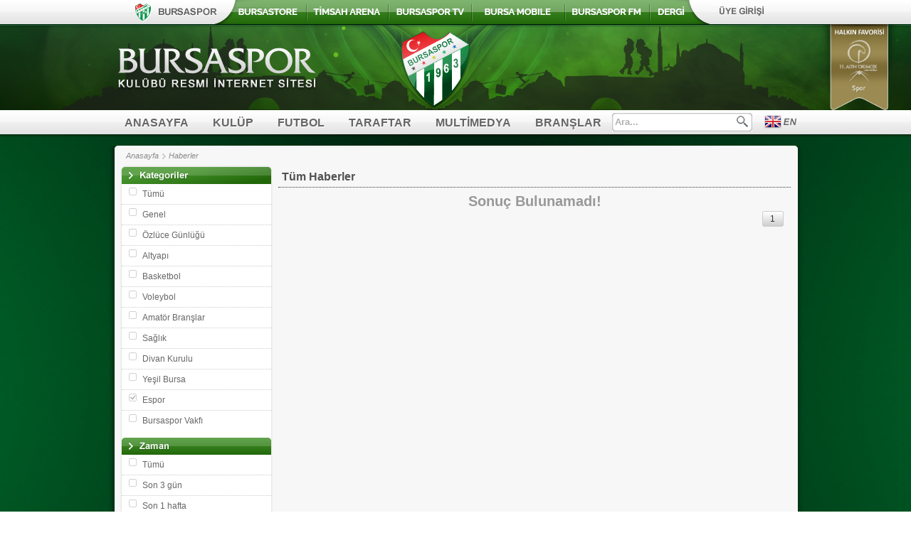

--- FILE ---
content_type: text/html; charset=utf-8
request_url: https://www.bursaspor.org.tr/bs/haber?kategori=27&zaman=son3ay&sayfa=2
body_size: 11345
content:
  <!DOCTYPE html PUBLIC "-//W3C//DTD XHTML 1.0 Transitional//EN" "http://www.w3.org/TR/xhtml1/DTD/xhtml1-transitional.dtd">
<html xmlns="http://www.w3.org/1999/xhtml">
<head>
<meta http-equiv="Content-Type" content="text/html; charset=utf-8" />
<title>Bursaspor Kulübü Resmi İnternet Sitesi</title>
<meta charset="utf-8">
 <base href="https://www.bursaspor.org.tr/bs//"  />
<meta http-equiv="X-UA-Compatible" content="IE=edge,chrome=1">
<meta http-equiv="Content-Language" content="tr">
<meta name="Description" content="Bursaspor Kulübü Resmi İnternet Sitesi">
<meta name="Keywords" content="Bursaspor, Bursa, Atatürk Stadyumu, Bursaspor, Bursaspor TV, Osmanli Baskenti, Turkey, Futbol, Masatenisi, Snowboard, Atletizm, Futbol tenis, Bursaspor Resmi Sitesi, Bursa TV, Bursaspor TV Online, Bursaspor Radyosu, , 1963">
<meta name="Generator" content="Bursaspor">
<meta name="Author" content="Bursaspor">
<meta http-equiv="pragma" content="no-cache">
<meta http-equiv="Expires" content="1" />
<meta name="rating" content="General">
<meta name="distributor" content="Global">
<meta name="robots" content="index,follow">



<link rel="apple-touch-icon-precomposed" sizes="57x57" href="https://www.bursaspor.org.tr/bs/images/icon/apple-touch-icon-57x57.png" />
<link rel="apple-touch-icon-precomposed" sizes="114x114" href="https://www.bursaspor.org.tr/bs/images/icon/apple-touch-icon-114x114.png" />
<link rel="apple-touch-icon-precomposed" sizes="72x72" href="https://www.bursaspor.org.tr/bs/images/icon/apple-touch-icon-72x72.png" />
<link rel="apple-touch-icon-precomposed" sizes="144x144" href="https://www.bursaspor.org.tr/bs/images/icon/apple-touch-icon-144x144.png" />
<link rel="apple-touch-icon-precomposed" sizes="60x60" href="https://www.bursaspor.org.tr/bs/images/icon/apple-touch-icon-60x60.png" />
<link rel="apple-touch-icon-precomposed" sizes="120x120" href="https://www.bursaspor.org.tr/bs/images/icon/apple-touch-icon-120x120.png" />
<link rel="apple-touch-icon-precomposed" sizes="76x76" href="https://www.bursaspor.org.tr/bs/images/icon/apple-touch-icon-76x76.png" />
<link rel="apple-touch-icon-precomposed" sizes="152x152" href="https://www.bursaspor.org.tr/bs/images/icon/apple-touch-icon-152x152.png" />
<link rel="icon" type="image/png" href="https://www.bursaspor.org.tr/bs/images/icon/favicon-196x196.png" sizes="196x196" />
<link rel="icon" type="image/png" href="https://www.bursaspor.org.tr/bs/images/icon/favicon-96x96.png" sizes="96x96" />
<link rel="icon" type="image/png" href="https://www.bursaspor.org.tr/bs/images/icon/favicon-32x32.png" sizes="32x32" />
<link rel="icon" type="image/png" href="https://www.bursaspor.org.tr/bs/images/icon/favicon-16x16.png" sizes="16x16" />
<link rel="icon" type="image/png" href="https://www.bursaspor.org.tr/bs/images/icon/favicon-128.png" sizes="128x128" />
<meta name="application-name" content="&nbsp;"/>
<meta name="msapplication-TileColor" content="#FFFFFF" />
<meta name="msapplication-TileImage" content="https://www.bursaspor.org.tr/bs/images/icon/mstile-144x144.png" />
<meta name="msapplication-square70x70logo" content="https://www.bursaspor.org.tr/bs/images/icon/mstile-70x70.png" />
<meta name="msapplication-square150x150logo" content="https://www.bursaspor.org.tr/bs/images/icon/mstile-150x150.png" />
<meta name="msapplication-wide310x150logo" content="https://www.bursaspor.org.tr/bs/images/icon/mstile-310x150.png" />
<meta name="msapplication-square310x310logo" content="https://www.bursaspor.org.tr/bs/images/icon/mstile-310x310.png" />





<link href="https://fonts.googleapis.com/css?family=Exo+2" rel="stylesheet">


<meta property="og:title" content="" />
<meta property="og:description" content=""/>
<meta property="og:url" content="http://www.bursaspor.org.tr/bs/haber?id=//"/>
<meta property="og:image" content="http://www.bursaspor.org.tr/bs/images/haberler/k/.jpg"/>
<meta property="og:type" content="article"/>
<meta property="og:site_name" content="Bursaspor Kulübü"/>
 
<link type="text/css" href="css/bursaspor/jquery-ui-1.8.21.custom.css" rel="stylesheet" />
<link type="text/css" href="css/bs.css" rel="stylesheet" />
<link type="text/css" href="css/icerik.css" rel="stylesheet" />
<link rel="stylesheet" href="css/nivo-slider.css" type="text/css" media="screen" />
<link href="css/ticker-style.css" rel="stylesheet" type="text/css" />
<link href="css/jcarousel_skin.css" rel="stylesheet" type="text/css" />
<link rel="stylesheet" href="css/basic-jquery-slider.css">
<link rel="stylesheet" href="css/prettyPhoto.css" type="text/css" media="screen" charset="utf-8" />
<link rel="stylesheet" href="css/canlimac.css" />
<link rel="stylesheet" href="css/jquery.keypad.css" type="text/css" media="screen" title="default" />


<script src="js/jquery-1.7.2.min.js"></script>
<script type="text/javascript" src="js/jquery-ui-1.8.21.custom.min.js"></script>
<script type="text/javascript" src="js/jquery.nivo.slider.js"></script>
<script src="js/jquery.ticker.js" type="text/javascript"></script>
<script src="js/jquery.carousel.min.js" type="text/javascript"></script>
<script src="js/basic-jquery-slider.js"></script>
<script type="text/javascript" src="js/jwplayer.js"></script>
<script type="text/javascript" src="js/swfobject.js"></script>
<script type="text/javascript" src="js/jquery.prettyPhoto.js" charset="utf-8"></script>
<script type="text/javascript" src="js/uyeduyuru.js" charset="utf-8"></script>
<script type="text/javascript" src="js/jquery.mousewheel.js"></script>
 




<!--  Virtual Keyboard Script -->
<script src="js/jquery.keypad.js" type="text/javascript"></script>
<script type="text/javascript" src="js/jquery.keypad-tr.js"></script>

<script src="js/dw_scroll_c.js" type="text/javascript"></script>

<script>
    function sitemap()
  {
    var sol=($(window).width()-960)/2;
    var ust=($(window).height()-600)/2;
    $('#blackbg').fadeIn(500);
	$('#sitemap').fadeIn(500);
    $('#sitemap').css("left",sol);  $('#sitemap').css("top",ust);
  }

			$(document).ready(function() {
			   //   sitemap();
			      $('#icmenu .head').toggle(function()
			      {
				    $("#icmenu  ul").hide(300);
				    $(this).next().show(300);
			      },function()
			      {
				    $("#icmenu  ul").hide(300);
				    $(this).next().show(300);
			      });

			      $('#icmenu ul').css("display", 'none');
			      var seciliisim = $('#icmenu ul').find(".secili").text();
			      var divisim;
			      $('#icmenu ul ').each(function(deger) {
			      divisim = $(this).attr("id");
				    $('#'+divisim+' li').each(function(deger) {
					  if(seciliisim == $(this).text()){$('ul.#'+divisim).css("display", 'block');}
				    });
			      });

				  $('.profResim').mouseenter(function(e){
				  $('.profResimuploader').fadeIn(1000);
				  });
				  $('.profResimuploader').mouseleave(function(){
				  $('.profResimuploader').fadeOut(700);
				  });
				  $('.profResimuploader').click(function(){
				  $('#uploader').trigger('click');
				  });
				  $('#uploader').change(function(){
					var ok=confirm("Seçtiğiniz resmin profil resmi olarak belirlenmesini istediğinizden eminmisiniz?");
					if(ok){

					$('.profResimuploader').show('fast');
					$('.profResimuploader').html('<br><strong>Resminiz yükleniyor...!</strong>');
					$('#uploaderFormSubmit').trigger('click');
					}
				  });
			});
		  </script>

<script type="text/javascript">
$(window).load(function() {
    $('#slider').nivoSlider({
        effect: 'fade', // Specify sets like: 'fold,fade,sliceDown'
        slices: 15, // For slice animations
        boxCols: 8, // For box animations
        boxRows: 4, // For box animations
        animSpeed: 100, // Slide transition speed
        pauseTime: 3000, // How long each slide will show
        startSlide: 0, // Set starting Slide (0 index)
        directionNav: false, // Next & Prev navigation
        directionNavHide: true, // Only show on hover
        controlNav: true, // 1,2,3... navigation
        controlNavThumbs: true, // Use thumbnails for Control Nav
        pauseOnHover: true, // Stop animation while hovering
        manualAdvance: false, // Force manual transitions
        randomStart: false, // Start on a random slide
    });
});
</script>
<!-- said scroll --->
<script type="text/javascript" src="js/saidScroll.js"/></script>
<script type="text/javascript" src="js/jQuery_mousewheel_plugin.js"/></script>
<script src="js/jquery-ui.js"></script>
<!-- said scroll --->

<script type="text/javascript" charset="utf-8">

	$(document).ready(function(){
		$("a[rel^='bursasporFoto']").prettyPhoto({
			animation_speed: 'fast', /* fast/slow/normal */
			slideshow: 2000, /* false OR interval time in ms */
			autoplay_slideshow: false, /* true/false */
			opacity: 0.50, /* Value between 0 and 1 */
			show_title: true, /* true/false */
			allow_resize: true, /* Resize the photos bigger than viewport. true/false */
			default_width: 900,
			counter_separator_label: '/', /* The separator for the gallery counter 1 "of" 2 */
			theme: 'dark_rounded', /* light_rounded / dark_rounded / light_square / dark_square / facebook */
			horizontal_padding: 20, /* The padding on each side of the picture */
			hideflash: false, /* Hides all the flash object on a page, set to TRUE if flash appears over prettyPhoto */
			wmode: 'opaque', /* Set the flash wmode attribute */
			autoplay: true, /* Automatically start videos: True/False */
			modal: true, /* If set to true, only the close button will close the window */
			deeplinking: true, /* Allow prettyPhoto to update the url to enable deeplinking. */
			overlay_gallery: true, /* If set to true, a gallery will overlay the fullscreen image on mouse over */
			keyboard_shortcuts: true, /* Set to false if you open forms inside prettyPhoto */
			ie6_fallback: true,


		});



		$('#blackbg,.popupCloser,.sit_close').click(function(){
			var pop=$('#popupBody');
			$('#popupBody,#blackbg,#sitemap').fadeOut(1000),function(){
				pop.css({'margin-top':'0px','margin-left':'0px'});
			};
			$('.popupContent img').bind('load',function(){

			});


		});

		$('.popupLink').click(function(){
				$('.popupContent').html($($(this).attr('rel')).html());

			$('.popupTitle span').html($(this).attr('title'));
			$('.popupInfo').html($(this).attr('alt'));

			var pop=$('#popupBody');
			pop.css({'margin-top':'0','margin-left':'0','width':'0','height':'0'});
			pop.css({'width':'920px','height':'500px'});
			pop.css({'margin-top':($(window).height()-(pop.outerHeight(true)+20))/2+'px',
				'margin-left':($(window).width()-(pop.outerWidth(true)))/2+'px'});
			$('#popupBody').fadeIn(1000);
			$('#blackbg').fadeIn(1000);

					init_dw_Scroll();

		});

	});


		function init_dw_Scroll() {
		    var popupscrl = new dw_scrollObj('scrlpopup', 'lyrpopup');
		    popupscrl.buildScrollControls('scrollbarpopup', 'v', 'mouseover', true);
		}

		if ( dw_scrollObj.isSupported() ) {
		    dw_Util.writeStyleSheet('/css/scroll_multi.css');
		    //dw_Event.add( window, 'load', init_dw_Scroll);
		}

</script>

<script>
$(document).ready(function () {

	 	$('#uyegirisi').click(function() {
  			$('#uyegirisiform').show();
			$("#uyegirisiform").animate({
				top: "0"
			  }, {
				duration: 500,
				specialEasing: {
				  top: 'easeOutCirc'
				}
			  });

		});

		$('#uyegirisformkapat').click(function() {

			$("#uyegirisiform").animate({
				top: "-183"
			  }, {
				duration: 500,
				specialEasing: {
				  top: 'easeInQuart'
				},
				complete: function() {
				  $('#uyegirisiform').hide();
				}
			  });
		});
		var acikmi = 0;
		$('.altmenuac').click(function() {

		var id = $(this).text();
		var seciliMenu = "";
		var oncekiMenu = "";

		$('#menu a').each(function(anahtar){
			$(this).removeClass("active-menu");
			$(this).addClass('opener');
		})
		$(this).addClass("active-menu");


		$.ajax({
			type: "POST",
			data: {islem: id,kontrol: 1},
			url: "altmenuler.php",
			success: function (data) {
				if(data != "bos"){
							if( id !== $('#altmenuler').attr('rel') ) {
								$('#altmenuler').slideUp(700,function() {
									$("#altmenuler").html(data);
								 });
								$('#altmenuler').slideDown(700);
								$('#altmenuler').attr('rel',id);
							}else {
								$('#altmenuler').slideUp(700,function() {
									$("#altmenuler").html(data);
								});
								$('#altmenuler').attr('rel','bosmu');
							}
				}

			}
		});
		});

/* Manset */
$("#mansethaber").hover(
  function () {
    $(".nivo-controlNav").slideDown();
  },
  function () {
    $(".nivo-controlNav").slideUp();
  }
);
/* Manset */

});
</script>


<style>
    body{
    background: #ffffff url('images/backgrounds/bg_da39a3ee5e6b.jpg') no-repeat center top fixed;
    }
    #sitemap {display:none;
    width:940px;height:580px;padding:10px;position:fixed;background: #fff;border-radius:5px;z-index:10000;
    }
	.sitemap_menuler li.b{font:bold 14px Candara;float:left;width:150px;margin: 10px 5px 0 5px;border-top: 1px dashed #666;}
	.sitemap_menuler li ul li {font:normal 12px Candara;}
</style>
</head>
<body>
<link type="text/css" href="https://www.bursaspor.org.tr/bs/BS_HEAD/css/style.css" rel="stylesheet" />
<link type="text/css" href="https://www.bursaspor.org.tr/bs/BS_HEAD/css/msg.css" rel="stylesheet" />
<script type="text/javascript" src="https://www.bursaspor.org.tr/bs/BS_HEAD/jquery.leanModal.min.js"></script>
<script type="text/javascript">
$(function(){
	var ver = $.browser.version;
	if(ver == 7.0){
		$(".bshead_alan input[type=text], .bshead_alan input[type=password]").css({ "margin-left":"-10px" });
	}
	$('#hatahtml').val($('body').html());

	$("#hata_bildir_buton").click(function(){
		var adsoyad = $("input[name=adsoyad]").val();
			adsoyad = $.trim(adsoyad);
		var email = $("input[name=email]").val();
			email = $.trim(email);
		var hata  = $("input[name=hata]").val();
			hata = $.trim(hata);
		if(adsoyad == ""){
			$("input[name=adsoyad]").css({ "border":"1px solid #f55" });
		}else{
			$("input[name=adsoyad]").css({ "border":"1px solid #f7f7f7" });
			if(email == ""){
				$("input[name=email]").css({ "border":"1px solid #f55" });
			}else{
				$("input[name=email]").css({ "border":"1px solid #f7f7f7" });
				if(hata == ""){
						$("input[name=hata]").css({ "border":"1px solid #f55" });
				}else{
					$("input[type=text]").css({ "border":"1px solid #f7f7f7" });
					$.ajax({
						data:'sc='+screen.width+'&sh='+screen.height+'&k=g7shhk18mgkcau15tikrkam5d2&'+$('#hataform').serialize(),
						url:'https://www.bursaspor.org.tr/bs/hata_ekle.php',
						type:'POST',
						success:function(gelen){
							$("#hatatext").val("");
							alert(gelen);
						}
					});
				}
			}
		}
	});
	$("#bshead_kapat").click(function(){
		$("#bshead_acilir_menu").stop().animate({ "margin-top":"-500px" },"slow");
	});

	$("#bshead_uyegirisi").click(function(){
	$("#bshead_acilir_menu").stop().animate({ "margin-top":"500px" },"slow");
	});
	var bshead_W = $("#bshead_showbox").outerWidth(true);
	var bshead_H = $("#bshead_showbox").outerHeight(true);
	var bshead_Win_W = $(window).width();
	var bshead_Win_H = $(window).height();

	$("#bshead_showbox").css({ "left":((bshead_Win_W-bshead_W)/2)+"px","top":((bshead_Win_H-bshead_H)/2)+"px" });
	$("#bshead_showbox_kapat").click(function(){
		$("#bshead_showbox").animate({ "margin-left":"-700px","opacity":"0" },"fast",function(){ $(this).remove(); });
	});

	$("#bshead_mesajlar").delay(2000).fadeIn("slow");

	$("#bshead_kim").toggle(function(){
		$("#bshead_kullanici_menu").stop().css({ "display":"block" }).animate({ top:"42px",opacity:"1" },"fast");
	},function(){
		$("#bshead_kullanici_menu").stop().animate({ top:"150px",opacity:"0" },"fast");
	});

});

</script>
<script type="text/javascript">
			$(function() {
    			$('a[rel*=leanModal]').leanModal({ top : 200, closeButton: ".modal_close" });
			});
		</script>
<style>

#altinorumcek { position: fixed; right: 0px; top: 33px; }
div > div#altinorumcek { position: fixed; }

#hatabildir{
position: fixed;
bottom: 0px;
left: 10px;
background-color: #eee;

padding-left: 10px;
padding-right: 10px;
padding-bottom: 5px;
padding-top: 5px;
font-size: 12px;
-webkit-border-top-left-radius: 5px;
-webkit-border-top-right-radius: 5px;
-moz-border-radius-topleft: 5px;
-moz-border-radius-topright: 5px;
border-top-left-radius: 5px;
border-top-right-radius: 5px;
cursor: pointer;
}
#hatabildir a{
color: #555;
text-decoration: none;
}
#lean_overlay {
    position: fixed;
    z-index:100;
    top: 0px;
    left: 0px;
    height:100%;
    width:100%;
    background: #000;
    display: none;
}

#hatabildirkapsul {

     width: 600px;
     padding-bottom: 2px;

    display:none;


    background: #FFF;
        border-radius: 5px; -moz-border-radius: 5px; -webkit-border-radius: 5px;
        box-shadow: 0px 0px 4px rgba(0,0,0,0.7); -webkit-box-shadow: 0 0 4px rgba(0,0,0,0.7); -moz-box-shadow: 0 0px 4px rgba(0,0,0,0.7);

}

#hatabildirkapsul-header { background: url(BS_HEAD/images/hd-bg.png); padding: 18px 18px 14px 18px; border-bottom: 1px solid #CCC; border-top-left-radius: 5px; -moz-border-radius-topleft: 5px; -webkit-border-top-left-radius: 5px; border-top-right-radius: 5px; -moz-border-radius-topright: 5px; -webkit-border-top-right-radius: 5px; }

#hatabildirkapsul-header  h2 { color: #444; font-size: 2em; font-weight: 700; margin-bottom: 3px; text-shadow: 1px 1px 0 rgba(255, 255, 255, 0.5); }
#hatabildirkapsul-header  p { color: #444; font-size: 1.3em; margin: 0; text-shadow: 1px 1px 0 rgba(255, 255, 255, 0.5); text-shadow: none; }

#hatabildirkapsul .txt-fld { position: relative; width: 550px; padding: 14px 20px; border-bottom: 1px solid #EEE; text-align: left; }
#hatabildirkapsul .btn-fld { width: 254px; overflow: hidden; padding: 12px 20px 12px 130px; }

#hatabildirkapsul .txt-fld label { display: block; float: left; width:170px; padding-top: 8px; color: #222; font-size: 16px; text-align: left;  }
#hatabildirkapsul .txt-fld input { width: 244px; padding: 8px; border-radius: 4px; -moz-border-radius: 4px; -webkit-border-radius: 4px; font-size: 1.2em; color: #222; background: #F7F7F7; font-family: "Helvetica Neue"; outline: none; border-top: 1px solid #CCC; border-left: 1px solid #CCC; border-right: 1px solid #E7E6E6; border-bottom: 1px solid #E7E6E6; }
.modal_close { position: absolute; top: 12px; right: 12px; display: block; width: 14px; height: 14px; background: url(BS_HEAD/images/modal_close.png); z-index: 2; }

</style>
<div id="bshead_genel">
				<div id="bshead_menu_genel">
			<div id="bshead_menu">
				<a id="bshead_bursaspor"   href="https://www.bursaspor.org.tr"  style="width:167px;"></a>
				<a id="bshead_bursastore"   href="http://www.bursastore.com" target="_blank" style="width:101px;"></a>
				<a id="bshead_timsaharena" href="https://www.bursaspor.org.tr/bs/timsaharena/" target="_blank" style="width:114px;"></a>
				<a id="bshead_bstv"       href="http://www.bursasportv.com/"    target="_blank"   style="width:122px;"></a>
				<a id="bshead_kredikartlari" href="https://www.turkcell.com.tr/tr/bursa-mobile" target="_blank" style="width:123px;"></a>
				<a id="bshead_hdibursa"    href="http://www.bursasporfm.com" target="_blank"   style="width:122px;"></a>
				<a id="bshead_mecmua"    href="https://www.bursaspor.org.tr/bs/mecmua"  target="_blank"  style="width:52px;"></a>
								<a id="bshead_uyegirisi" style="width:148px;"><span id="bshead_giristext"></span></a>
				<div id="bshead_acilir_menu">
					<div id="bshead_giris_form">
						<form id="girisForm" method="POST" action="https://www.bursaspor.org.tr/bs/haber?kategori=27&zaman=son3ay&sayfa=2" style="float:left;">
						<div class="bshead_alan">
							<span>TC Kimlik No</span>
							<input type="text" name="tckimlik" maxlength="11" onFocus="if (this.value == 'TC Kimlik No') { this.value='' }" onBlur="if (this.value == '') { this.value='TC Kimlik No' }" value="TC Kimlik No"/>
						</div>
						<div class="bshead_alan">
							<span>Şifre</span>
							<input type="password" maxlength="18" name="sifre" onFocus="if (this.value == 'sifre') { this.value='' }" onBlur="if (this.value == '') { this.value='sifre' }" value="sifre" />
						</div>
						<!--
						<div class="bshead_alan">
							<span>Doğrulama Kodu</span>-
							<img id="siimage" style="float:left;width:90px; border:1px solid #aaaaaa;" src="https://www.bursaspor.org.tr/bs/BS_HEAD/securimage/securimage_show.php?sid=51c75c4bbeea85c2e1d6811cf8c7b3ef&form=bshead_girisform" alt="CAPTCHA Image" align="left">
							<a tabindex="-1" style="float:left; margin:7px 0 0 7px; outline:0; height:auto!important;" href="#" title="Refresh Image" onclick="document.getElementById('siimage').src = 'https://www.bursaspor.org.tr/bs/BS_HEAD/securimage/securimage_show.php?&form=bshead_girisform&sid=' + Math.random(); this.blur(); return false">
								<img id="refresh" style="float:left;" src="https://www.bursaspor.org.tr/bs/BS_HEAD/securimage/images/refresh.png" width="16" height="16" alt="Reload Image" onclick="this.blur()" align="bottom" border="0">
							</a>
							<input type="text" x-webkit-speech ="x-webkit-speech " x-webkit-grammar="builtin:translate" onFocus="if (this.value == 'Kod') { this.value='' }" onBlur="if (this.value == '') { this.value='Kod' }" value="Kod" name="captcha_code" size="12" maxlength="8" />
						</div>
						-->
						<div class="bshead_alan">
							<a style="height:22px!important;" href="https://www.bursaspor.org.tr/bs/uyeol"><img src="https://www.bursaspor.org.tr/bs/BS_HEAD/images/bshead_uyeol.png" width="60" height="22" /></a>
							<input type="submit" name="bshead_giris_butonu" id="bshead_giris_butonu" value="" />
						</div>
						<div class="bshead_alan">
							<a style="height:auto!important; margin:10px 0 10px 0; width:130px; text-align:center; font-weight:bold;" href="sifre_talep">Şifremi Unuttum</a>
						</div>
						</form>
					</div>
					<span id="bshead_kapat"></span>
				</div>
							</div>
		</div>
	</div>
<div id="altinorumcek">
<img src="https://www.bursaspor.org.tr/bs/images/spor.png" width="145px">
</div>
<script type="text/javascript">

  var _gaq = _gaq || [];
  _gaq.push(['_setAccount', 'UA-29513814-2']);
  _gaq.push(['_trackPageview']);

  (function() {
    var ga = document.createElement('script'); ga.type = 'text/javascript'; ga.async = true;
    ga.src = ('https:' == document.location.protocol ? 'https://ssl' : 'http://www') + '.google-analytics.com/ga.js';
    var s = document.getElementsByTagName('script')[0]; s.parentNode.insertBefore(ga, s);
  })();

</script>
    <div id="sitemap">
	<img class="sit_close" src="http://www.bursaspor.org.tr/bs/tarih/images/kapat.png" style="position: fixed;margin-left: 910px;cursor: pointer;" />
			    <ul class="sitemap_menuler">
			    <li class='b'>KULÜP <ul><li><a href='tarih/' target='_blank'>Tarihçe</a></li><li><a href='yonetim_listesi' target='_blank'>Yönetim</a></li><li><a href='s' target='_blank'>Kurullar</a></li><li><a href='s' target='_blank'>Dernekler</a></li><li><a href='s' target='_blank'>Kalite Politikamız</a></li><li><a href='cevre-reklamlari' target='_blank'>Reklam</a></li><li><a href='s' target='_blank'>İdari Personel</a></li><li><a href='tesisler' target='_blank'>Tesisler</a></li><li><a href='s' target='_blank'>Sponsorlarımız</a></li><li><a href='s' target='_blank'>Tüzük</a></li><li><a href='iletisim' target='_blank'>İletişim</a></li><li><a href='s' target='_blank'>Genel Kurul Üyeliği</a></li><li><a href='s' target='_blank'>Kurumsal</a></li><li><a href='s' target='_blank'>Hakkında</a></li><li><a href='s' target='_blank'>İhaleler</a></li></ul></li><li class='b'>FUTBOL <ul><li><a href='futbolcular' target='_blank'>A Takım</a></li><li><a href='teknikheyet' target='_blank'>A Takım Teknik Heyet</a></li><li><a href='istatistik' target='_blank'>İstatistikler</a></li><li><a href='altyapi' target='_blank'>Futbol Akademisi</a></li><li><a href='fikstur' target='_blank'>2019-2020 Sezonu Fikstürü</a></li><li><a href='s' target='_blank'>Oyuncu İzleme Departmanı</a></li><li><a href='s' target='_blank'>Futbol Okulu</a></li></ul></li><li class='b'>TARAFTAR <ul><li><a href='http://www.bursaspor.org.tr/hatiraformasi/' target='_blank'>Hatıra Forması</a></li><li><a href='fan' target='_blank'>Fan Sayfası</a></li><li><a href='http://www.bursaspor.org.tr/bs/kredikartlari' target='_blank'>Kredi Kartları</a></li><li><a href='s' target='_blank'>Bursaspor Mobil Uygulamaları</a></li><li><a href='http://www.bursaspor.org.tr/bs/tarih/' target='_blank'>Bursaspor Tarihi</a></li><li><a href='http://www.bursaspor.org.tr/bs/atkiniacarmanigoster' target='_blank'>Atkını Aç Armanı Göster!</a></li><li><a href='http://www.bursaspor.org.tr/bs/hikayenianlat' target='_blank'>Taraftarsan Hikayeni Anlat!</a></li><li><a href='http://www.bursaspor.org.tr/bs/cocuk_kulubu' target='_blank'>Bursaspor Çocuk Kulübü</a></li><li><a href='http://www.bursaspor.org.tr/bs/avrupa/' target='_blank'>Avrupa'da Bursa Sesleri</a></li><li><a href='http://www.bursaspor.org.tr/bs/sampiyonluk' target='_blank'>2010 Şampiyonluk Hikayesi</a></li><li><a href='http://www.bursaspor.org.tr/bs/hediye' target='_blank'>Onun Formasını da Sen Al!</a></li><li><a href='http://www.bursaspor.org.tr/tugla' target='_blank'>Anı Duvarı</a></li></ul></li><li class='b'>MULTİMEDYA <ul><li><a href='galeri' target='_blank'>Fotoğraf Galeri</a></li><li><a href='mp3' target='_blank'>Ses Dosyaları</a></li><li><a href='wallpaper' target='_blank'>Duvar Kağıtları</a></li><li><a href='s' target='_blank'>Logomuz</a></li><li><a href='mecmua' target='_blank'>Bursaspor Dergisi</a></li><li><a href='macgunugazete' target='_blank'>Maç Günü Gazetesi</a></li><li><a href='Data/pdf/Bursaspor_kurumsal_kimlik.pdf' target='_blank'>Kurumsal Kimlik Kılavuzu</a></li></ul></li><li class='b'>BRANŞLAR <ul><li><a href='http://www.bursaspor.org.tr/bs//okullar' target='_blank'>Spor Okulları</a></li><li><a href='brans/masa_tenisi' target='_blank'>Masa Tenisi</a></li><li><a href='brans/atletizm' target='_blank'>Atletizm</a></li><li><a href='brans/badminton' target='_blank'>Badminton</a></li><li><a href='brans/boks' target='_blank'>Boks</a></li><li><a href='brans/wakeboard' target='_blank'>Wakeboard</a></li><li><a href='s' target='_blank'>Taekwondo</a></li><li><a href='basketbol' target='_blank'>Basketbol</a></li></ul></li><li class='b'>HABERLER </li><li class='b'>U21 <ul><li><a href='altyapi/sporcular/u21' target='_blank'>Sporcular</a></li><li><a href='altyapi/Fikstur/u21' target='_blank'>Fikstür</a></li><li><a href='altyapi/s' target='_blank'>Teknik Heyet</a></li></ul></li><li class='b'>U19 <ul><li><a href='altyapi/sporcular/u19' target='_blank'>Sporcular</a></li><li><a href='altyapi/Fikstur/u18' target='_blank'>Fikstür</a></li><li><a href='altyapi/s' target='_blank'>Teknik Heyet</a></li></ul></li><li class='b'>U17 <ul><li><a href='altyapi/sporcular/u17' target='_blank'>Sporcular</a></li><li><a href='altyapi/Fikstur/u17' target='_blank'>Fikstür</a></li><li><a href='altyapi/s' target='_blank'>Teknik Heyet</a></li></ul></li><li class='b'>U16 <ul><li><a href='altyapi/sporcular/u16' target='_blank'>Sporcular</a></li><li><a href='altyapi/Fikstur/u16' target='_blank'>Fikstür</a></li><li><a href='altyapi/s' target='_blank'>Teknik Heyet</a></li></ul></li><li class='b'>U15 <ul><li><a href='altyapi/sporcular/u15' target='_blank'>Sporcular</a></li><li><a href='altyapi/Fikstur/u15' target='_blank'>Fikstür</a></li><li><a href='altyapi/s' target='_blank'>Teknik Heyet</a></li></ul></li><li class='b'>U14 <ul><li><a href='altyapi/sporcular/u14' target='_blank'>Sporcular</a></li><li><a href='altyapi/Fikstur/u14' target='_blank'>Fikstür</a></li><li><a href='altyapi/s' target='_blank'>Teknik Heyet</a></li></ul></li><li class='b'>U13 <ul><li><a href='altyapi/sporcular/u13' target='_blank'>Sporcular</a></li><li><a href='altyapi/Fikstur/u13' target='_blank'>Fikstür</a></li><li><a href='altyapi/s' target='_blank'>Teknik Heyet</a></li></ul></li><li class='b'>HAKKINDA <ul><li><a href='altyapi/galeri' target='_blank'>Fotoğraflar</a></li><li><a href='altyapi/s' target='_blank'>İletişim</a></li><li><a href='altyapi/s' target='_blank'>Tesislerimiz</a></li><li><a href='altyapi/s' target='_blank'>Antrenörler</a></li><li><a href='altyapi/s' target='_blank'>Sağlık Ekibi</a></li><li><a href='altyapi/s' target='_blank'>Altyapı Tarihi</a></li><li><a href='altyapi/s' target='_blank'>Malzemeciler</a></li></ul></li><li class='b'>VOLEYBOL <ul><li><a href='voleybol/'>HABERLER</a></li><li><a href='voleybol/'>GALERİ</a></li><li><a href='voleybol/'>PUAN DURUMU</a></li><li><a href='voleybol/'>FİKSTÜR</a></li><li><a href='voleybol/'>TAKIM</a></li></ul></li><li class='b'>BURSASPORTV <ul><li><a href='bstv/kurumsal/' target='_blank'>KURUMSAL</a></li><li><a href='bstv/video_list/' target='_blank'>VİDEOLAR</a></li><li><a href='bstv/program_list/' target='_blank'>PROGRAMLAR</a></li><li><a href='bstv/yayin_akisi/' target='_blank'>YAYIN AKIŞI</a></li><li><a href='bstv/canli_yayin/' target='_blank'>CANLI YAYIN</a></li></ul></li><li class="b">HABERLER<ul><li><a href="haber?kategori=21&zaman=&sayfa=" target="_blank">Genel</a></li><li><a href="haber?kategori=6&zaman=&sayfa=" target="_blank">Özlüce Günlüğü</a></li><li><a href="haber?kategori=2&zaman=&sayfa=" target="_blank">Altyapı</a></li><li><a href="haber?kategori=24&zaman=&sayfa=" target="_blank">Basketbol</a></li><li><a href="haber?kategori=23&zaman=&sayfa=" target="_blank">Voleybol</a></li><li><a href="haber?kategori=22&zaman=&sayfa=" target="_blank">Amatör Branşlar</a></li><li><a href="haber?kategori=9&zaman=&sayfa=" target="_blank">Sağlık</a></li><li><a href="haber?kategori=25&zaman=&sayfa=" target="_blank">Divan Kurulu</a></li><li><a href="haber?kategori=26&zaman=&sayfa=" target="_blank">Yeşil Bursa</a></li><li><a href="haber?kategori=27&zaman=&sayfa=" target="_blank">Espor</a></li><li><a href="haber?kategori=28&zaman=&sayfa=" target="_blank">Bursaspor Vakfı</a></li></ul></li><li class="b">BRANŞLAR<ul><li><a href="brans/atletizm" target="_blank">Atletizm</a></li><li><a href="brans/boks" target="_blank">Boks</a></li><li><a href="brans/masa_tenisi" target="_blank">Masa Tenisi</a></li><li><a href="brans/bocce" target="_blank">Bocce</a></li><li><a href="brans/yuzme" target="_blank">Yüzme</a></li><li><a href="brans/snowboard_kayak" target="_blank">Snowboard & Kayak</a></li><li><a href="brans/wakeboard" target="_blank">Wakeboard</a></li><li><a href="brans/tenis" target="_blank">Tenis</a></li><li><a href="brans/badminton" target="_blank">Badminton</a></li></ul></li><li class="b">AVRUPADA BURSA<ul><li><a href="avrupa/intertoto.php">Intertoto</a></li><li><a href="avrupa/avrupa_ligi.php">Avrupa Ligi</a></li><li><a href="avrupa/kupa_galipleri.php">Kupa Galipleri</a></li><li><a href="avrupa/samp_ligi.php">Şampiyonlar Ligi</a></li></ul></li><li class="b">TARİHÇE<ul><li><a href="tarih/baskanlar/" target="_blank">Başkanlar</a></li><li><a href="tarih/tdirektorler/" target="_blank">Teknik Direktörler</a></li><li><a href="tarih/kadrolar/" target="_blank">Kadrolar</a></li><li><a href="tarih/enler/" target="_blank">Enler</a></li></ul></li>				</ul>
   </div>

    <style>
#con {position:relative;width:900px;overflow:hidden;height:430px;}
.saidAlan {position:absolute;width:100%;}
#con .scroll_alan {position:absolute;right:0;width:8px;background:#b6b6b6;border-radius:3px;}
#con .scroll {background:#000;top:0;border-radius:3px;background:#238D43 url('images/saidScroll-logo.png') center no-repeat;}
/*.scroll_top {position:absolute;width: 12px; height: 12px; background: url('images/saidScroll-top.png');top:0;}
.scroll_bot {position:absolute;width: 12px; height: 12px; background: url('images/saidScroll-bot.png');bottom:0;}*/
</style>


	<div id="blackbg"></div>


	    <div id="popupBody">
		  <a class="popupCloser"><img src="altyapi/images/kapat.png" /></a>
		<div id="scrlpopup">
			<div id="lyrpopup">
			<div class="popupTitle">
		    <span></span>


		</div>
		<div class="popupInfo">

		</div>
			<div class="popupContent">
			</div>
			</div>
		    </div>
			<div id="scrollbarpopup"></div>


	    </div>
<div id="hedaercontainer">
  <div id="logo"><a href="Anasayfa"><img src="images/bursaspor.png" /></a></div>
  <div id="menubar">
    <div id="menubarcontainer">
      <ul id="menu">
      		
        <li><a href="Anasayfa" style="cursor: pointer"   >ANASAYFA</a></li>
        	
        <li><a  style="cursor: pointer"  class="altmenuac" >KULÜP</a></li>
        	
        <li><a  style="cursor: pointer"  class="altmenuac" >FUTBOL</a></li>
        	
        <li><a  style="cursor: pointer"  class="altmenuac" >TARAFTAR</a></li>
        	
        <li><a  style="cursor: pointer"  class="altmenuac" >MULTİMEDYA</a></li>
        	
        <li><a  style="cursor: pointer"  class="altmenuac" >BRANŞLAR</a></li>
        	      </ul>
      <div id="aramaFormu">
	<form action="arama" method="get">
		<input type="text" name="q"  onfocus="if (this.value == 'Ara...') { this.value='' }" autocomplete="off" onblur="if (this.value == '') { this.value='Ara...' }" value="Ara..." />
		<button type="submit">Ara</button>
	</form>
</div>
<a href="https://www.bursaspor.org.tr/bs/en/" style="float:right; margin-top:7px; width:49px; height:19px; background:url(images/lang.png) -49px 0;"></a>
<div id="altmenuler"></div>

    </div>

  </div>

</div>

<div id="icerikContainer">

<div id="icerikBgUst"></div>
<div id="icerikBgOrta">


<script type="text/javascript">
var url = "bs=haber&kategori=27&zaman=son3ay&sayfa=2";

$(function(){
	

	var bol = url.split("=");
	if(bol[1] != undefined){
	var kat = bol[1].split("&");

	var kat_val;
	
	// Seçim yap
	$("#kategori li").each(function(i){
		kat_val = $("#kategori li a:eq("+i+")").attr("id");
		
		if(kat_val == kat[0]){
			$("#kategori li img:eq("+i+")").attr("src","images/selected.png");
		}
	});
	
	// Seçim yap
	var zamankat = bol[2].split("&");
	$("#zaman li").each(function(i){
		kat_val = $("#zaman li a:eq("+i+")").attr("id");
		if(kat_val == zamankat[0]){
			$("#zaman li img:eq("+i+")").attr("src","images/selected.png");
		}
	});
	}
	
	
});
</script>
	<div id="genel_icerik">
    
    <nav class="breadcrumb">
	<ul>
    	<li><a href="Anasayfa" title="Anasayfa">Anasayfa</a></li>
    	<li><a href="haber" title="Haberler">Haberler</a></li>    
	</ul>
	</nav>
    
    <div id="sol_kisa">
   <div id="ara-kriter">
   
		<ul id="kategori">
        <div class="kategori_icon"></div>
        <li><img src="images/unselected.png" width="11" height="11" /><a href="haber?kategori=&zaman=son3ay&sayfa=2" id=""> Tümü</a></li>
        			<li><img src="images/unselected.png" width="11" height="11" /><a href="haber?kategori=21&zaman=son3ay&sayfa=2" id="21"> Genel</a></li>
        			<li><img src="images/unselected.png" width="11" height="11" /><a href="haber?kategori=6&zaman=son3ay&sayfa=2" id="6"> Özlüce Günlüğü</a></li>
        			<li><img src="images/unselected.png" width="11" height="11" /><a href="haber?kategori=2&zaman=son3ay&sayfa=2" id="2"> Altyapı</a></li>
        			<li><img src="images/unselected.png" width="11" height="11" /><a href="haber?kategori=24&zaman=son3ay&sayfa=2" id="24"> Basketbol</a></li>
        			<li><img src="images/unselected.png" width="11" height="11" /><a href="haber?kategori=23&zaman=son3ay&sayfa=2" id="23"> Voleybol</a></li>
        			<li><img src="images/unselected.png" width="11" height="11" /><a href="haber?kategori=22&zaman=son3ay&sayfa=2" id="22"> Amatör Branşlar</a></li>
        			<li><img src="images/unselected.png" width="11" height="11" /><a href="haber?kategori=9&zaman=son3ay&sayfa=2" id="9"> Sağlık</a></li>
        			<li><img src="images/unselected.png" width="11" height="11" /><a href="haber?kategori=25&zaman=son3ay&sayfa=2" id="25"> Divan Kurulu</a></li>
        			<li><img src="images/unselected.png" width="11" height="11" /><a href="haber?kategori=26&zaman=son3ay&sayfa=2" id="26"> Yeşil Bursa</a></li>
        			<li><img src="images/unselected.png" width="11" height="11" /><a href="haber?kategori=27&zaman=son3ay&sayfa=2" id="27"> Espor</a></li>
        			<li><img src="images/unselected.png" width="11" height="11" /><a href="haber?kategori=28&zaman=son3ay&sayfa=2" id="28"> Bursaspor Vakfı</a></li>
        		</ul>
		<ul id="zaman">
        <div class="zaman_icon"></div>
			<li><img src="images/unselected.png" width="11" height="11" /><a href="haber?kategori=27&zaman=&sayfa=2" id=""> Tümü</a></li>
			<li><img src="images/unselected.png" width="11" height="11" /><a href="haber?kategori=27&zaman=son3gun&sayfa=2" id="son3gun"> Son 3 gün</a></li>
			<li><img src="images/unselected.png" width="11" height="11" /><a href="haber?kategori=27&zaman=son1hafta&sayfa=2" id="son1hafta"> Son 1 hafta</a></li>
			<li><img src="images/unselected.png" width="11" height="11" /><a href="haber?kategori=27&zaman=son1ay&sayfa=2" id="son1ay"> Son 1 ay</a></li>
			<li><img src="images/unselected.png" width="11" height="11" /><a href="haber?kategori=27&zaman=son3ay&sayfa=2" id="son3ay"> Son 3 ay</a></li>
			<li><img src="images/unselected.png" width="11" height="11" /><a href="haber?kategori=27&zaman=son6ay&sayfa=2" id="son6ay"> Son 6 ay</a></li>
		</ul>
	</div>
    </div>
    
    <div id="sag_kisa">
    <h2>Tüm Haberler</h2>
    <div class="dotted"></div>
    <div style="width:100%; text-align:center; font-size:20px; font-weight:bold; color:#999999;">Sonuç Bulunamadı!</div>    <div id="sayfalama">
    <!-- sayfalama başlangıç --><p class="sayfalama"><div class="pasif_sayfa"><a  href="haber?kategori=27&zaman=son3ay&q=&sayfa=1" title="1. Sayfa"> 1 </a></div><div class="sayfakapatpasif"></div> <!-- sayfalama bitiş -->    </div>   
	</div>
    
    </div>
<div style="clear:both"></div>

</div>
<div id="footer">

<script type="text/javascript">
jQuery(document).ready(function() {
    jQuery('#sponsorliste').jcarousel({auto:1,scroll: 1,wrap: 'last', animation:1000});
});
</script>

<script type="text/javascript">
jQuery(document).ready(function() {
$('#hatahtml').val($('body').html());
$("img.rollover").hover(
function()
{
this.src = this.src.replace("_off","_on");
},
function()
{
this.src = this.src.replace("_on","_off");
}
);

});
</script>
<div id="sponsorlar">
<ul id="sponsorliste" class="jcarousel-skin-sponsorlar">
	   
<!-- <li><a href="https://budo.burulas.com.tr/" target="_blank"><img class="rollover" src="https://www.bursaspor.org.tr/bs/images/sponsorlar/budo_off.png" /></a></li> -->
<!-- 	<li><a href="http://www.uludagicecek.com.tr/urunlerimiz/meyve-sulari/uludag-limonata.aspx" target="_blank"><img class="rollover" src="https://www.bursaspor.org.tr/bs/images/sponsorlar/uludag_off.png" /></a></li> -->
<!-- 	<li><a href="http://www.erikli.com.tr/" target="_blank"><img class="rollover" src="https://www.bursaspor.org.tr/bs/images/sponsorlar/erikli_off.png" /></a></li> -->
<!-- 	<li><a href="http://www.atisyapi.com.tr/" target="_blank"><img class="rollover" src="https://www.bursaspor.org.tr/bs/images/sponsorlar/atis_off.png" /></a></li> -->
<!-- <li><a href="http://www.aroma.com.tr/" target="_blank"><img class="rollover" src="https://www.bursaspor.org.tr/bs/images/sponsorlar/23_off.png" /></a></li> -->
	<li><a href="http://www.tofas.com.tr/" target="_blank"><img class="rollover" src="https://www.bursaspor.org.tr/bs/images/sponsorlar/tofas_off.png" /></a></li>
<!-- 	<li><a href="http://www.durmazlar.com.tr/" target="_blank"><img class="rollover" src="https://www.bursaspor.org.tr/bs/images/sponsorlar/durmazlar_off.png" /></a></li> -->
	<li><a href="https://www.kappaturkey.com/" target="_blank"><img class="rollover" src="https://www.bursaspor.org.tr/bs/images/sponsorlar/kappa_off.png" /></a></li>
<!-- 	<li><a href="http://www.acibadem.com.tr/" target="_blank"><img class="rollover" src="https://www.bursaspor.org.tr/bs/images/sponsorlar/7_off.png" /></a></li> -->
	<li><a href="https://www.onurmarket.com/" target="_blank"><img class="rollover" src="https://www.bursaspor.org.tr/bs/images/sponsorlar/5_off.png" /></a></li>
	<li><a href="http://www.aroma.com.tr" target="_blank"><img class="rollover" src="https://www.bursaspor.org.tr/bs/images/sponsorlar/aroma_off.png" /></a></li>
<li><a href="https://budo.burulas.com.tr/" target="_blank"><img class="rollover" src="https://www.bursaspor.org.tr/bs/images/sponsorlar/budo_off.png" /></a></li>
<li><a href="https://www.erikli.com.tr" target="_blank"><img class="rollover" src="https://www.bursaspor.org.tr/bs/images/sponsorlar/erikli_off.png" /></a></li>
<li><a href="https://www.medicana.com.tr/" target="_blank"><img class="rollover" src="https://www.bursaspor.org.tr/bs/images/sponsorlar/medicana_off.png" /></a></li>	
<li><a href="https://www.uludagicecek.com.tr/" target="_blank"><img class="rollover" src="https://www.bursaspor.org.tr/bs/images/sponsorlar/uludag_off.png" /></a></li>	

	<li><a href="http://www.bursamobile.com/" target="_blank"><img class="rollover" src="https://www.bursaspor.org.tr/bs/images/sponsorlar/bursamobile_off.png" /></a></li>
<!--  <li><a href="http://www.dsdamat.com/" target="_blank"><img class="rollover" src="https://www.bursaspor.org.tr/bs/images/sponsorlar/damat_off.png" /></a></li> -->
<!-- 	<li><a href="http://www.medikabil.com/" target="_blank"><img class="rollover" src="https://www.bursaspor.org.tr/bs/images/sponsorlar/medikabil_off.png" /></a></li> -->
<!-- 	<li><a href="http://www.kentmeydani.com/" target="_blank"><img class="rollover" src="https://www.bursaspor.org.tr/bs/images/sponsorlar/28_off.png" /></a></li>-->
	<li><a href="http://www.denizbank.com/" target="_blank"><img class="rollover" src="https://www.bursaspor.org.tr/bs/images/sponsorlar/9_off.png" /></a></li>




	  </ul>
</div>
<div id="altlinkler">
<div class="kutu">
<ul>
<li><strong><a href="https://www.bursaspor.org.tr/bs/s/63/hakkinda/">KULÜP</a></strong></li>
<li><strong><a href="https://www.bursaspor.org.tr/bs/tarih/">TARİHÇE</a></strong></li>
<li><strong><a href="https://www.bursaspor.org.tr/bs/futbolcular/">A TAKIM</a></strong></li>
<li><strong><a href="https://www.bursaspor.org.tr/bs/altyapi/">ALTYAPI</a></strong></li>
<li><strong><a href="https://www.bursaspor.org.tr/bs/fikstur/">FİKSTÜR</a></strong></li>
<li><strong><a href="https://www.bursaspor.org.tr/bs/fan/">TARAFTAR</a></strong></li>
<li><strong><a href="javascript:sitemap();">SİTE HARİTASI</a></strong></li>
</ul>

</div>
<div class="kutu" >
<ul>
<li style="margin-bottom: 5px;"><strong><a href="#">MARKALAR</a></strong></li>
<li><a href="http://www.bursastore.com/">BURSASTORE</a></li>
<li><a href="http://www.bursasportv.com/">BURSASPOR TV</a></li>
<li><a href="https://www.bursaspor.org.tr/bs/mecmua/">DERGİ</a></li>
<li><a href="https://www.bursaspor.org.tr/bs/kredikartlari/">KREDİ KARTLARI</a></li>
<li><a href="https://www.bursaspor.org.tr/bs/timsaharena/">TİMSAH ARENA</a></li>
</ul>

</div>
<div class="kutu">
<ul>
<li style="margin-bottom: 5px;"><strong><a href="#">DİĞER BRANŞLAR</a></strong></li>
  <!-- <li><a href="https://www.bursaspor.org.tr/bs/brans/snowboard_kayak">KAYAK&SNOWBOARD</a></li> -->
  <!-- <li><a href="https://www.bursaspor.org.tr/bs/brans/yuzme">YÜZME</a></li> -->
<li><a href="https://www.bursaspor.org.tr/bs/brans/masa_tenisi">MASA TENİSİ</a></li>
  <!-- <li><a href="https://www.bursaspor.org.tr/bs/brans/tenis">TENİS</a></li> -->
<li><a href="https://www.bursaspor.org.tr/bs/brans/atletizm">ATLETİZM</a></li>
<li><a href="https://www.bursaspor.org.tr/bs/brans/badminton">BADMİNTON</a></li>
  <!-- <li><a href="https://www.bursaspor.org.tr/bs/brans/wakeboard">WAKEBOARD</a></li> -->
<li><a href="https://www.bursaspor.org.tr/bs/brans/bocce">BOCCE</a></li>
  <!-- <li><a href="https://www.bursaspor.org.tr/bs/voleybol/">VOLEYBOL</a></li> -->
<li><a href="https://www.bursaspor.org.tr/bs/okullar/">OKULLAR</a></li>
</ul>

</div>
<div class="kutu">
<ul>
<li style="margin-bottom: 5px;"><strong><a href="#">BURSASPOR</a></strong></li>
<li><a href="https://www.bursaspor.org.tr/bs/s/44/logomuz">LOGOMUZ</a></li>
<li><a href="https://www.bursaspor.org.tr/bs/cevre-reklamlari/">REKLAM</a></li>
<li><a href="https://www.bursaspor.org.tr/bs/s/17/17/sponsorlarimiz/">SPONSORLARIMIZ</a></li>
<li><a href="https://www.bursaspor.org.tr/bs/s/17/110/aidiyet_sponsorlarimiz/">AİDİYET SPONSORLARI</a></li>
<li><a href="https://www.bursaspor.org.tr/bs/yonetim_listesi/">YÖNETİM</a></li>
<li><a href="https://www.bursaspor.org.tr/bs/s/112/stratejik_plan/">STRATEJİK PLAN</a></li>
<li><a href="https://www.bursaspor.org.tr/bs/tesisler/">TESİSLER</a></li>
<li><a href="https://www.bursaspor.org.tr/bs/iletisim/">İLETİŞİM</a></li>
</ul>

</div>
<div class="kutu">

<ul>
<li style="margin-bottom: 5px;"><strong><a href="#">SOSYAL MEDYA</a></strong></li>
<div style="margin-top:10px;">
<li><div class="facebook_k"> <a href="https://www.facebook.com/bursaspor/"><strong>FACEBOOK</strong></a></div></li>
<li><div class="twitter_k"> <a href="https://twitter.com/bursasporsk"><strong>TWITTER</strong></a></div></li>
<li><div class="youtube_k"> <a href="https://www.youtube.com/c/bursaspor"><strong>YOUTUBE</strong></a></div></li>
<li><div class="googleplus_k"> <a href="https://plus.google.com/u/0/+bursaspor"><strong>GOOGLE</strong></a></div></li>
<li><div class="dogout_k"><img src="https://www.bursaspor.org.tr/bs/images/Dugout.png" width="25px"> <a style="margin-left: 21px;line-height: 30px;height: 12px;vertical-align: middle;position: absolute;" href="https://dugout.com/bursaspor"><strong>DUGOUT</strong></a></div></li>
</div>
</ul>

</div>
<div class="kutu" style="margin-top:0!important; width:210px!important;">
<div style="margin-top:45px; margin-left:55px;">
<a href="https://itunes.apple.com/us/app/bursaspor/id579633056?ls=1&mt=8">
<img src="https://www.bursaspor.org.tr/bs/images/appstorelogo.png" />
</a>
<br /><br />
<a href="https://play.google.com/store/apps/developer?id=Bursaspor+Kul%C3%BCb%C3%BC#?t=W251bGwsbnVsbCxudWxsLDEsImNvbS5CdXJzYXNwb3IuVGFibGV0Il0.">
<img src="https://www.bursaspor.org.tr/bs/images/googleplaylogo.png" />
</a>
<br /><br />
<a href="http://www.ecaeurope.com/ ">
<img src="https://www.bursaspor.org.tr/bs/images/eca.png" height="42" style="margin-left:20px;" />
</a>
</div>
</div>
<em style="float:left; text-align:right;  margin-bottom:10px; width:950px; font:12px Tahoma; color:#666;">© Bursaspor 1963 - 2019 Bursaspor.org.tr</em>
<div style="clear:both"></div>

</div>
</div>
</div>
<style type="text/css">
<!--
.style1 {
	font-size: 9%
}
-->
</style>
 


</body>
</html>


--- FILE ---
content_type: text/html
request_url: https://www.bursaspor.org.tr/bs//js/saidScroll.js
body_size: 1225
content:
/****
*						Said Önder ALBAYRAK (saidalbayrak@gmail.com)
*						Scroll Çalışması - 1
*						Kuark Dijital 2012- Bursaspor Projesi
*****/

(function ( $ ) { 
$.fn.SaidScroll=function(){
console.log($(this).attr('id')+" için çalışmaya başladım.");
	var $tum=$(this);
	var $icerik=$(this).find('.saidAlan');	
	//$tum.find('img').bind('load',function(){$tum.SaidScroll();}); #RESIM YUKLENIRSE
	if($icerik.height()==null){
	console.log("içeriği boş.. !");
	}else{
	var $scClass=$tum.attr('id')+"_sc";
		if($icerik.height()>$tum.height()) {
		$tum.append('<div id="'+$scClass+'" style="height:'+$tum.height()+'px;" class="scroll_alan '+$scClass+'"><div class="scroll_top"></div><div class="scroll"></div><div class="scroll_bot"></div></div>');
		var $scroll=$('.'+$scClass).find('div.scroll');
		$icerik.css('margin-top',0);
		var $oran=($icerik.height()/$tum.height());
		var $oran2=($icerik.height()-$tum.height())/$tum.height();
		var $scH=$tum.height()/$oran;
		$scroll.css('height',$scH+'px');
		// yerleştir ve boyutlandır.
		$('.ui-draggable-disabled').live('hover',function(){
		$scroll.draggable('enable'); //üzerine gelince aktif yap
		});

		$scroll.draggable(
		{
					curser:'move',
					containment: '#'+$scClass,
					axis: 'y',
					start: function(event, ui) {
				  xpos = ui.position.left;
				  ypos = ui.position.top;
					},
				drag: function(event, ui) {
			  //    var xmove = ui.position.left - xpos;
				  var ymove = ui.position.top - ypos;
				  var yenikonum=ui.position.top;
				  console.log(yenikonum);
				  if(yenikonum<1) {
				  $scroll.draggable( 'disable' ); //disable yap
				  yenikonum=0;
				  }else if(yenikonum>=$tum.height()){
				  $scroll.draggable( 'disable' ); //disable yap
				  yenikonum=$tum.height()-$scH;
				  }
			  //    var xd = xmove >= 0 ? ' To right: ' : ' To left: ';
			  //    var yd = ymove >= 0 ? ' Bottom: ' : ' Up: ';
					console.log("yenikonum:"+yenikonum);
					var $ykonum=$oran*(yenikonum*-1);
					console.log("oranlı konum:"+$ykonum);
					$icerik.css({'margin-top':$ykonum+'px'},200);
			/*			var $eskiT=parseInt($icerik.css('margin-top').replace('px',''));
						var $yeniT=yenikonum;
						var $kay1=$eskiT+ymove;
						var $kaydirma=($kay1*-1)*$oran;						
						if($kaydirma<-$tum.height()) {
						$kaydirma=0;
						}else if($kaydirma<-$tum.height()) {
						$kaydirma=0;
						}
						var $kayson=0;
						$kayson=$eskiT+$kaydirma;
						console.log("eskit:"+$eskiT);
						$icerik.css('margin-top',$kayson);
						//$icerik.css('margin-top',$yeniT+'px');*/
					}
	});
			$icerik.mousewheel(function(objEvent, intDelta){
					var $sckay=$scroll.css('top').replace('px','');
					var $sckay1=$icerik.css('margin-top').replace('px','');
					$sckay=parseInt($sckay);
					$sckay1=parseInt($sckay1);
					if($sckay<0) {
					$sckay=0;
					$sckay1=0;
					}else if($sckay>$tum.height()-$scH){
					$sckay=$tum.height()-$scH;
					$sckay1=-$icerik.height()+$tum.height()+($tum.height()/$scH);
					}
					
			    if (intDelta > 0){
					var $sc=$sckay-10; // 1
					var $sc1=$sckay1+(10*$oran2);
			//		var $sc=$sckay-($scH/$oran)+$scH;
			//		var $sc1=$sckay1+($scH/$oran);
				   }   else if (intDelta < 0){
					var $sc=$sckay+10; // 1
					var $sc1=$sckay1-(10*$oran2);
		//			var $sc=$sckay+($scH/$oran)-$scH;
		//			var $sc1=$sckay1-($scH/$oran);
				}
				
				$scroll.animate({'top':$sc+'px'},00);
					$icerik.animate({'marginTop':$sc1+'px'},00);
console.log("scroll top:"+$scroll.css('top')+" içerik top:"+$icerik.css('margin-top'));					
			});
			
		}else{
		console.log("küçük olduğu için çalışmaya başlamadım.");
		console.log("tüm alan boyutu: "+$tum.height()+" ve içerik boyutu:"+$icerik.height());
		}
		}
}
})( jQuery );


--- FILE ---
content_type: text/html; charset=utf8
request_url: https://www.bursaspor.org.tr/css/scroll_multi.css
body_size: 15275
content:
 <!DOCTYPE html>
<html lang="tr">
<head>

<!-- Dynamic Page Meta -->
<title>Bursaspor Kulübü Resmi İnternet Sitesi</title>
<meta name="description" content="Bursaspor Kulübü Resmi İnternet Sitesi">
<meta property="og:title" content="Bursaspor Kulübü Resmi İnternet Sitesi">
<meta property="og:description" content="Bursaspor Kulübü Resmi İnternet Sitesi">
<meta property="og:site_name" content="Bursaspor Kulübü Resmi İnternet Sitesi">
<meta property="og:url" content="https://www.bursaspor.org.tr/">
<meta property="og:type" content="website">
<meta property="og:image" content="">
<meta name="twitter:card" content="summary">
<meta name="twitter:url" content="https://www.bursaspor.org.tr/">
<meta name="twitter:title" content="Bursaspor Kulübü Resmi İnternet Sitesi">
<meta name="twitter:description" content="Bursaspor Kulübü Resmi İnternet Sitesi">
<meta name="twitter:image" content="">
<meta name="twitter:creator" content="@BursasporSk">
<meta name="twitter:site" content="@BursasporSk">
<!-- /Twitter Card -->

<!-- Static Page Meta -->
<meta charset="UTF-8">
<meta name="viewport" content="width=device-width, initial-scale=1, maximum-scale=1 user-scalable=no">
<meta http-equiv="X-UA-Compatible" content="IE=edge,chrome=1">
<meta name="msapplication-tap-highlight" content="no">
<base href="https://www.bursaspor.org.tr/">

<link rel="apple-touch-icon" sizes="57x57" href="data/favicon/apple-icon-57x57.png">
<link rel="apple-touch-icon" sizes="60x60" href="data/favicon/apple-icon-60x60.png">
<link rel="apple-touch-icon" sizes="72x72" href="data/favicon/apple-icon-72x72.png">
<link rel="apple-touch-icon" sizes="76x76" href="data/favicon/apple-icon-76x76.png">
<link rel="apple-touch-icon" sizes="114x114" href="data/favicon/apple-icon-114x114.png">
<link rel="apple-touch-icon" sizes="120x120" href="data/favicon/apple-icon-120x120.png">
<link rel="apple-touch-icon" sizes="144x144" href="data/favicon/apple-icon-144x144.png">
<link rel="apple-touch-icon" sizes="152x152" href="data/favicon/apple-icon-152x152.png">
<link rel="apple-touch-icon" sizes="180x180" href="data/favicon/apple-icon-180x180.png">
<link rel="icon" type="image/png" sizes="192x192"  href="data/favicon/android-icon-192x192.png">
<link rel="icon" type="image/png" sizes="32x32" href="data/favicon/favicon-32x32.png">
<link rel="icon" type="image/png" sizes="96x96" href="data/favicon/favicon-96x96.png">
<link rel="icon" type="image/png" sizes="16x16" href="data/favicon/favicon-16x16.png">
<link rel="manifest" href="data/favicon/manifest.json">
<meta name="msapplication-TileColor" content="#ffffff">
<meta name="msapplication-TileImage" content="data/favicon/ms-icon-144x144.png">
<meta name="theme-color" content="#ffffff">
<link href="https://fonts.googleapis.com/css?family=Poppins:300,400,500,600,700&display=swap&subset=latin-ext" rel="stylesheet">


<!--[if lt IE 9]>
<script src="http://html5shiv.googlecode.com/svn/trunk/html5.js"></script>
<![endif]-->

<!-- Styles -->
<link href="assets/styles/lib.css" rel="stylesheet" type="text/css">

<!-- lib styles -->
<link href="assets/styles/main2.css?v=1763243113" rel="stylesheet" type="text/css">
<!-- Styles -->


<!--- Site Meta HTML !-->



<script>
    (function(i,s,o,g,r,a,m){i['GoogleAnalyticsObject']=r;i[r]=i[r]||function(){
        (i[r].q=i[r].q||[]).push(arguments)},i[r].l=1*new Date();a=s.createElement(o),
        m=s.getElementsByTagName(o)[0];a.async=1;a.src=g;m.parentNode.insertBefore(a,m)
    })(window,document,'script','//www.google-analytics.com/analytics.js','ga');

    ga('create', 'UA-43173517-20', 'auto');
    ga('send', 'pageview');

</script></head>
<body>


<div  class="yadigar__banner"  style="background-image:url(https://www.bursaspor.org.tr/yaninda.png)">
    <a href="http://www.yanindayimbursaspor.org.tr/" target="_blank" >
    </a>
</div>
<style>
    .yadigar__banner{
        height: 84px;
        overflow: hidden;
        background-color: #092920;
        background-size: cover;
        position: relative;
        background-repeat: no-repeat;
        background-position: center center;
    }


    .yadigar__banner a{
        position: absolute;
        top:0; right:0; bottom:0; left:0;
    }

    #header.page{
        top: 82px;
    }

    @media only screen and (max-width: 768px){
        #header.page{
            top:0px;
        }
        .yadigar__banner{
            height: 50px;
            background-size: 139%;
        }

        #header .header-menu .navbar .navbar-toggler{
            top: 70px;
        }
    }
</style> <!-- End Google Tag Manager (noscript) -->
<!--[if lt IE 9]>
    <p class="browserupgrade">You are using an <strong>outdated</strong> browser. Please <a href="http://browsehappy.com/">upgrade your browser</a> to improve your experience.</p>
    <![endif]-->
<div id="app">


    <header id="header">
        <div class="container-fluid">
            <div class="logo">
                <a href="https://www.bursaspor.org.tr/"><img src="data/header_logo.png" class="img-fluid"
                        alt=""></a>
            </div>

            <div class="header-menu">
                <nav class="navbar navbar-expand-lg">
                    <a class="navbar-brand d-block d-sm-block d-md-none d-lg-none d-xl-none" href="#">
                        Menü

                    </a>
                    <button class="navbar-toggler" type="button" data-toggle="collapse" data-target="#navbar"
                        aria-controls="navbars" aria-expanded="false" aria-label="Toggle navigation">

                        <div id="nav-icon0">
                            <span></span>
                            <span></span>
                            <span></span>
                            <span></span>
                            <span></span>
                            <span></span>
                        </div>
                    </button>
                    <div class="collapse navbar-collapse" id="navbar">
                        <ul class="navbar-nav mr-auto">
                            <li class="nav-item"><a class="nav-link" href="https://www.bursaspor.org.tr/">ANASAYFA</a></li>
                            <li class="nav-item"><a class="nav-link" href="haberler">HABERLER</a></li>
                            <li class="nav-item dropdown">
                                <a class="nav-link dropdown-toggle" href="#" id="navbarDropdown1" role="button"
                                    data-toggle="dropdown" aria-haspopup="true" aria-expanded="false">
                                    KULÜP
                                </a>
                                <div class="dropdown-menu" aria-labelledby="navbarDropdown1">
                                    <a href="yonetim" class="dropdown-item">Yönetim</a>
                                                                        <a href="kulup/kurullarimiz" class="dropdown-item">Kurullarımız</a>
                                                                        <a href="kulup/tuzuk" class="dropdown-item">Tüzük</a>
                                                                        <a href="kulup/genel-kurul-uyeligi" class="dropdown-item">Genel Kurul Üyeliği</a>
                                                                        <a href="kulup/aidat-odemeleri" class="dropdown-item">Aidat Ödemeleri</a>
                                                                        <a href="kulup/tarihce" class="dropdown-item">Tarihçe</a>
                                                                        <a href="kulup/logomuz" class="dropdown-item">Logomuz</a>
                                                                        <a href="kulup/derneklerimiz" class="dropdown-item">Derneklerimiz</a>
                                                                        <a href="kulup/ihaleler" class="dropdown-item">İhaleler</a>
                                                                        <a href="iletisim" class="dropdown-item">İletişim</a>
                                </div>
                            </li>
                            <li class="nav-item dropdown">
                                <a class="nav-link dropdown-toggle" href="#" id="navbarDropdown2" role="button"
                                    data-toggle="dropdown" aria-haspopup="true" aria-expanded="false">
                                    FUTBOL
                                </a>
                                <div class="dropdown-menu" aria-labelledby="navbarDropdown2">
                                    <a href="teknik-heyet" class="dropdown-item">Teknik Heyet</a>
                                    <a href="bursaspor-futbolcular" class="dropdown-item">Futbolcularımız</a>

                                </div>
                            </li>
                            <li class="nav-item"><a class="nav-link" href="fikstur">FİKSTÜR</a></li>
                            <li class="nav-item dropdown">
                                <a class="nav-link dropdown-toggle" href="#" id="navbarDropdown2" role="button"
                                    data-toggle="dropdown" aria-haspopup="true" aria-expanded="false">
                                    BASKETBOL
                                </a>
                                <div class="dropdown-menu" aria-labelledby="navbarDropdown2">
                                    <a href="bursaspor-basketbol-yonetim" class="dropdown-item">Yönetim</a>
                                    <a href="bursaspor-basketbol-teknik-heyet" class="dropdown-item">Teknik Heyet</a>
                                    <a href="bursaspor-basketbolcular" class="dropdown-item">Basketbolcularımız</a>
                                </div>
                            </li>
                            <li class="nav-item dropdown">
                                <a class="nav-link dropdown-toggle" href="#" id="navbarDropdown3" role="button"
                                    data-toggle="dropdown" aria-haspopup="true" aria-expanded="false">
                                    ALTYAPI
                                </a>
                                <div class="dropdown-menu" aria-labelledby="navbarDropdown3">
                                                                            <a href="altyapi/idari-kadro" class="dropdown-item">İdari Kadro</a>
                                                                            <a href="altyapi/u19-takimi" class="dropdown-item">U19 Takımı</a>
                                                                            <a href="altyapi/u17-takimi" class="dropdown-item">U17 Takımı</a>
                                                                            <a href="altyapi/u16-takimi" class="dropdown-item">U16 Takımı</a>
                                                                            <a href="altyapi/u15-takimi" class="dropdown-item">U15 Takımı</a>
                                                                            <a href="altyapi/u14-takimi" class="dropdown-item">U14 Takımı</a>
                                                                            <a href="altyapi/u13-takimi" class="dropdown-item">U13 Takımı</a>
                                                                            <a href="altyapi/u12-takimi" class="dropdown-item">U12 Takımı</a>
                                                                            <a href="altyapi/futbol-okulu" class="dropdown-item">Futbol Okulu</a>
                                                                            <a href="altyapi/kaleci-ve-performans-antrenorleri" class="dropdown-item">Kaleci ve Performans Antrenörleri</a>
                                                                            <a href="altyapi/destek-ekibi" class="dropdown-item">Destek Ekibi</a>
                                                                    </div>
                            </li>

                            <li class="nav-item dropdown">
                                <a class="nav-link dropdown-toggle" href="#" id="navbarDropdown3" role="button"
                                    data-toggle="dropdown" aria-haspopup="true" aria-expanded="false">
                                    AMATÖR BRANŞLAR
                                </a>
                                <div class="dropdown-menu" aria-labelledby="navbarDropdown3">
                                
                                                                        <a href="brans/spor-okullari" class="dropdown-item">Spor Okulları</a>
                                                                        <a href="brans/boks" class="dropdown-item">Boks</a>
                                                                        <a href="brans/masa-tenisi" class="dropdown-item">Masa Tenisi</a>
                                                                        <a href="brans/atletizm" class="dropdown-item">Atletizm</a>
                                                                        <a href="brans/bocce" class="dropdown-item">Bocce</a>
                                                                        <a href="brans/taekwondo" class="dropdown-item">Taekwondo</a>
                                                                        <a href="brans/voleybol" class="dropdown-item">Voleybol</a>
                                                                    </div>
                            </li>
                            <li class="nav-item dropdown">
                                <a class="nav-link dropdown-toggle" href="#" id="navbarDropdown2" role="button" data-toggle="dropdown" aria-haspopup="true" aria-expanded="false">
                                    MEDYA
                                </a>
                                <div class="dropdown-menu" aria-labelledby="navbarDropdown2">
                                    <a href="fotogaleriler" class="dropdown-item">Foto Galeri</a>
                                    <a href="videolar" class="dropdown-item">Video Galeri</a>
                                </div>
                            </li>
                            <li class="nav-item"><a class="nav-link" href="http://www.bursastore.com/" target="_blank">BURSASTORE</a></li>
                            <li class="nav-item"><a class="nav-link" href="/bs/" target="_blank">ARŞİV</a></li>
                            
                            <!--<li class="nav-item"><a class="nav-link" href="iletisim">İLETİŞİM</a></li> !-->
                        </ul>
                    </div>
                </nav>
            </div>

            <div class="social-media">
                <ul>
                    <li><a href="https://www.facebook.com/bursaspor/" target="_blank"> <i class="fa fa-facebook"></i>
                        </a></li>
                    <li><a href="https://twitter.com/bursasporsk" target="_blank"> <i class="fa fa-twitter"></i> </a>
                    </li>
                    <li><a href="https://www.instagram.com/bursaspor/" target="_blank"> <i class="fa fa-instagram"></i>
                        </a></li>
                    <li><a href="https://www.youtube.com/channel/UCwR4mXD5d5jTbdZUadFfhFg?sub_confirmation=1"
                            target="_blank"> <i class="fa fa-youtube"></i> </a></li>
                </ul>
            </div>
        </div>
    </header>

    <main id="main">



        <!-- Home Slider !-->
        <section id="home-slider">
            <!--<div id="phone" class="d-none d-sm-none d-md-none d-lg-none d-xl-none">
                <div class="container">
                    <img src="data/telefon.png" class="img-fluid" alt="">
                </div>
            </div> !-->
            <div id="home-slider-area" class="owl-carousel">
                                <div class="item">
                    <div class="slider-area">
                        <div class="back-image" data-image="data/slider/ozluce-gunlugu-15-kasim-2025_169185fd6eed4f.jpg"></div>
                        <div class="content">
                            <div class="text-container">
                                <div class="text">
                                    <!--<div class="date"> <i class="fa fa-clock-o"></i> 15 Kasım 2025</div> !-->
                                    <div class="text-title">Özlüce Günlüğü: 15 Kasım 2025</div>
                                    <div class="text-summary">Takımımız, öğle saatlerinde gerçekleştirdiği antrenmanla çalışmalarına devam etti.</div>
                                                                        <div class="links">
                                        <a href="https://www.bursaspor.org.tr/haber/ozluce-gunlugu-15-kasim-2025/9838">DEVAMINI OKU <i
                                                class="fa fa-long-arrow-right" aria-hidden="true"></i></a>
                                    </div>
                                                                    </div>
                            </div>
                        </div>
                    </div>
                </div>
                                <div class="item">
                    <div class="slider-area">
                        <div class="back-image" data-image="data/slider/kulubumuz-genel-kurul-uyelerine-ozel-indirimler_1685939ae0187d.jpg"></div>
                        <div class="content">
                            <div class="text-container">
                                <div class="text">
                                    <!--<div class="date"> <i class="fa fa-clock-o"></i> 23 Haziran 2025</div> !-->
                                    <div class="text-title">Kulübümüz Genel Kurul Üyelerine Özel İndirimler</div>
                                    <div class="text-summary"></div>
                                                                        <div class="links">
                                        <a href="https://www.bursaspor.org.tr/haber/kulubumuz-genel-kurul-uyelerine-ozel-indirimler/9421">DEVAMINI OKU <i
                                                class="fa fa-long-arrow-right" aria-hidden="true"></i></a>
                                    </div>
                                                                    </div>
                            </div>
                        </div>
                    </div>
                </div>
                            </div>
        </section>
        <!-- Home Slider End !-->
        

        <!-- Home News !-->
        <section id="home-news">
            <div class="container">
                <div class="news-area">

                    <div class="big-title-block">
                        <div class="row">
                            <div class="item left-block col">
                                <div class="item-container">
                                    <div class="big-title">HABERLER </div>
                                </div>
                            </div>

                            <div class="item right-block d-none d-sm-none d-md-block d-lg-block d-xl-block col">
                                <div class="item-container">
                                    <div class="big-title-tabs">
                                        <ul class="nav nav-pills mb-3" id="pills-tab" role="tablist">

                                                                                        <li class="nav-item">
                                                <a class="nav-link  active btn btn-outline-success "
                                                    id="pillss-futbol-tab" data-toggle="pill"
                                                    href="#pillss-futbol" role="tab"
                                                    aria-controls="pillss-futbol"
                                                    aria-selected="true">Futbol</a>
                                            </li>
                                                                                        <li class="nav-item">
                                                <a class="nav-link  btn btn-outline-success "
                                                    id="pillss-basketbol-tab" data-toggle="pill"
                                                    href="#pillss-basketbol" role="tab"
                                                    aria-controls="pillss-basketbol"
                                                    aria-selected="false">Basketbol</a>
                                            </li>
                                                                                        <li class="nav-item">
                                                <a class="nav-link  btn btn-outline-success "
                                                    id="pillss-altyapi-tab" data-toggle="pill"
                                                    href="#pillss-altyapi" role="tab"
                                                    aria-controls="pillss-altyapi"
                                                    aria-selected="false">Altyapı</a>
                                            </li>
                                                                                        <li class="nav-item">
                                                <a class="nav-link  btn btn-outline-success "
                                                    id="pillss-genel-tab" data-toggle="pill"
                                                    href="#pillss-genel" role="tab"
                                                    aria-controls="pillss-genel"
                                                    aria-selected="false">Genel</a>
                                            </li>
                                            
                                        </ul>
                                    </div>
                                </div>
                            </div>
                        </div>
                    </div>



                    <div class="tab-content" id="pills-tabContent">
                                                <div class="tab-pane fade show active"
                            id="pillss-futbol" role="tabpanel"
                            aria-labelledby="pillss-futbol-tab">
                            <div class="row">
                                                                <div class="link-box big col-lg-6 col-md-6 col-12">
                                    <div class="link-box-container">
                                        <div class="link-cover">
                                            <img src="data/haber/ozluce-gunlugu-15-kasim-2025_min_169185f32ddda0.jpg" class="img-fluid"
                                                title="Özlüce Günlüğü: 15 Kasım 2025" alt="Özlüce Günlüğü: 15 Kasım 2025">
                                        </div>
                                        <a href="haber/ozluce-gunlugu-15-kasim-2025/9838" class="link-texts"
                                            title="Özlüce Günlüğü: 15 Kasım 2025">
                                            <span class="link-text">
                                                <span class="link-box-title">Özlüce Günlüğü: 15 Kasım 2025</span>
                                                <span class="link-box-date">15 Kasım 2025</span>
                                                <span class="link-description">Takımımız, öğle saatlerinde gerçekleştirdiği antrenmanla çalışmalarına devam etti.</span>
                                            </span>
                                        </a>
                                    </div>
                                </div>

                                
                                <div class="link-box  col-lg-3 col-md-6 col-6">
                                    <div class="link-box-container">
                                        <div class="link-cover">
                                            <img src="data/haber/ozluce-gunlugu-14-kasim-2025-aksam-antrenmani_min_16917582dbfe30.jpg" class="img-fluid"
                                                title="Özlüce Günlüğü: 14 Kasım 2025 (Akşam)"
                                                alt="Özlüce Günlüğü: 14 Kasım 2025 (Akşam)">
                                        </div>
                                        <a href="haber/ozluce-gunlugu-14-kasim-2025-aksam/9837"
                                            class="link-texts" title="Özlüce Günlüğü: 14 Kasım 2025 (Akşam)">
                                            <span class="link-text">
                                                <span
                                                    class="link-box-title">Özlüce Günlüğü: 14 Kasım 2025 (Akşam)...</span>
                                                <span class="link-box-date">14 Kasım 2025</span>
                                                <span
                                                    class="link-description"></span>
                                            </span>
                                        </a>
                                    </div>
                                </div>
                                
                                
                                <div class="link-box  col-lg-3 col-md-6 col-6">
                                    <div class="link-box-container">
                                        <div class="link-cover">
                                            <img src="data/haber/ozluce-gunlugu-14-kasim-2025_min_16916ecf639bec.jpg" class="img-fluid"
                                                title="Özlüce Günlüğü: 14 Kasım 2025"
                                                alt="Özlüce Günlüğü: 14 Kasım 2025">
                                        </div>
                                        <a href="haber/ozluce-gunlugu-14-kasim-2025/9835"
                                            class="link-texts" title="Özlüce Günlüğü: 14 Kasım 2025">
                                            <span class="link-text">
                                                <span
                                                    class="link-box-title">Özlüce Günlüğü: 14 Kasım 2025</span>
                                                <span class="link-box-date">14 Kasım 2025</span>
                                                <span
                                                    class="link-description">Takımımız, sabah saatlerinde gerçekleştirdiği antrenmanla çalışmalarına devam etti.</span>
                                            </span>
                                        </a>
                                    </div>
                                </div>
                                
                                
                                <div class="link-box  col-lg-3 col-md-6 col-6">
                                    <div class="link-box-container">
                                        <div class="link-cover">
                                            <img src="data/haber/ozluce-gunlugu-13-kasim-2025_min_16915ba2af4077.jpg" class="img-fluid"
                                                title="Özlüce Günlüğü: 13 Kasım 2025"
                                                alt="Özlüce Günlüğü: 13 Kasım 2025">
                                        </div>
                                        <a href="haber/ozluce-gunlugu-13-kasim-2025/9834"
                                            class="link-texts" title="Özlüce Günlüğü: 13 Kasım 2025">
                                            <span class="link-text">
                                                <span
                                                    class="link-box-title">Özlüce Günlüğü: 13 Kasım 2025</span>
                                                <span class="link-box-date">13 Kasım 2025</span>
                                                <span
                                                    class="link-description">Takımımız, sabah saatlerinde gerçekleştirdiği antrenmanla çalışmalarına devam etti.</span>
                                            </span>
                                        </a>
                                    </div>
                                </div>
                                
                                
                                <div class="link-box  col-lg-3 col-md-6 col-6">
                                    <div class="link-box-container">
                                        <div class="link-cover">
                                            <img src="data/haber/ozluce-gunlugu-12-kasim-2025_min_16914b544acaf5.jpg" class="img-fluid"
                                                title="Özlüce Günlüğü: 12 Kasım 2025"
                                                alt="Özlüce Günlüğü: 12 Kasım 2025">
                                        </div>
                                        <a href="haber/ozluce-gunlugu-12-kasim-2025/9832"
                                            class="link-texts" title="Özlüce Günlüğü: 12 Kasım 2025">
                                            <span class="link-text">
                                                <span
                                                    class="link-box-title">Özlüce Günlüğü: 12 Kasım 2025</span>
                                                <span class="link-box-date">12 Kasım 2025</span>
                                                <span
                                                    class="link-description">Takımımız, akşam saatlerinde gerçekleştirdiği antrenman ile çalışmalarına devam etti.</span>
                                            </span>
                                        </a>
                                    </div>
                                </div>
                                
                                
                                <div class="link-box  col-lg-3 col-md-6 col-6">
                                    <div class="link-box-container">
                                        <div class="link-cover">
                                            <img src="data/haber/gebzespor-4-1-bursaspor_min_16910ac09beb88.jpg" class="img-fluid"
                                                title="Gebzespor 4-1 Bursaspor"
                                                alt="Gebzespor 4-1 Bursaspor">
                                        </div>
                                        <a href="haber/gebzespor-4-1-bursaspor/9830"
                                            class="link-texts" title="Gebzespor 4-1 Bursaspor">
                                            <span class="link-text">
                                                <span
                                                    class="link-box-title">Gebzespor 4-1 Bursaspor</span>
                                                <span class="link-box-date">09 Kasım 2025</span>
                                                <span
                                                    class="link-description"></span>
                                            </span>
                                        </a>
                                    </div>
                                </div>
                                
                                
                                <div class="link-box  col-lg-3 col-md-6 col-6">
                                    <div class="link-box-container">
                                        <div class="link-cover">
                                            <img src="data/haber/gebzespor-maci-hazirliklarini-tamamladik_min_1690f1cc6c2176.jpg" class="img-fluid"
                                                title="Gebzespor Maçı Hazırlıklarını Tamamladık"
                                                alt="Gebzespor Maçı Hazırlıklarını Tamamladık">
                                        </div>
                                        <a href="haber/gebzespor-maci-hazirliklarini-tamamladik/9829"
                                            class="link-texts" title="Gebzespor Maçı Hazırlıklarını Tamamladık">
                                            <span class="link-text">
                                                <span
                                                    class="link-box-title">Gebzespor Maçı Hazırlıklarını Tamamladık...</span>
                                                <span class="link-box-date">08 Kasım 2025</span>
                                                <span
                                                    class="link-description">Takımımız, Lig’in 12. haftasında deplasmanda karşılaşacağı Güzide Gebzespor maçı hazırlıklarını tamamladı.</span>
                                            </span>
                                        </a>
                                    </div>
                                </div>
                                
                                                            </div>

                            
                            <div class="all-links">
                                <a href="tum-futbol-haberleri"> Tüm Futbol Haberleri <i class="fa fa-long-arrow-right"></i> </a>
                            </div>
                            
                        </div>

                        
                                
                                                <div class="tab-pane fade "
                            id="pillss-basketbol" role="tabpanel"
                            aria-labelledby="pillss-basketbol-tab">
                            <div class="row">
                                                                <div class="link-box big col-lg-6 col-md-6 col-12">
                                    <div class="link-box-container">
                                        <div class="link-cover">
                                            <img src="data/haber/hos-geldin-berkay-candan_min_166a37cae4577c.jpg" class="img-fluid"
                                                title="Hoş Geldin Berkay Candan" alt="Hoş Geldin Berkay Candan">
                                        </div>
                                        <a href="haber/hos-geldin-berkay-candan/8775" class="link-texts"
                                            title="Hoş Geldin Berkay Candan">
                                            <span class="link-text">
                                                <span class="link-box-title">Hoş Geldin Berkay Candan</span>
                                                <span class="link-box-date">26 Temmuz 2024</span>
                                                <span class="link-description">Kulübümüz, daha önce Fenerbahçe Beko, Eskişehir Basket ve Büyükçekmece Basketbol'da oynayan, geçtiğimiz sezon ise Bahçeşehir Koleji'nde forma giyen Berkay Candan ile anlaşma sağladı.</span>
                                            </span>
                                        </a>
                                    </div>
                                </div>

                                
                                <div class="link-box  col-lg-3 col-md-6 col-6">
                                    <div class="link-box-container">
                                        <div class="link-cover">
                                            <img src="data/haber/david-michineau-ile-yeniden_min_166a37c3d1ac6e.jpg" class="img-fluid"
                                                title="David Michineau İle Yeniden"
                                                alt="David Michineau İle Yeniden">
                                        </div>
                                        <a href="haber/david-michineau-ile-yeniden/8774"
                                            class="link-texts" title="David Michineau İle Yeniden">
                                            <span class="link-text">
                                                <span
                                                    class="link-box-title">David Michineau İle Yeniden</span>
                                                <span class="link-box-date">26 Temmuz 2024</span>
                                                <span
                                                    class="link-description">Kulübümüz geçtiğimiz sezon da takımımızda yer alan David Michineau ile yeniden anlaşma sağladı.</span>
                                            </span>
                                        </a>
                                    </div>
                                </div>
                                
                                
                                <div class="link-box  col-lg-3 col-md-6 col-6">
                                    <div class="link-box-container">
                                        <div class="link-cover">
                                            <img src="data/haber/omer-utku-al-ile-yeniden_min_166a37bd3eac5a.jpg" class="img-fluid"
                                                title="Ömer Utku Al İle Yeniden"
                                                alt="Ömer Utku Al İle Yeniden">
                                        </div>
                                        <a href="haber/omer-utku-al-ile-yeniden/8773"
                                            class="link-texts" title="Ömer Utku Al İle Yeniden">
                                            <span class="link-text">
                                                <span
                                                    class="link-box-title">Ömer Utku Al İle Yeniden</span>
                                                <span class="link-box-date">26 Temmuz 2024</span>
                                                <span
                                                    class="link-description">Kulübümüz geçtiğimiz sezon da takımızda yer alan Ömer Utku Al ile yeniden anlaşma sağladı.</span>
                                            </span>
                                        </a>
                                    </div>
                                </div>
                                
                                
                                <div class="link-box  col-lg-3 col-md-6 col-6">
                                    <div class="link-box-container">
                                        <div class="link-cover">
                                            <img src="data/haber/hosgeldin-josh-sharma_min_166a37b6c9b480.jpg" class="img-fluid"
                                                title="Hoşgeldin Josh Sharma"
                                                alt="Hoşgeldin Josh Sharma">
                                        </div>
                                        <a href="haber/hosgeldin-josh-sharma/8772"
                                            class="link-texts" title="Hoşgeldin Josh Sharma">
                                            <span class="link-text">
                                                <span
                                                    class="link-box-title">Hoşgeldin Josh Sharma</span>
                                                <span class="link-box-date">26 Temmuz 2024</span>
                                                <span
                                                    class="link-description">Kulübümüz, Birleşik Amerikalı pivot Josh Sharma ile anlaşma sağladı.</span>
                                            </span>
                                        </a>
                                    </div>
                                </div>
                                
                                
                                <div class="link-box  col-lg-3 col-md-6 col-6">
                                    <div class="link-box-container">
                                        <div class="link-cover">
                                            <img src="data/haber/hosgeldin-donte-grantham_min_166a37ae3134db.jpg" class="img-fluid"
                                                title="Hoşgeldin Donte Grantham"
                                                alt="Hoşgeldin Donte Grantham">
                                        </div>
                                        <a href="haber/hosgeldin-donte-grantham/8771"
                                            class="link-texts" title="Hoşgeldin Donte Grantham">
                                            <span class="link-text">
                                                <span
                                                    class="link-box-title">Hoşgeldin Donte Grantham</span>
                                                <span class="link-box-date">26 Temmuz 2024</span>
                                                <span
                                                    class="link-description">Bursaspor Basketbol Takımımız, Birleşik Amerikalı forvet Donte Grantham ile anlaşma sağladı.</span>
                                            </span>
                                        </a>
                                    </div>
                                </div>
                                
                                
                                <div class="link-box  col-lg-3 col-md-6 col-6">
                                    <div class="link-box-container">
                                        <div class="link-cover">
                                            <img src="data/haber/18-yas-alti-milli-takimimiza-2-timsah_min_16657231f2c5ef.jpg" class="img-fluid"
                                                title="18 Yaş Altı Milli Takımımıza 2 Timsah"
                                                alt="18 Yaş Altı Milli Takımımıza 2 Timsah">
                                        </div>
                                        <a href="haber/18-yas-alti-milli-takimimiza-2-timsah/8624"
                                            class="link-texts" title="18 Yaş Altı Milli Takımımıza 2 Timsah">
                                            <span class="link-text">
                                                <span
                                                    class="link-box-title">18 Yaş Altı Milli Takımımıza 2 Timsah...</span>
                                                <span class="link-box-date">29 Mayıs 2024</span>
                                                <span
                                                    class="link-description">18 Yaş Altı Milli Takımımıza Bursaspor YB Holding forması giyen oyuncularımızdan Berkan Yağız Baykurt ve Ünal Çardak davet edildi.</span>
                                            </span>
                                        </a>
                                    </div>
                                </div>
                                
                                
                                <div class="link-box  col-lg-3 col-md-6 col-6">
                                    <div class="link-box-container">
                                        <div class="link-cover">
                                            <img src="data/haber/bilgilendirme_min_16648af27549cf.jpg" class="img-fluid"
                                                title="Bilgilendirme"
                                                alt="Bilgilendirme">
                                        </div>
                                        <a href="haber/bilgilendirme/8586"
                                            class="link-texts" title="Bilgilendirme">
                                            <span class="link-text">
                                                <span
                                                    class="link-box-title">Bilgilendirme</span>
                                                <span class="link-box-date">18 Mayıs 2024</span>
                                                <span
                                                    class="link-description"></span>
                                            </span>
                                        </a>
                                    </div>
                                </div>
                                
                                                            </div>

                                                                <hr>
                                <div class="text-center">
                                    <a href="https://www.eurocupbasketball.com/" target="_blank">
                                        <img src="123.png" class="img-fluid" style="max-width:480px; height:auto;" alt="">
                                    </a>
                                </div>
                                
                            <div class="all-links">
                                <a href="tum-basketbol-haberleri"> Tüm Basketbol Haberleri <i class="fa fa-long-arrow-right"></i> </a>
                            </div>
                            
                        </div>

                        
                                
                                                <div class="tab-pane fade "
                            id="pillss-altyapi" role="tabpanel"
                            aria-labelledby="pillss-altyapi-tab">
                            <div class="row">
                                                                <div class="link-box big col-lg-6 col-md-6 col-12">
                                    <div class="link-box-container">
                                        <div class="link-cover">
                                            <img src="data/haber/altyapi-secmelerimiz-basliyor_min_16863c9e170cf9.jpg" class="img-fluid"
                                                title="Altyapı Seçmelerimiz Başlıyor" alt="Altyapı Seçmelerimiz Başlıyor">
                                        </div>
                                        <a href="haber/altyapi-secmelerimiz-basliyor/9530" class="link-texts"
                                            title="Altyapı Seçmelerimiz Başlıyor">
                                            <span class="link-text">
                                                <span class="link-box-title">Altyapı Seçmelerimiz Başlıyor</span>
                                                <span class="link-box-date">01 Temmuz 2025</span>
                                                <span class="link-description"></span>
                                            </span>
                                        </a>
                                    </div>
                                </div>

                                
                                <div class="link-box  col-lg-3 col-md-6 col-6">
                                    <div class="link-box-container">
                                        <div class="link-cover">
                                            <img src="data/haber/u17-milli-takimimizda-3-timsah_min_1685013e8d22fe.jpg" class="img-fluid"
                                                title="U17 Milli Takımımızda 3 Timsah"
                                                alt="U17 Milli Takımımızda 3 Timsah">
                                        </div>
                                        <a href="haber/u17-milli-takimimizda-3-timsah/9522"
                                            class="link-texts" title="U17 Milli Takımımızda 3 Timsah">
                                            <span class="link-text">
                                                <span
                                                    class="link-box-title">U17 Milli Takımımızda 3 Timsah</span>
                                                <span class="link-box-date">16 Haziran 2025</span>
                                                <span
                                                    class="link-description"></span>
                                            </span>
                                        </a>
                                    </div>
                                </div>
                                
                                
                                <div class="link-box  col-lg-3 col-md-6 col-6">
                                    <div class="link-box-container">
                                        <div class="link-cover">
                                            <img src="data/haber/u17-milli-takimimizda-4-timsah_min_16798e4f531a48.jpg" class="img-fluid"
                                                title="U17 Milli Takımımızda 4 Timsah"
                                                alt="U17 Milli Takımımızda 4 Timsah">
                                        </div>
                                        <a href="haber/u17-milli-takimimizda-4-timsah/9350"
                                            class="link-texts" title="U17 Milli Takımımızda 4 Timsah">
                                            <span class="link-text">
                                                <span
                                                    class="link-box-title">U17 Milli Takımımızda 4 Timsah</span>
                                                <span class="link-box-date">28 Ocak 2025</span>
                                                <span
                                                    class="link-description">Aday kadroya altyapımızdan Ahmet Çobanoğlu, Emre Işık, Ahmet Hakan Atış ve Ahmet Efe Çakmakkaya davet edildi.</span>
                                            </span>
                                        </a>
                                    </div>
                                </div>
                                
                                
                                <div class="link-box  col-lg-3 col-md-6 col-6">
                                    <div class="link-box-container">
                                        <div class="link-cover">
                                            <img src="data/haber/u17-milli-takimimizda-4-timsah_min_16772cd470a739.jpg" class="img-fluid"
                                                title="U17 Milli Takımımızda 4 Timsah"
                                                alt="U17 Milli Takımımızda 4 Timsah">
                                        </div>
                                        <a href="haber/u17-milli-takimimizda-4-timsah/9279"
                                            class="link-texts" title="U17 Milli Takımımızda 4 Timsah">
                                            <span class="link-text">
                                                <span
                                                    class="link-box-title">U17 Milli Takımımızda 4 Timsah</span>
                                                <span class="link-box-date">30 Aralık 2024</span>
                                                <span
                                                    class="link-description"></span>
                                            </span>
                                        </a>
                                    </div>
                                </div>
                                
                                
                                <div class="link-box  col-lg-3 col-md-6 col-6">
                                    <div class="link-box-container">
                                        <div class="link-cover">
                                            <img src="data/haber/u17-milli-takimimiza-iki-timsah_min_16751a7da34146.jpg" class="img-fluid"
                                                title="U17 Milli Takımımıza İki Timsah"
                                                alt="U17 Milli Takımımıza İki Timsah">
                                        </div>
                                        <a href="haber/u17-milli-takimimiza-iki-timsah/9223"
                                            class="link-texts" title="U17 Milli Takımımıza İki Timsah">
                                            <span class="link-text">
                                                <span
                                                    class="link-box-title">U17 Milli Takımımıza İki Timsah</span>
                                                <span class="link-box-date">05 Aralık 2024</span>
                                                <span
                                                    class="link-description">Aday kadroya altyapımızdan futbolcularımız Emre Işık ve Ahmet Efe Çakmakkaya davet edildi.</span>
                                            </span>
                                        </a>
                                    </div>
                                </div>
                                
                                
                                <div class="link-box  col-lg-3 col-md-6 col-6">
                                    <div class="link-box-container">
                                        <div class="link-cover">
                                            <img src="data/haber/u17-milli-takimimizda-3-timsah_min_16724aef73dad6.jpg" class="img-fluid"
                                                title="U17 Milli Takımımızda 4 Timsah"
                                                alt="U17 Milli Takımımızda 4 Timsah">
                                        </div>
                                        <a href="haber/u17-milli-takimimizda-4-timsah/9138"
                                            class="link-texts" title="U17 Milli Takımımızda 4 Timsah">
                                            <span class="link-text">
                                                <span
                                                    class="link-box-title">U17 Milli Takımımızda 4 Timsah</span>
                                                <span class="link-box-date">01 Kasım 2024</span>
                                                <span
                                                    class="link-description"></span>
                                            </span>
                                        </a>
                                    </div>
                                </div>
                                
                                
                                <div class="link-box  col-lg-3 col-md-6 col-6">
                                    <div class="link-box-container">
                                        <div class="link-cover">
                                            <img src="data/haber/vakifkoy-e-2-transfer_min_16713b93128a4c.jpg" class="img-fluid"
                                                title="Vakıfköy'e 2 Transfer"
                                                alt="Vakıfköy'e 2 Transfer">
                                        </div>
                                        <a href="haber/vakifkoy-e-2-transfer/9097"
                                            class="link-texts" title="Vakıfköy'e 2 Transfer">
                                            <span class="link-text">
                                                <span
                                                    class="link-box-title">Vakıfköy'e 2 Transfer</span>
                                                <span class="link-box-date">19 Ekim 2024</span>
                                                <span
                                                    class="link-description"></span>
                                            </span>
                                        </a>
                                    </div>
                                </div>
                                
                                                            </div>

                            
                            <div class="all-links">
                                <a href="tum-altyapi-haberleri"> Tüm Altyapı Haberleri <i class="fa fa-long-arrow-right"></i> </a>
                            </div>
                            
                        </div>

                        
                                
                                                <div class="tab-pane fade "
                            id="pillss-genel" role="tabpanel"
                            aria-labelledby="pillss-genel-tab">
                            <div class="row">
                                                                <div class="link-box big col-lg-6 col-md-6 col-12">
                                    <div class="link-box-container">
                                        <div class="link-cover">
                                            <img src="data/haber/uyelik-basvurulari-kasim-2025_min_1690b55d6b1522.jpg" class="img-fluid"
                                                title="Üyelik Başvuruları (Kasım 2025)" alt="Üyelik Başvuruları (Kasım 2025)">
                                        </div>
                                        <a href="haber/uyelik-basvurulari-kasim-2025/9822" class="link-texts"
                                            title="Üyelik Başvuruları (Kasım 2025)">
                                            <span class="link-text">
                                                <span class="link-box-title">Üyelik Başvuruları (Kasım 2025)</span>
                                                <span class="link-box-date">05 Kasım 2025</span>
                                                <span class="link-description"></span>
                                            </span>
                                        </a>
                                    </div>
                                </div>

                                
                                <div class="link-box  col-lg-3 col-md-6 col-6">
                                    <div class="link-box-container">
                                        <div class="link-cover">
                                            <img src="data/haber/bursasporlular-dernegi-yonetimi-nden-kamuoyuna-duyuru_min_16909fb0762816.jpg" class="img-fluid"
                                                title="Bursasporlular Derneği Yönetimi’nden Kamuoyuna Duyuru"
                                                alt="Bursasporlular Derneği Yönetimi’nden Kamuoyuna Duyuru">
                                        </div>
                                        <a href="haber/bursasporlular-dernegi-yonetimi-nden-kamuoyuna-duyuru/9820"
                                            class="link-texts" title="Bursasporlular Derneği Yönetimi’nden Kamuoyuna Duyuru">
                                            <span class="link-text">
                                                <span
                                                    class="link-box-title">Bursasporlular Derneği Yönetimi’nden Kam...</span>
                                                <span class="link-box-date">04 Kasım 2025</span>
                                                <span
                                                    class="link-description"></span>
                                            </span>
                                        </a>
                                    </div>
                                </div>
                                
                                
                                <div class="link-box  col-lg-3 col-md-6 col-6">
                                    <div class="link-box-container">
                                        <div class="link-cover">
                                            <img src="data/haber/uyelik-basvurulari-ekim-2025_min_168e3b93225152.jpg" class="img-fluid"
                                                title="Üyelik Başvuruları (Ekim 2025)"
                                                alt="Üyelik Başvuruları (Ekim 2025)">
                                        </div>
                                        <a href="haber/uyelik-basvurulari-ekim-2025/9760"
                                            class="link-texts" title="Üyelik Başvuruları (Ekim 2025)">
                                            <span class="link-text">
                                                <span
                                                    class="link-box-title">Üyelik Başvuruları (Ekim 2025)</span>
                                                <span class="link-box-date">06 Ekim 2025</span>
                                                <span
                                                    class="link-description">Tüzüğümüzün 9.1 maddesi gereği üyelik başvuru koşullarını yerine getiren 17 üye adayının ismi belirlenmiştir.</span>
                                            </span>
                                        </a>
                                    </div>
                                </div>
                                
                                
                                <div class="link-box  col-lg-3 col-md-6 col-6">
                                    <div class="link-box-container">
                                        <div class="link-cover">
                                            <img src="data/haber/gogus-sponsorumuz-bosbir_min_168d6c080bfcb8.jpg" class="img-fluid"
                                                title="Göğüs Sponsorumuz BOSBİR"
                                                alt="Göğüs Sponsorumuz BOSBİR">
                                        </div>
                                        <a href="haber/gogus-sponsorumuz-bosbir/9735"
                                            class="link-texts" title="Göğüs Sponsorumuz BOSBİR">
                                            <span class="link-text">
                                                <span
                                                    class="link-box-title">Göğüs Sponsorumuz BOSBİR</span>
                                                <span class="link-box-date">26 Eylül 2025</span>
                                                <span
                                                    class="link-description"></span>
                                            </span>
                                        </a>
                                    </div>
                                </div>
                                
                                
                                <div class="link-box  col-lg-3 col-md-6 col-6">
                                    <div class="link-box-container">
                                        <div class="link-cover">
                                            <img src="data/haber/olagan-divan-kurulu-toplantimiz-gerceklesti_min_168d56e05317e8.jpg" class="img-fluid"
                                                title="Olağan Divan Kurulu Toplantımız Gerçekleşti"
                                                alt="Olağan Divan Kurulu Toplantımız Gerçekleşti">
                                        </div>
                                        <a href="haber/olagan-divan-kurulu-toplantimiz-gerceklesti/9731"
                                            class="link-texts" title="Olağan Divan Kurulu Toplantımız Gerçekleşti">
                                            <span class="link-text">
                                                <span
                                                    class="link-box-title">Olağan Divan Kurulu Toplantımız Gerçekle...</span>
                                                <span class="link-box-date">25 Eylül 2025</span>
                                                <span
                                                    class="link-description"></span>
                                            </span>
                                        </a>
                                    </div>
                                </div>
                                
                                
                                <div class="link-box  col-lg-3 col-md-6 col-6">
                                    <div class="link-box-container">
                                        <div class="link-cover">
                                            <img src="data/haber/divan-kurulu-25-eylul-de-toplaniyor_min_168c04216b86f9.jpg" class="img-fluid"
                                                title="Divan Kurulu 25 Eylül'de Toplanıyor"
                                                alt="Divan Kurulu 25 Eylül'de Toplanıyor">
                                        </div>
                                        <a href="haber/divan-kurulu-25-eylul-de-toplaniyor/9703"
                                            class="link-texts" title="Divan Kurulu 25 Eylül'de Toplanıyor">
                                            <span class="link-text">
                                                <span
                                                    class="link-box-title">Divan Kurulu 25 Eylül'de Toplanıyor</span>
                                                <span class="link-box-date">09 Eylül 2025</span>
                                                <span
                                                    class="link-description"></span>
                                            </span>
                                        </a>
                                    </div>
                                </div>
                                
                                
                                <div class="link-box  col-lg-3 col-md-6 col-6">
                                    <div class="link-box-container">
                                        <div class="link-cover">
                                            <img src="data/haber/uyelik-basvurulari-eylul-2025_min_168ba941f4c87e.jpg" class="img-fluid"
                                                title="Üyelik Başvuruları (Eylül 2025)"
                                                alt="Üyelik Başvuruları (Eylül 2025)">
                                        </div>
                                        <a href="haber/uyelik-basvurulari-eylul-2025/9692"
                                            class="link-texts" title="Üyelik Başvuruları (Eylül 2025)">
                                            <span class="link-text">
                                                <span
                                                    class="link-box-title">Üyelik Başvuruları (Eylül 2025)</span>
                                                <span class="link-box-date">05 Eylül 2025</span>
                                                <span
                                                    class="link-description">Tüzüğümüzün 9.1 maddesi gereği üyelik başvuru koşullarını yerine getiren 27 üye adayının ismi belirlenmiştir.</span>
                                            </span>
                                        </a>
                                    </div>
                                </div>
                                
                                                            </div>

                            
                            <div class="all-links">
                                <a href="tum-genel-haberleri"> Tüm Genel Haberleri <i class="fa fa-long-arrow-right"></i> </a>
                            </div>
                            
                        </div>

                        
                                
                                            </div>


                    

                </div>
            </div>
        </section>
        <!-- Home News End !-->


        <section id="catch-calendar" class="back-image" data-image="data/bg/catch-calendar_bg.png">
            <div class="container">
                <div class="row">

                    <div class="col-lg-8">
                        <div id="catch-calendar-slider" class="owl-carousel owl-theme">

                                                        <div class="item">
                                <div class="item-container">
                                    <div class="left-team">
                                        <img src="data/team/168b567cbc58b4.jpg" alt="">
                                    </div>
                                    <div class="detail-container">
                                                                                <div class="lig"><img src="data/lig_mini.png" alt=""></div>
                                                                                <div class="date"> <i class="fa fa-calendar"></i>
                                            17 Kasım 2025</div>
                                        <div class="time"> <i class="fa fa-clock"></i> 15:00</div>
                                        <div class="location"> <i class="fa fa-map-marker" aria-hidden="true"></i>
                                            Atatürk Spor Kompleksi Matlı Stadyumu </div>
                                        <div class="channel"></div>
                                    </div>
                                    <div class="right-team">
                                        <img src="data/team/168b567cc19ce5.jpg" alt="">
                                    </div>
                                </div>
                            </div>
                                                        <div class="item">
                                <div class="item-container">
                                    <div class="left-team">
                                        <img src="data/team/168b56809377ae.jpg" alt="">
                                    </div>
                                    <div class="detail-container">
                                                                                <div class="lig"><img src="data/lig_mini.png" alt=""></div>
                                                                                <div class="date"> <i class="fa fa-calendar"></i>
                                            23 Kasım 2025</div>
                                        <div class="time"> <i class="fa fa-clock"></i> 13:00</div>
                                        <div class="location"> <i class="fa fa-map-marker" aria-hidden="true"></i>
                                            Kızıltepe İlçe Stadı </div>
                                        <div class="channel"></div>
                                    </div>
                                    <div class="right-team">
                                        <img src="data/team/168b568093c767.jpg" alt="">
                                    </div>
                                </div>
                            </div>
                                                        <div class="item">
                                <div class="item-container">
                                    <div class="left-team">
                                        <img src="data/team/168b5684f59f7a.jpg" alt="">
                                    </div>
                                    <div class="detail-container">
                                                                                <div class="lig"><img src="data/lig_mini.png" alt=""></div>
                                                                                <div class="date"> <i class="fa fa-calendar"></i>
                                            29 Kasım 2025</div>
                                        <div class="time"> <i class="fa fa-clock"></i> 14:00</div>
                                        <div class="location"> <i class="fa fa-map-marker" aria-hidden="true"></i>
                                            Atatürk Spor Kompleksi Matlı Stadyumu </div>
                                        <div class="channel"></div>
                                    </div>
                                    <div class="right-team">
                                        <img src="data/team/168b5684fa960a.jpg" alt="">
                                    </div>
                                </div>
                            </div>
                                                        <div class="item">
                                <div class="item-container">
                                    <div class="left-team">
                                        <img src="data/team/168b56893bd5ab.jpg" alt="">
                                    </div>
                                    <div class="detail-container">
                                                                                <div class="lig"><img src="data/lig_mini.png" alt=""></div>
                                                                                <div class="date"> <i class="fa fa-calendar"></i>
                                            07 Aralık 2025</div>
                                        <div class="time"> <i class="fa fa-clock"></i> 14:00</div>
                                        <div class="location"> <i class="fa fa-map-marker" aria-hidden="true"></i>
                                            Soma Atatürk Stadı </div>
                                        <div class="channel"></div>
                                    </div>
                                    <div class="right-team">
                                        <img src="data/team/168b56893c3601.jpg" alt="">
                                    </div>
                                </div>
                            </div>
                                                        <div class="item">
                                <div class="item-container">
                                    <div class="left-team">
                                        <img src="data/team/168b568c6f1abf.jpg" alt="">
                                    </div>
                                    <div class="detail-container">
                                                                                <div class="lig"><img src="data/lig_mini.png" alt=""></div>
                                                                                <div class="date"> <i class="fa fa-calendar"></i>
                                            14 Aralık 2025</div>
                                        <div class="time"> <i class="fa fa-clock"></i> 14:00</div>
                                        <div class="location"> <i class="fa fa-map-marker" aria-hidden="true"></i>
                                            Atatürk Spor Kompleksi Matlı Stadyumu </div>
                                        <div class="channel"></div>
                                    </div>
                                    <div class="right-team">
                                        <img src="data/team/168b568c76783a.jpg" alt="">
                                    </div>
                                </div>
                            </div>
                                                    </div>
                                            </div>
                    <div class="col-lg-4">
                        <div class="table-responsive">
                            <div class="point_table">

                                <table class="table">
                                <thead>
                                    <tr>
                                        
                                        <th style="width:70%;" class="broadage-cell broadage-team-name">
                                            TAKIM
                                        </th>
                                        <th style="width:10%;" class="broadage-cell broadage-played-info text-center">
                                            O
                                        </th> 
                                        <!--
                                        <th style="width:10%;" class="broadage-cell broadage-goal-difference-info text-center">
                                            AV
                                        </th> !-->
                                        <th style="width:10%;" class="broadage-cell broadage-point-info text-center">
                                            P
                                        </th>
                                    </tr>
                                </thead>
                                <tbody>
                                                                        
                                </tbody> 
                                </table>        
                            </div>
                        </div>
                    </div>

                </div>
            </div>
        </section>


        <!-- Bursa Store !-->
        <div id="bursa-store">
            <div class="container">
                <div class="bursa-store-title">
                    <div class="logo"><a href="#" target="_blank" title=""> <img src="data/bursa-store-logo.png"
                                class="img-fluid" alt=""> </a></div>
                    <div class="store-title-text">
                        <span>Sen de takımına destek ol, formanı al maça gel!</span>
                        <small>Yeni sezon formalarımız ile seni de stadta görmek isteriz.</small>
                    </div>
                </div>

                <div class="products">
                    <div class="row">
 
                        <div class="item col-lg-8 col-md-8 col-12">
                            <div class="item-container">
                                <div id="products-slider" class="owl-carousel owl-theme">

                                                                        <div class="product">
                                        <div class="picture"><a href="https://www.bursastore.com/nb-teksas-taraftar-formasi-446" target="_blank"
                                                title="NB TEKSAS TARAFTAR FORMASI"><img src="data/urun/nb-teksas-taraftar-formasi_16842a78626b10.jpg"
                                                    class="img-fluid" alt="NB TEKSAS TARAFTAR FORMASI"></a></div>
                                        <div class="title"><a href="https://www.bursastore.com/nb-teksas-taraftar-formasi-446" title=""
                                                target="_blank">NB TEKSAS TARAFTAR FORMASI</a></div>
                                        <div class="price">1.963,00 TL</div>
                                        <div class="link"><a href="https://www.bursastore.com/nb-teksas-taraftar-formasi-446" title="NB TEKSAS TARAFTAR FORMASI"
                                                target="_blank" class="btn btn-success"> <i
                                                    class="fa fa-shopping-cart"></i> Sepete Ekle </a></div>
                                    </div>
                                                                        <div class="product">
                                        <div class="picture"><a href="https://www.bursastore.com/nb-2025-2026-sampiyon-forma-433" target="_blank"
                                                title="NB 2025-2026 ŞAMPİYON FORMA"><img src="data/urun/nb-2025-2026-sampiyon-forma_16842aa058de9b.jpg"
                                                    class="img-fluid" alt="NB 2025-2026 ŞAMPİYON FORMA"></a></div>
                                        <div class="title"><a href="https://www.bursastore.com/nb-2025-2026-sampiyon-forma-433" title=""
                                                target="_blank">NB 2025-2026 ŞAMPİYON FORMA</a></div>
                                        <div class="price">1.963,00 TL</div>
                                        <div class="link"><a href="https://www.bursastore.com/nb-2025-2026-sampiyon-forma-433" title="NB 2025-2026 ŞAMPİYON FORMA"
                                                target="_blank" class="btn btn-success"> <i
                                                    class="fa fa-shopping-cart"></i> Sepete Ekle </a></div>
                                    </div>
                                                                        <div class="product">
                                        <div class="picture"><a href="https://www.bursastore.com/nb-retro-taraftar-formasi" target="_blank"
                                                title="NB RETRO TARAFTAR FORMASI"><img src="data/urun/nb-retro-taraftar-formasi_16842a652e540e.jpg"
                                                    class="img-fluid" alt="NB RETRO TARAFTAR FORMASI"></a></div>
                                        <div class="title"><a href="https://www.bursastore.com/nb-retro-taraftar-formasi" title=""
                                                target="_blank">NB RETRO TARAFTAR FORMASI</a></div>
                                        <div class="price">1.963,00 TL</div>
                                        <div class="link"><a href="https://www.bursastore.com/nb-retro-taraftar-formasi" title="NB RETRO TARAFTAR FORMASI"
                                                target="_blank" class="btn btn-success"> <i
                                                    class="fa fa-shopping-cart"></i> Sepete Ekle </a></div>
                                    </div>
                                                                        <div class="product">
                                        <div class="picture"><a href="https://www.bursastore.com/nb-2025-2026-cizgili-forma-430" target="_blank"
                                                title="NB 2025-2026 RETRO ÇİZGİLİ FORMA"><img src="data/urun/nb-2025-2026-retro-cizgili-forma_16842a59893e6b.jpg"
                                                    class="img-fluid" alt="NB 2025-2026 RETRO ÇİZGİLİ FORMA"></a></div>
                                        <div class="title"><a href="https://www.bursastore.com/nb-2025-2026-cizgili-forma-430" title=""
                                                target="_blank">NB 2025-2026 RETRO ÇİZGİLİ FORMA</a></div>
                                        <div class="price">1.299,00 TL</div>
                                        <div class="link"><a href="https://www.bursastore.com/nb-2025-2026-cizgili-forma-430" title="NB 2025-2026 RETRO ÇİZGİLİ FORMA"
                                                target="_blank" class="btn btn-success"> <i
                                                    class="fa fa-shopping-cart"></i> Sepete Ekle </a></div>
                                    </div>
                                                                        <div class="product">
                                        <div class="picture"><a href="https://www.bursastore.com/nb-2025-2026-siyah-forma-434" target="_blank"
                                                title="NB 2025-2026 SİYAH FORMA"><img src="data/urun/siyah-forma_16842a494a6d83.jpg"
                                                    class="img-fluid" alt="NB 2025-2026 SİYAH FORMA"></a></div>
                                        <div class="title"><a href="https://www.bursastore.com/nb-2025-2026-siyah-forma-434" title=""
                                                target="_blank">NB 2025-2026 SİYAH FORMA</a></div>
                                        <div class="price">1.963,00 TL</div>
                                        <div class="link"><a href="https://www.bursastore.com/nb-2025-2026-siyah-forma-434" title="NB 2025-2026 SİYAH FORMA"
                                                target="_blank" class="btn btn-success"> <i
                                                    class="fa fa-shopping-cart"></i> Sepete Ekle </a></div>
                                    </div>
                                                                        <div class="product">
                                        <div class="picture"><a href="https://www.bursastore.com/nb-2025-2026-intertoto-forma-429" target="_blank"
                                                title="NB 2025-2026 RETRO İNTERTOTO FORMA"><img src="data/urun/nb-2025-2026-retro-intertoto-forma_16842a800c4ef6.jpg"
                                                    class="img-fluid" alt="NB 2025-2026 RETRO İNTERTOTO FORMA"></a></div>
                                        <div class="title"><a href="https://www.bursastore.com/nb-2025-2026-intertoto-forma-429" title=""
                                                target="_blank">NB 2025-2026 RETRO İNTERTOTO FORMA</a></div>
                                        <div class="price">1.963,00 TL</div>
                                        <div class="link"><a href="https://www.bursastore.com/nb-2025-2026-intertoto-forma-429" title="NB 2025-2026 RETRO İNTERTOTO FORMA"
                                                target="_blank" class="btn btn-success"> <i
                                                    class="fa fa-shopping-cart"></i> Sepete Ekle </a></div>
                                    </div>
                                                                        <div class="product">
                                        <div class="picture"><a href="https://www.bursastore.com/nb-2025-2026-parcali-forma-431" target="_blank"
                                                title="NB 2025-2026 PARÇALI FORMA"><img src="data/urun/nb-2025-2026-parcali-forma_16842a8e16be55.jpg"
                                                    class="img-fluid" alt="NB 2025-2026 PARÇALI FORMA"></a></div>
                                        <div class="title"><a href="https://www.bursastore.com/nb-2025-2026-parcali-forma-431" title=""
                                                target="_blank">NB 2025-2026 PARÇALI FORMA</a></div>
                                        <div class="price">1.963,00 TL</div>
                                        <div class="link"><a href="https://www.bursastore.com/nb-2025-2026-parcali-forma-431" title="NB 2025-2026 PARÇALI FORMA"
                                                target="_blank" class="btn btn-success"> <i
                                                    class="fa fa-shopping-cart"></i> Sepete Ekle </a></div>
                                    </div>
                                                                        <div class="product">
                                        <div class="picture"><a href="https://www.bursastore.com/nb-yesil-timsah-taraftar-formasi" target="_blank"
                                                title="NB YEŞİL TİMSAH TARAFTAR FORMASI"><img src="data/urun/nb-yesil-timsah-taraftar-formasi_16842a6b239e6f.jpg"
                                                    class="img-fluid" alt="NB YEŞİL TİMSAH TARAFTAR FORMASI"></a></div>
                                        <div class="title"><a href="https://www.bursastore.com/nb-yesil-timsah-taraftar-formasi" title=""
                                                target="_blank">NB YEŞİL TİMSAH TARAFTAR FORMASI</a></div>
                                        <div class="price">1.963,00 TL</div>
                                        <div class="link"><a href="https://www.bursastore.com/nb-yesil-timsah-taraftar-formasi" title="NB YEŞİL TİMSAH TARAFTAR FORMASI"
                                                target="_blank" class="btn btn-success"> <i
                                                    class="fa fa-shopping-cart"></i> Sepete Ekle </a></div>
                                    </div>
                                                                        <div class="product">
                                        <div class="picture"><a href="https://www.bursastore.com/nb-2025-2026-yesil-forma-432" target="_blank"
                                                title="NB 2025-2026 YEŞİL FORMA"><img src="data/urun/nb-2025-2026-yesil-forma_16842a9635b14f.jpg"
                                                    class="img-fluid" alt="NB 2025-2026 YEŞİL FORMA"></a></div>
                                        <div class="title"><a href="https://www.bursastore.com/nb-2025-2026-yesil-forma-432" title=""
                                                target="_blank">NB 2025-2026 YEŞİL FORMA</a></div>
                                        <div class="price">1.963,00 TL</div>
                                        <div class="link"><a href="https://www.bursastore.com/nb-2025-2026-yesil-forma-432" title="NB 2025-2026 YEŞİL FORMA"
                                                target="_blank" class="btn btn-success"> <i
                                                    class="fa fa-shopping-cart"></i> Sepete Ekle </a></div>
                                    </div>
                                                                        <div class="product">
                                        <div class="picture"><a href="https://www.bursastore.com/nb-2025-2026-retro-forma-428" target="_blank"
                                                title="NB 2025-2026 RETRO '93 FORMA"><img src="data/urun/nb-2025-2026-retro-93-forma_16842aaedd9aeb.jpg"
                                                    class="img-fluid" alt="NB 2025-2026 RETRO '93 FORMA"></a></div>
                                        <div class="title"><a href="https://www.bursastore.com/nb-2025-2026-retro-forma-428" title=""
                                                target="_blank">NB 2025-2026 RETRO '93 FORMA</a></div>
                                        <div class="price">1.963,00 TL</div>
                                        <div class="link"><a href="https://www.bursastore.com/nb-2025-2026-retro-forma-428" title="NB 2025-2026 RETRO '93 FORMA"
                                                target="_blank" class="btn btn-success"> <i
                                                    class="fa fa-shopping-cart"></i> Sepete Ekle </a></div>
                                    </div>
                                    
                                </div>

                                
                            </div>
                        </div>

                        <div class="item col-lg-4 col-md-4 col-12">
                            <div class="item-container">
                                
                                <div class="big-product">
                                    <div class="pig-pictures product-one-slider owl-carousel">

                                        <div class="pic"><a href="data/urun/efsane-forma_16842a537f0720.jpg"><img
                                                    src="data/urun/efsane-forma_16842a537f0720.jpg" class="img-fluid"
                                                    alt="NB 2025-2026 EFSANE FORMA"></a></div>

                                    </div>
                                    <div class="title"><a href="https://www.bursastore.com/nb-2025-2026-efsane-forma-435"
                                            title="NB 2025-2026 EFSANE FORMA"
                                            target="_blank">NB 2025-2026 EFSANE FORMA</a></div>
                                    <div class="price">1.963,00 TL</div>
                                    <div class="link"><a href="https://www.bursastore.com/nb-2025-2026-efsane-forma-435"
                                            title="NB 2025-2026 EFSANE FORMA" target="_blank"
                                            class="btn btn-success btn-lg"> <i class="fa fa-shopping-cart"></i> Sepete
                                            Ekle </a></div>
                                </div>
                            </div>
                        </div>

                    </div>
                </div>


                <div class="all-links">
                    <a href="http://www.bursastore.com/" target="_blank"> Tümünü Görüntüle <i
                            class="fa fa-long-arrow-right"></i> </a>
                </div>
            </div>
        </div>
        <!-- Bursa Store End !-->

        <!-- Video Gallery !-->

        <section id="video-gallery" class="back-image" data-image="data/bg/videogaleri_bg.jpg">
            <div class="container">
                <div class="video-gallery-area">

                    <div class="big-title-block">
                        <div class="row">
                            <div class="item left-block col">
                                <div class="item-container">
                                    <div class="big-title">VİDEO GALERİ</div>
                                    <a href="https://www.youtube.com/channel/UCwR4mXD5d5jTbdZUadFfhFg?sub_confirmation=1"
                                        target="_blank" class="btn btn-danger"> <i class="fa fa-bell"></i> KANALIMIZA
                                        ABONE OL</a>
                                </div>
                            </div>

                            <div class="item right-block col d-none d-sm-none d-md-block d-lg-block d-xl-block">
                                <div class="item-container">
                                    <div class="big-title-tabs">
                                        <ul class="nav nav-pills mb-3" id="pills222-tab" role="tablist">

                                                                                        <li class="nav-item">
                                                <a class="nav-link  active btn btn-outline-success "
                                                    id="video-futbol-tab" data-toggle="pill"
                                                    href="#video-futbol" role="tab"
                                                    aria-controls="video-futbol"
                                                    aria-selected="true">Futbol</a>
                                            </li>
                                                                                        <li class="nav-item">
                                                <a class="nav-link  btn btn-outline-success "
                                                    id="video-genel-tab" data-toggle="pill"
                                                    href="#video-genel" role="tab"
                                                    aria-controls="video-genel"
                                                    aria-selected="false">Genel</a>
                                            </li>
                                            
                                        </ul>
                                    </div>
                                </div>
                            </div>
                        </div>
                    </div>


                    <div class="tab-content" id="video-tabContent">

                                                <div class="tab-pane fade show active"
                            id="video-futbol" role="tabpanel"
                            aria-labelledby="video-futbol-tab">
                            <div class="row">

                                                                                                <div class="video-box big col-lg-6 col-md-6 col-12">
                                    <div class="video-box-container">
                                        <a href="video/3-mac-9-puan-ergene-velimese-maci-hikayesi/9027" class="play-btn"> <i
                                                class="fa fa-play-circle"></i> </a>
                                        <div class="video-cover">
                                            <img src="data/video/3-mac-9-puan-ergene-velimese-maci-hikayesi_min_166f2c1d2592a7.jpg" class="img-fluid"
                                                title="3 Maç 9 Puan | Ergene Velimeşe Maçı Hikayesi" alt="3 Maç 9 Puan | Ergene Velimeşe Maçı Hikayesi">
                                        </div>
                                        <a href="video/3-mac-9-puan-ergene-velimese-maci-hikayesi/9027" class="video-texts"
                                            title="3 Maç 9 Puan | Ergene Velimeşe Maçı Hikayesi">
                                            <span class="video-text">
                                                <span class="video-box-title"> 3 Maç 9 Puan | Ergene Velimeşe Maçı Hika... </span>
                                                <span class="video-box-date">24 Eylül 2024</span>
                                            </span>
                                        </a>
                                    </div>
                                </div>
                                
                                                                <div class="video-box  col-lg-3 col-md-6 col-6">
                                    <div class="video-box-container">
                                        <div class="video-cover">
                                            <img src="data/video/ozluce-de-gunun-antrenmani_min_166f2c186e7eb4.jpg" class="img-fluid"
                                                title="Özlüce’de Günün Antrenmanı"
                                                alt="Özlüce’de Günün Antrenmanı">
                                            <a href="video/ozluce-de-gunun-antrenmani/9026"
                                                class="play-btn"> <i class="fa fa-play-circle"></i> </a>
                                        </div>
                                        <a href="video/ozluce-de-gunun-antrenmani/9026"
                                            class="video-texts" title="Özlüce’de Günün Antrenmanı">
                                            <span class="video-text">
                                                <span
                                                    class="video-box-date">24 Eylül 2024</span>
                                                <span class="video-box-title"> Özlüce’de Günün Antrenmanı                                                </span>
                                            </span>
                                        </a>
                                    </div>
                                </div>

                                                                <div class="video-box  col-lg-3 col-md-6 col-6">
                                    <div class="video-box-container">
                                        <div class="video-cover">
                                            <img src="data/video/41-300-rekor-kiran-ic-saha-macimizin-hikayesi_min_166f2c14c722c7.jpg" class="img-fluid"
                                                title="41.300! | Rekor Kıran İç Saha Maçımızın Hikayesi"
                                                alt="41.300! | Rekor Kıran İç Saha Maçımızın Hikayesi">
                                            <a href="video/41-300-rekor-kiran-ic-saha-macimizin-hikayesi/9025"
                                                class="play-btn"> <i class="fa fa-play-circle"></i> </a>
                                        </div>
                                        <a href="video/41-300-rekor-kiran-ic-saha-macimizin-hikayesi/9025"
                                            class="video-texts" title="41.300! | Rekor Kıran İç Saha Maçımızın Hikayesi">
                                            <span class="video-text">
                                                <span
                                                    class="video-box-date">24 Eylül 2024</span>
                                                <span class="video-box-title"> 41.300! | Rekor Kıran İç Saha Maçımızın ...                                                </span>
                                            </span>
                                        </a>
                                    </div>
                                </div>

                                                                <div class="video-box  col-lg-3 col-md-6 col-6">
                                    <div class="video-box-container">
                                        <div class="video-cover">
                                            <img src="data/video/sezona-3-puan-ile-basladik-duzcespor-deplasmani-hikayesi-yayinda_min_166f2c0fd8766d.jpg" class="img-fluid"
                                                title="Sezona 3 Puan İle Başladık | Düzcespor Deplasmanı Hikayesi Yayında!"
                                                alt="Sezona 3 Puan İle Başladık | Düzcespor Deplasmanı Hikayesi Yayında!">
                                            <a href="video/sezona-3-puan-ile-basladik-duzcespor-deplasmani-hikayesi-yayinda/9024"
                                                class="play-btn"> <i class="fa fa-play-circle"></i> </a>
                                        </div>
                                        <a href="video/sezona-3-puan-ile-basladik-duzcespor-deplasmani-hikayesi-yayinda/9024"
                                            class="video-texts" title="Sezona 3 Puan İle Başladık | Düzcespor Deplasmanı Hikayesi Yayında!">
                                            <span class="video-text">
                                                <span
                                                    class="video-box-date">24 Eylül 2024</span>
                                                <span class="video-box-title"> Sezona 3 Puan İle Başladık | Düzcespor D...                                                </span>
                                            </span>
                                        </a>
                                    </div>
                                </div>

                                                                <div class="video-box  col-lg-3 col-md-6 col-6">
                                    <div class="video-box-container">
                                        <div class="video-cover">
                                            <img src="data/video/reckol-s-ehi-r-i-c-i-n_min_166f2c0b5713e1.jpg" class="img-fluid"
                                                title="Reckol - ŞEHİR İÇİN"
                                                alt="Reckol - ŞEHİR İÇİN">
                                            <a href="video/reckol-s-ehi-r-i-c-i-n/9023"
                                                class="play-btn"> <i class="fa fa-play-circle"></i> </a>
                                        </div>
                                        <a href="video/reckol-s-ehi-r-i-c-i-n/9023"
                                            class="video-texts" title="Reckol - ŞEHİR İÇİN">
                                            <span class="video-text">
                                                <span
                                                    class="video-box-date">24 Eylül 2024</span>
                                                <span class="video-box-title"> Reckol - ŞEHİR İÇİN                                                </span>
                                            </span>
                                        </a>
                                    </div>
                                </div>

                                                                <div class="video-box  col-lg-3 col-md-6 col-6">
                                    <div class="video-box-container">
                                        <div class="video-cover">
                                            <img src="data/video/sezon-oncesi-son-hazirlik-maci-balikesirspor-macinin-hikayesi-yayinda_min_166f2c0667d233.jpg" class="img-fluid"
                                                title="Sezon Öncesi Son Hazırlık Maçı | Balıkesirspor Maçının Hikayesi Yayında!"
                                                alt="Sezon Öncesi Son Hazırlık Maçı | Balıkesirspor Maçının Hikayesi Yayında!">
                                            <a href="video/sezon-oncesi-son-hazirlik-maci-balikesirspor-macinin-hikayesi-yayinda/9022"
                                                class="play-btn"> <i class="fa fa-play-circle"></i> </a>
                                        </div>
                                        <a href="video/sezon-oncesi-son-hazirlik-maci-balikesirspor-macinin-hikayesi-yayinda/9022"
                                            class="video-texts" title="Sezon Öncesi Son Hazırlık Maçı | Balıkesirspor Maçının Hikayesi Yayında!">
                                            <span class="video-text">
                                                <span
                                                    class="video-box-date">24 Eylül 2024</span>
                                                <span class="video-box-title"> Sezon Öncesi Son Hazırlık Maçı | Balıkes...                                                </span>
                                            </span>
                                        </a>
                                    </div>
                                </div>

                                                                <div class="video-box  col-lg-3 col-md-6 col-6">
                                    <div class="video-box-container">
                                        <div class="video-cover">
                                            <img src="data/video/focus-muhammet-demir-kameralarimiz-sadece-muhammet-te_min_166f2bfffa8ca3.jpg" class="img-fluid"
                                                title="#FOCUS Muhammet Demir! Kameralarımız Sadece Muhammet'te"
                                                alt="#FOCUS Muhammet Demir! Kameralarımız Sadece Muhammet'te">
                                            <a href="video/focus-muhammet-demir-kameralarimiz-sadece-muhammet-te/9021"
                                                class="play-btn"> <i class="fa fa-play-circle"></i> </a>
                                        </div>
                                        <a href="video/focus-muhammet-demir-kameralarimiz-sadece-muhammet-te/9021"
                                            class="video-texts" title="#FOCUS Muhammet Demir! Kameralarımız Sadece Muhammet'te">
                                            <span class="video-text">
                                                <span
                                                    class="video-box-date">24 Eylül 2024</span>
                                                <span class="video-box-title"> #FOCUS Muhammet Demir! Kameralarımız Sad...                                                </span>
                                            </span>
                                        </a>
                                    </div>
                                </div>

                                                            </div>
                        </div>
                                                <div class="tab-pane fade "
                            id="video-genel" role="tabpanel"
                            aria-labelledby="video-genel-tab">
                            <div class="row">

                                                                                                <div class="video-box big col-lg-6 col-md-6 col-12">
                                    <div class="video-box-container">
                                        <a href="video/potanin-timsahlari-bursa-da-buyuk-coskuyla-karsilandi/5518" class="play-btn"> <i
                                                class="fa fa-play-circle"></i> </a>
                                        <div class="video-cover">
                                            <img src="data/video/potanin-timsahlari-bursa-da-buyuk-coskuyla-karsilandi_min_1627e17ca1817c.jpg" class="img-fluid"
                                                title="Potanın Timsahları Bursa'da Büyük Coşkuyla Karşılandı!" alt="Potanın Timsahları Bursa'da Büyük Coşkuyla Karşılandı!">
                                        </div>
                                        <a href="video/potanin-timsahlari-bursa-da-buyuk-coskuyla-karsilandi/5518" class="video-texts"
                                            title="Potanın Timsahları Bursa'da Büyük Coşkuyla Karşılandı!">
                                            <span class="video-text">
                                                <span class="video-box-title"> Potanın Timsahları Bursa'da Büyük Coşkuy... </span>
                                                <span class="video-box-date">13 Mayıs 2022</span>
                                            </span>
                                        </a>
                                    </div>
                                </div>
                                
                                                                <div class="video-box  col-lg-3 col-md-6 col-6">
                                    <div class="video-box-container">
                                        <div class="video-cover">
                                            <img src="data/video/cedevita-olimpija-yi-eleyen-potanin-timsahlari-bursa-da_min_1626bdab309795.jpg" class="img-fluid"
                                                title="Cedevita Olimpija'yı Eleyen Potanın Timsahları Bursa'da!"
                                                alt="Cedevita Olimpija'yı Eleyen Potanın Timsahları Bursa'da!">
                                            <a href="video/cedevita-olimpija-yi-eleyen-potanin-timsahlari-bursa-da/5426"
                                                class="play-btn"> <i class="fa fa-play-circle"></i> </a>
                                        </div>
                                        <a href="video/cedevita-olimpija-yi-eleyen-potanin-timsahlari-bursa-da/5426"
                                            class="video-texts" title="Cedevita Olimpija'yı Eleyen Potanın Timsahları Bursa'da!">
                                            <span class="video-text">
                                                <span
                                                    class="video-box-date">29 Nisan 2022</span>
                                                <span class="video-box-title"> Cedevita Olimpija'yı Eleyen Potanın Tims...                                                </span>
                                            </span>
                                        </a>
                                    </div>
                                </div>

                                                                <div class="video-box  col-lg-3 col-md-6 col-6">
                                    <div class="video-box-container">
                                        <div class="video-cover">
                                            <img src="data/video/omer-furkan-banaz-baskanligindaki-yonetim-kurulu-mazbatasini-aliyor_min_1621de02a24233.jpg" class="img-fluid"
                                                title="Ömer Furkan Banaz Başkanlığındaki Yönetim Kurulu Mazbatasını Alıyor"
                                                alt="Ömer Furkan Banaz Başkanlığındaki Yönetim Kurulu Mazbatasını Alıyor">
                                            <a href="video/omer-furkan-banaz-baskanligindaki-yonetim-kurulu-mazbatasini-aliyor/4946"
                                                class="play-btn"> <i class="fa fa-play-circle"></i> </a>
                                        </div>
                                        <a href="video/omer-furkan-banaz-baskanligindaki-yonetim-kurulu-mazbatasini-aliyor/4946"
                                            class="video-texts" title="Ömer Furkan Banaz Başkanlığındaki Yönetim Kurulu Mazbatasını Alıyor">
                                            <span class="video-text">
                                                <span
                                                    class="video-box-date">01 Mart 2022</span>
                                                <span class="video-box-title"> Ömer Furkan Banaz Başkanlığındaki Yöneti...                                                </span>
                                            </span>
                                        </a>
                                    </div>
                                </div>

                                                                <div class="video-box  col-lg-3 col-md-6 col-6">
                                    <div class="video-box-container">
                                        <div class="video-cover">
                                            <img src="data/video/bursaspor-olaganustu-secimli-genel-kurul-toplantisi_min_1621ddf6c40e85.jpg" class="img-fluid"
                                                title="Bursaspor Olağanüstü Seçimli Genel Kurul Toplantısı"
                                                alt="Bursaspor Olağanüstü Seçimli Genel Kurul Toplantısı">
                                            <a href="video/bursaspor-olaganustu-secimli-genel-kurul-toplantisi/4945"
                                                class="play-btn"> <i class="fa fa-play-circle"></i> </a>
                                        </div>
                                        <a href="video/bursaspor-olaganustu-secimli-genel-kurul-toplantisi/4945"
                                            class="video-texts" title="Bursaspor Olağanüstü Seçimli Genel Kurul Toplantısı">
                                            <span class="video-text">
                                                <span
                                                    class="video-box-date">01 Mart 2022</span>
                                                <span class="video-box-title"> Bursaspor Olağanüstü Seçimli Genel Kurul...                                                </span>
                                            </span>
                                        </a>
                                    </div>
                                </div>

                                                                <div class="video-box  col-lg-3 col-md-6 col-6">
                                    <div class="video-box-container">
                                        <div class="video-cover">
                                            <img src="data/video/bursaspor-olagan-idari-ve-mali-genel-kurul-toplantisi_min_1621ddf312be3a.jpg" class="img-fluid"
                                                title="Bursaspor Olağan İdari ve Mali Genel Kurul Toplantısı"
                                                alt="Bursaspor Olağan İdari ve Mali Genel Kurul Toplantısı">
                                            <a href="video/bursaspor-olagan-idari-ve-mali-genel-kurul-toplantisi/4944"
                                                class="play-btn"> <i class="fa fa-play-circle"></i> </a>
                                        </div>
                                        <a href="video/bursaspor-olagan-idari-ve-mali-genel-kurul-toplantisi/4944"
                                            class="video-texts" title="Bursaspor Olağan İdari ve Mali Genel Kurul Toplantısı">
                                            <span class="video-text">
                                                <span
                                                    class="video-box-date">01 Mart 2022</span>
                                                <span class="video-box-title"> Bursaspor Olağan İdari ve Mali Genel Kur...                                                </span>
                                            </span>
                                        </a>
                                    </div>
                                </div>

                                                                <div class="video-box  col-lg-3 col-md-6 col-6">
                                    <div class="video-box-container">
                                        <div class="video-cover">
                                            <img src="data/video/bursaspor-olaganustu-secimli-genel-kurul-toplantisi_min_1621611104fee0.jpg" class="img-fluid"
                                                title="Bursaspor Olağanüstü Seçimli Genel Kurul Toplantısı"
                                                alt="Bursaspor Olağanüstü Seçimli Genel Kurul Toplantısı">
                                            <a href="video/bursaspor-olaganustu-secimli-genel-kurul-toplantisi/4893"
                                                class="play-btn"> <i class="fa fa-play-circle"></i> </a>
                                        </div>
                                        <a href="video/bursaspor-olaganustu-secimli-genel-kurul-toplantisi/4893"
                                            class="video-texts" title="Bursaspor Olağanüstü Seçimli Genel Kurul Toplantısı">
                                            <span class="video-text">
                                                <span
                                                    class="video-box-date">23 Şubat 2022</span>
                                                <span class="video-box-title"> Bursaspor Olağanüstü Seçimli Genel Kurul...                                                </span>
                                            </span>
                                        </a>
                                    </div>
                                </div>

                                                                <div class="video-box  col-lg-3 col-md-6 col-6">
                                    <div class="video-box-container">
                                        <div class="video-cover">
                                            <img src="data/video/bursaspor-olagan-idari-ve-mali-genel-kurul-toplantisi_min_1621610c63864b.jpg" class="img-fluid"
                                                title="Bursaspor Olağan İdari ve Mali Genel Kurul Toplantısı"
                                                alt="Bursaspor Olağan İdari ve Mali Genel Kurul Toplantısı">
                                            <a href="video/bursaspor-olagan-idari-ve-mali-genel-kurul-toplantisi/4892"
                                                class="play-btn"> <i class="fa fa-play-circle"></i> </a>
                                        </div>
                                        <a href="video/bursaspor-olagan-idari-ve-mali-genel-kurul-toplantisi/4892"
                                            class="video-texts" title="Bursaspor Olağan İdari ve Mali Genel Kurul Toplantısı">
                                            <span class="video-text">
                                                <span
                                                    class="video-box-date">23 Şubat 2022</span>
                                                <span class="video-box-title"> Bursaspor Olağan İdari ve Mali Genel Kur...                                                </span>
                                            </span>
                                        </a>
                                    </div>
                                </div>

                                                            </div>
                        </div>
                                            </div>



                    <div class="all-links">
                        <a href="videolar"> Tüm Videolar Görüntüle <i class="fa fa-long-arrow-right"></i> </a>
                    </div>
                </div>
            </div>
        </section>
        <!-- Video Gallery End !-->

        <!-- Photo Gallery !-->
        <section id="photo-gallery">
            <div class="container">
                <div class="photo-gallery-area">

                    <div class="big-title-block">
                        <div class="row">
                            <div class="item left-block col">
                                <div class="item-container">
                                    <div class="big-title">FOTO GALERİ</div>
                                </div>
                            </div>

                            <div class="item right-block col d-none d-sm-none d-md-block d-lg-block d-xl-block">
                                <div class="item-container">
                                    <div class="big-title-tabs">
                                        <ul class="nav nav-pills mb-3" id="pills-tab" role="tablist">

                                                                                        <li class="nav-item">
                                                <a class="nav-link  active btn btn-outline-success "
                                                    id="foto-futbol-tab" data-toggle="pill"
                                                    href="#foto-futbol" role="tab"
                                                    aria-controls="foto-futbol"
                                                    aria-selected="true">Futbol</a>
                                            </li>
                                                                                        <li class="nav-item">
                                                <a class="nav-link  btn btn-outline-success "
                                                    id="foto-genel-tab" data-toggle="pill"
                                                    href="#foto-genel" role="tab"
                                                    aria-controls="foto-genel"
                                                    aria-selected="false">Genel</a>
                                            </li>
                                            
                                        </ul>
                                    </div>
                                </div>
                            </div>
                        </div>
                    </div>

                    <div class="tab-content" id="foto-tabContent">

                                                <div class="tab-pane fade show active"
                            id="foto-futbol" role="tabpanel"
                            aria-labelledby="foto-futbol-tab">
                            <div class="row">
                                                                <div class="link-box big col-lg-6 col-md-6 col-12">
                                    <div class="link-box-container">
                                        <div class="link-cover">
                                            <img src="data/galeri/21-hafta-bursaspor-1-1-hes-ilac-afyonspor_min_163d8d0bbaff5d.jpg" class="img-fluid"
                                                title="21. Hafta: Bursaspor - Hes İlaç Afyonspor" alt="21. Hafta: Bursaspor - Hes İlaç Afyonspor">
                                        </div>
                                        <a href="fotogaleri/21-hafta-bursaspor-hes-ilac-afyonspor/6794" class="link-texts"
                                            title="21. Hafta: Bursaspor - Hes İlaç Afyonspor">
                                            <span class="link-text">
                                                <span class="link-box-title">21. Hafta: Bursaspor - Hes İlaç Afyonspo...</span>
                                                <span class="link-box-date">31 Ocak 2023</span>
                                                <span class="link-description"></span>
                                            </span>
                                        </a>
                                    </div>
                                </div>

                                
                                <div class="link-box  col-lg-3 col-md-6 col-6">
                                    <div class="link-box-container">
                                        <div class="link-cover">
                                            <img src="data/galeri/19-hafta-bursaspor-nazilli-belediyespor_min_163bfeb89b7793.jpg" class="img-fluid"
                                                title="19. Hafta: Bursaspor - Nazilli Belediyespor"
                                                alt="19. Hafta: Bursaspor - Nazilli Belediyespor">
                                        </div>
                                        <a href="fotogaleri/19-hafta-bursaspor-nazilli-belediyespor/6718"
                                            class="link-texts" title="19. Hafta: Bursaspor - Nazilli Belediyespor">
                                            <span class="link-text">
                                                <span
                                                    class="link-box-title">19. Hafta: Bursaspor - Nazilli Belediyes...</span>
                                                <span class="link-box-date">12 Ocak 2023</span>
                                                <span
                                                    class="link-description"></span>
                                            </span>
                                        </a>
                                    </div>
                                </div>
                                
                                <div class="link-box  col-lg-3 col-md-6 col-6">
                                    <div class="link-box-container">
                                        <div class="link-cover">
                                            <img src="data/galeri/18-hafta-somaspor-bursaspor_min_163bfea6d1b010.jpg" class="img-fluid"
                                                title="18. Hafta: Somaspor - Bursaspor"
                                                alt="18. Hafta: Somaspor - Bursaspor">
                                        </div>
                                        <a href="fotogaleri/18-hafta-somaspor-bursaspor/6717"
                                            class="link-texts" title="18. Hafta: Somaspor - Bursaspor">
                                            <span class="link-text">
                                                <span
                                                    class="link-box-title">18. Hafta: Somaspor - Bursaspor</span>
                                                <span class="link-box-date">12 Ocak 2023</span>
                                                <span
                                                    class="link-description"></span>
                                            </span>
                                        </a>
                                    </div>
                                </div>
                                
                                <div class="link-box  col-lg-3 col-md-6 col-6">
                                    <div class="link-box-container">
                                        <div class="link-cover">
                                            <img src="data/galeri/17-hafta-bursaspor-sanliurfaspor_min_163bfe8f361851.jpg" class="img-fluid"
                                                title="17. Hafta: Bursaspor - Şanlıurfaspor"
                                                alt="17. Hafta: Bursaspor - Şanlıurfaspor">
                                        </div>
                                        <a href="fotogaleri/17-hafta-bursaspor-sanliurfaspor/6716"
                                            class="link-texts" title="17. Hafta: Bursaspor - Şanlıurfaspor">
                                            <span class="link-text">
                                                <span
                                                    class="link-box-title">17. Hafta: Bursaspor - Şanlıurfaspor</span>
                                                <span class="link-box-date">12 Ocak 2023</span>
                                                <span
                                                    class="link-description"></span>
                                            </span>
                                        </a>
                                    </div>
                                </div>
                                
                                <div class="link-box  col-lg-3 col-md-6 col-6">
                                    <div class="link-box-container">
                                        <div class="link-cover">
                                            <img src="data/galeri/16-hafta-arnavutkoy-belediyespor-bursaspor_min_163bfe83a7d5ee.jpg" class="img-fluid"
                                                title="16. Hafta: Arnavutköy Belediyespor - Bursaspor"
                                                alt="16. Hafta: Arnavutköy Belediyespor - Bursaspor">
                                        </div>
                                        <a href="fotogaleri/16-hafta-arnavutkoy-belediyespor-bursaspor/6715"
                                            class="link-texts" title="16. Hafta: Arnavutköy Belediyespor - Bursaspor">
                                            <span class="link-text">
                                                <span
                                                    class="link-box-title">16. Hafta: Arnavutköy Belediyespor - Bur...</span>
                                                <span class="link-box-date">12 Ocak 2023</span>
                                                <span
                                                    class="link-description"></span>
                                            </span>
                                        </a>
                                    </div>
                                </div>
                                
                                <div class="link-box  col-lg-3 col-md-6 col-6">
                                    <div class="link-box-container">
                                        <div class="link-cover">
                                            <img src="data/galeri/15-hafta-bursaspor-isparta-32-spor_min_163bfe71c5c746.jpg" class="img-fluid"
                                                title="15. Hafta: Bursaspor - Isparta 32 Spor"
                                                alt="15. Hafta: Bursaspor - Isparta 32 Spor">
                                        </div>
                                        <a href="fotogaleri/15-hafta-bursaspor-isparta-32-spor/6714"
                                            class="link-texts" title="15. Hafta: Bursaspor - Isparta 32 Spor">
                                            <span class="link-text">
                                                <span
                                                    class="link-box-title">15. Hafta: Bursaspor - Isparta 32 Spor</span>
                                                <span class="link-box-date">12 Ocak 2023</span>
                                                <span
                                                    class="link-description"></span>
                                            </span>
                                        </a>
                                    </div>
                                </div>
                                
                                <div class="link-box  col-lg-3 col-md-6 col-6">
                                    <div class="link-box-container">
                                        <div class="link-cover">
                                            <img src="data/galeri/14-hafta-menemen-fk-0-1-bursaspor_min_163bfe5e10d926.jpg" class="img-fluid"
                                                title="14. Hafta: Menemen FK 0-1 Bursaspor"
                                                alt="14. Hafta: Menemen FK 0-1 Bursaspor">
                                        </div>
                                        <a href="fotogaleri/14-hafta-menemen-fk-0-1-bursaspor/6713"
                                            class="link-texts" title="14. Hafta: Menemen FK 0-1 Bursaspor">
                                            <span class="link-text">
                                                <span
                                                    class="link-box-title">14. Hafta: Menemen FK 0-1 Bursaspor</span>
                                                <span class="link-box-date">12 Ocak 2023</span>
                                                <span
                                                    class="link-description"></span>
                                            </span>
                                        </a>
                                    </div>
                                </div>
                                                            </div>
                        </div>
                                                <div class="tab-pane fade "
                            id="foto-genel" role="tabpanel"
                            aria-labelledby="foto-genel-tab">
                            <div class="row">
                                                                <div class="link-box big col-lg-6 col-md-6 col-12">
                                    <div class="link-box-container">
                                        <div class="link-cover">
                                            <img src="data/galeri/hazirlik-maci-bursaspor-2-1-68-aksaray-belediye-spor_min_162f14e4b31e86.jpg" class="img-fluid"
                                                title="Hazırlık Maçı: Bursaspor 2-1 68 Aksaray Belediye Spor" alt="Hazırlık Maçı: Bursaspor 2-1 68 Aksaray Belediye Spor">
                                        </div>
                                        <a href="fotogaleri/hazirlik-maci-bursaspor-2-1-68-aksaray-belediye-spor/5931" class="link-texts"
                                            title="Hazırlık Maçı: Bursaspor 2-1 68 Aksaray Belediye Spor">
                                            <span class="link-text">
                                                <span class="link-box-title">Hazırlık Maçı: Bursaspor 2-1 68 Aksaray ...</span>
                                                <span class="link-box-date">08 Ağustos 2022</span>
                                                <span class="link-description"></span>
                                            </span>
                                        </a>
                                    </div>
                                </div>

                                
                                <div class="link-box  col-lg-3 col-md-6 col-6">
                                    <div class="link-box-container">
                                        <div class="link-cover">
                                            <img src="data/galeri/spor-toto-1-lig-37-hafta-r-h-bandirmaspor-bursaspor_min_1627fb9b9bcb60.jpg" class="img-fluid"
                                                title="Spor Toto 1. Lig 37. Hafta: R. H. Bandırmaspor-Bursaspor"
                                                alt="Spor Toto 1. Lig 37. Hafta: R. H. Bandırmaspor-Bursaspor">
                                        </div>
                                        <a href="fotogaleri/spor-toto-1-lig-37-hafta-r-h-bandirmaspor-bursaspor/5533"
                                            class="link-texts" title="Spor Toto 1. Lig 37. Hafta: R. H. Bandırmaspor-Bursaspor">
                                            <span class="link-text">
                                                <span
                                                    class="link-box-title">Spor Toto 1. Lig 37. Hafta: R. H. Bandır...</span>
                                                <span class="link-box-date">14 Mayıs 2022</span>
                                                <span
                                                    class="link-description"></span>
                                            </span>
                                        </a>
                                    </div>
                                </div>
                                                            </div>
                        </div>
                                            </div>

                    <div class="all-links">
                        <a href="fotogaleriler"> Tümünü Görüntüle <i class="fa fa-long-arrow-right"></i> </a>
                    </div>

                </div>
            </div>
        </section>
        <!-- Photo Gallery End !-->

        <!-- Special Images
        <section id="special-images">
            <div class="container">
                <div class="row">

                    <div class="item col-lg-6 col-md-6 col-12">
                        <div class="item-container">
                            <a href="#" title="">
                                <a href="#" target="_blank" title=""> <img src="" class="img-fluid" alt=""> </a>
                            </a>
                        </div>
                    </div>

                    <div class="item col-lg-6 col-md-6 col-12">
                        <div class="item-container">
                            <a href="#" title="">
                                <a href="#" target="_blank" title=""> <img src="" class="img-fluid" alt=""> </a>
                            </a>
                        </div>
                    </div>


                    <div class="item col-lg-4 col-md-6 col-12">
                        <div class="item-container">
                            <a href="#" title="">
                                <a href="#" target="_blank" title=""> <img src="" class="img-fluid" alt=""> </a>
                            </a>
                        </div>
                    </div>

                    <div class="item col-lg-4 col-md-6 col-12">
                        <div class="item-container">
                            <a href="#" title="">
                                <a href="#" target="_blank" title=""> <img src="" class="img-fluid" alt=""> </a>
                            </a>
                        </div>
                    </div>

                    <div class="item col-lg-4 col-md-6 col-12">
                        <div class="item-container">
                            <a href="#" title="">
                                <a href="#" target="_blank" title=""> <img src="" class="img-fluid" alt=""> </a>
                            </a>
                        </div>
                    </div>

                </div>
            </div>
        </section>
         Special Images End !-->


        <section id="references">
            <div class="container">

                <div class="big-title-block">
                    <div class="row">
                        <div class="item left-block col col-8">
                            <div class="item-container">
                                <div class="big-title">ANA SPONSORLARIMIZ</div>
                            </div>
                        </div>

                        <div class="item right-block col col-4">
                            <div class="item-container">
                                <div class="big-title-links">
                                    <!--<a href="#" class="btn btn-outline-default"> TÜM SPONSORLAR</a>!-->
                                    <a href="sponsorluk-iletisim" class="btn btn-outline-default"> SPONSORLUK BAŞVURUSU</a>
                                </div> 
                            </div>
                        </div>
                    </div>
                </div>

                <div id="references-slider" class="list owl-carousel owl-theme">


                                        <div class="list-item ">
                        <img src="data/sponsor/matli-holding_16724d06bb6b54.jpg" class="img-fluid" alt="Matlı Holding">
                    </div>
                                        <div class="list-item ">
                        <img src="data/sponsor/uludag_15dcad9b704f69.jpg" class="img-fluid" alt="Uludağ">
                    </div>
                                        <div class="list-item ">
                        <img src="data/sponsor/b-ergunler-prefabrik_166e9449d8fc49.jpg" class="img-fluid" alt="B. Ergünler Prefabrik">
                    </div>
                                        <div class="list-item ">
                        <img src="data/sponsor/burkent_168b6c02595dcd.jpg" class="img-fluid" alt="Burkent">
                    </div>
                                        <div class="list-item ">
                        <img src="data/sponsor/togg_168b6c08490d7a.jpg" class="img-fluid" alt="TOGG">
                    </div>
                    

                </div>

                <div class="thanks-for-all">
                    <img src="data/tum_sponsorlar_tsk.png" title="" class="img-fluid" alt="">
                </div>

            </div>
        </section>


        <section id="references">
            <div class="container">

                <div class="big-title-block">
                    <div class="item left-block">
                        <div class="item-container">
                            <div class="big-title"> SPONSORLARIMIZ</div>
                        </div>
                    </div>
                </div>

                <div id="areferences-slider" class="list owl-carousel owl-theme">


                    

                </div>

                <div class="thanks-for-all">
                    <img src="data/tum_sponsorlar_tsk.png" title="" class="img-fluid" alt="">
                </div>

            </div>
        </section>

    </main>

    <footer id="footer" class="back-image" data-image="data/bg/footer_bg.jpg">
    <div class="logo">
        <div class="logo-container">
            <img src="data/footer_logo.png" alt="Bursaspor" class="img-fluid" title="Bursaspor">
        </div>
    </div>

    <div class="links-area">
        <div class="container">
            <div class="row">
                <div class="item col-lg-8 col-md-8 col-12">
                    <div class="item-container">
                        <div class="row">

                            <div class="sub-item col-xl-4 col-lg-4 col-md-4 col-6">
                                <div class="title">SAYFALAR</div>
                                <div class="links">
                                    <ul>
                                        <li><a href="yonetim" >Yönetim</a></li>
                                        <li><a href="idari-personel">İdari Personel</a></li>
                                                                                    <li><a href="kulup/kurullarimiz">Kurullarımız</a></li>
                                                                                    <li><a href="kulup/tuzuk">Tüzük</a></li>
                                                                                    <li><a href="kulup/genel-kurul-uyeligi">Genel Kurul Üyeliği</a></li>
                                                                                    <li><a href="kulup/aidat-odemeleri">Aidat Ödemeleri</a></li>
                                                                                    <li><a href="kulup/tarihce">Tarihçe</a></li>
                                                                                    <li><a href="kulup/logomuz">Logomuz</a></li>
                                                                                    <li><a href="kulup/derneklerimiz">Derneklerimiz</a></li>
                                                                                    <li><a href="kulup/ihaleler">İhaleler</a></li>
                                                                            </ul>
                                </div>
                            </div>


                            <div class="sub-item col-xl-4 col-lg-4 col-md-4 col-6">
                                <div class="title">DİĞER BRANŞLAR</div>
                                <div class="links">
                                    <ul>
                                    <li><a target="_blank" rel="noopener noreferrer" href="http://bursasporfutbolokullari.com" >Futbol Okulu</a></li>
                                                                                    <li><a href="brans/spor-okullari">Spor Okulları</a></li>
                                                                                    <li><a href="brans/boks">Boks</a></li>
                                                                                    <li><a href="brans/masa-tenisi">Masa Tenisi</a></li>
                                                                                    <li><a href="brans/atletizm">Atletizm</a></li>
                                                                                    <li><a href="brans/bocce">Bocce</a></li>
                                                                                    <li><a href="brans/taekwondo">Taekwondo</a></li>
                                                                                    <li><a href="brans/voleybol">Voleybol</a></li>
                                                                            </ul>
                                </div>
                            </div>

                           
                            <div class="sub-item col-xl-4 col-lg-4 col-md-4 col-6">
                                <div class="title">BURSASPOR</div>
                                <div class="links">
                                    <ul>
                                        <li><a href="basin" target="_blank"> Basın </a></li>
                                        <li><a href="iletisim"> İletişim </a></li>
                                        
                                        <!--
                                        <li><a href="#"> REKLAM </a></li>
                                        <li><a href="#"> SPONSORLARIMIZ </a></li>
                                        <li><a href="#"> AİDİYET SPONSORLARI </a></li>
                                        <li><a href="#"> YÖNETİM </a></li>
                                        <li><a href="#"> STRATEJİK PLAN </a></li>
                                        <li><a href="#"> TESİSLER </a></li>
                                        <li><a href="#"> İLETİŞİM </a></li>
                                        !-->
                                    </ul>
                                </div>
                            </div>

                        </div>
                    </div>
                </div>
                <div class="item col-lg-4 col-md-4 col-12">
                    <div class="item-container">

                        <div class="social-links">
                            <ul>
                                <li><a href="https://www.facebook.com/bursaspor/" target="_blank"> <i class="fa fa-facebook"></i> </a></li>
                                <li><a href="https://twitter.com/bursasporsk" target="_blank"> <i class="fa fa-twitter"></i> </a></li>
                                <li><a href="https://www.instagram.com/bursaspor/" target="_blank"> <i class="fa fa-instagram"></i> </a></li>
                                <li><a href="https://www.youtube.com/channel/UCwR4mXD5d5jTbdZUadFfhFg?sub_confirmation=1" target="_blank"> <i class="fa fa-youtube"></i> </a></li>
                            </ul>
                        </div>


                        <div class="store-links">
                            <a href="https://itunes.apple.com/us/app/bursaspor/id579633056?ls=1&mt=8" target="_blank"> <img src="data/ios_app_store.svg" alt=""> </a>
                            <a href="https://play.google.com/store/apps/developer?id=Bursaspor+Kul%C3%BCb%C3%BC#?t=W251bGwsbnVsbCxudWxsLDEsImNvbS5CdXJzYXNwb3IuVGFibGV0Il0." target="_blank"> <img src="data/android_store.svg" alt=""> </a>
                        </div>

                        <div class="cookie">
                            Bu site, cookies(çerezler)'leri, cookie(çerez) politikası altında kullanmaktadır. Depolama şartlarını ya da tarayıcınızdaki cookies(çerezler)'lere erişimi özelleştirebilirsiniz.
                        </div>

                    </div>
                </div>
            </div>
        </div> 
    </div>

    <div class="copyright-area">
        <div class="container">
            <div class="copyright-bar">
                <div class="row">

                    <div class="item col-lg-4 col-lg-4 col-12">
                        <div class="item-container">
                            <ul>
                                                                    <li><a href="onemli/gizlilik-bildirimi">Gizlilik Bildirimi</a></li>
                                                                    <li><a href="onemli/k-v-k-k">K.V.K.K.</a></li>
                                                            </ul>
                        </div>
                    </div>

                    <div class="item col-lg-4 col-lg-4 col-12">
                        <div class="item-container">
                            <div class="footer-copyright">
                                © 1963 - 2025 Bursaspor. Tüm hakları saklıdır. <br>
                                <span class="made">Made with ❤️ in Bursa. </span>
                            </div>
                        </div>
                    </div>

                    <div class="item col-lg-4 col-lg-4 col-12">
                        <div class="item-container text-right">
                            <a href="https://www.thefabrika.com/"  rel="noreferrer" target="_blank" class="thefabrika">
                                <img src="data/thefabrika_logo.svg" alt="">
                            </a>
                        </div>
                    </div>



                </div>
            </div>
        </div>
    </div>
</footer>



</div>
<!-- Scripts -->
<script src="assets/scripts/lib.js" type="text/javascript"></script>
<script src="assets/scripts/app2.js?v=1763243113" type="text/javascript"></script>
<!-- /Scripts -->

</body>
</html>

--- FILE ---
content_type: text/css
request_url: https://www.bursaspor.org.tr/bs//css/bs.css
body_size: 5243
content:
@charset "utf-8";
/* CSS Document */
html, body, div, span, applet, object, iframe,p, h1, h2, h3, h4, h5, h6, blockquote, pre, a, abbr, acronym, address, big, cite, code, del, dfn, em, img, ins, kbd, q, s, samp, small, strike, sub, sup, tt, var, b, u, i, center, dl, dt, dd, ol, ul, li, fieldset, form, label, legend, table, caption, tbody, tfoot, thead, tr, th, td, article, aside, canvas, details, embed, figure, figcaption, footer, header, hgroup, menu, nav, output, ruby, section, summary, time, mark, audio, video {
	margin: 0;
	padding: 0;
	border: 0;
	font-size: 100%;
	font: inherit;
	/*vertical-align: baseline;*/
}

::selection {
background: #298711;
color: white;
text-shadow: none;
}
/* HTML5 display-role reset for older browsers */
article, aside, details, figcaption, figure, footer, header, hgroup, menu, nav, section {
	display: block;
}
body {
	line-height: 1;
}
ol, ul {
	list-style: none;
}
blockquote, q {
	quotes: none;
}
blockquote:before, blockquote:after, q:before, q:after {
	content: '';
	content: none;
}
table {
	border-collapse: collapse;
	border-spacing: 0;
}
body {
	font-family: Arial, Helvetica, sans-serif;
	
	margin: 0px;
	
	width: 100%;
	z-index: -9999;
}
a {color: #1F780E; text-decoration: none;}
#topbar {
	width: 100%;
	background: url("../images/topbarbg.png") repeat-x center top;
	top: 0;
	position: fixed;
	z-index: 999;
	height: 38px;
}
#topbarcontainer {
	background: url("../images/topbaryesilbg.png") no-repeat center top;
	margin: 0 auto;
	width: 960px;
	height: 34px;
}
#topbarcontainer ul {
	margin-left: 150px;
	padding-top: 5px;
	float: left;
}
#uyegirisi {
	width: 150px;
	float: left;
	margin-top: 10px;
	margin-left: 40px;
	text-align: center;
}
#uyegirisi a{
	cursor:pointer;
}
#uyegirisiform {
	position: absolute;
	margin-left: 777px;
	top: -183px;
}
#uyegirisiicerik {
	color:#666666;
	font-weight:bold;
	background-color: #FFF;
	padding-left: 10px;
}

#hedaercontainer {
	background: url("../images/headerfiltre.png") no-repeat center top;
	margin-top: 35px;
	width: 100%;
	height: 170px;
}
#logo {
	width: 960px;
	height: 60px;
	margin: 0 auto;
	padding: 30px;
}
#menubar {
	width: 100%;
	background: url("../images/topbarbg.png") repeat-x center top;
	height: 38px;
	
}
#menubarcontainer {
	margin: 0 auto;
	width: 960px;
	height: 34px;
}
#menu {
	width: 700px;
	height: 34px;
	list-style-type: none;
	padding: 0;
	float: left;
}
#menu li {
	display: inline;
}
#menu li a {
	text-decoration: none;
	padding: 8px 15px;
	color: #666666;
	text-shadow: white 1px 1px;
	font-weight: bold;
	font-size: 16px;
	line-height: 35px;
}
#menu li a:hover {
	color: #FFF;
	text-shadow: #666 -1px -1px;
	background: url("../images/menuBg.png") repeat-x center top;
}
#menu li a.active-menu {
	width: 100%;
	background: url("../images/menuBg.png") repeat-x center top;
	color: #FFF;
	text-shadow: #666 -1px -1px;
}
#altmenuler{
	position: absolute;
	top: 190px;
	display: none;
	background-image: url("../images/altMenuBg.png");
	z-index:10000;
}
#altmenubg{
	width:934px;
	height:160px;
	background-image: url("../images/altMenuBg.png");
	padding:12px 15px 7px 15px;
	
}
#altmenuleft{
	width:479px;
	height:165px;
	float:left;
}
#altmenuleft ul { background:url(../images/altMenuAyrac.png) no-repeat top left; padding-left:10px;font-size:13px; font-weight:bold; float:left; height:141px; margin-left:15px; }
#altmenuleft ul li{ list-style-type:none; }
#altmenuleft ul li a{ color:#666; text-decoration: none; text-shadow: white 1px 1px; line-height:20px; }
#altmenuleft ul li a:hover{ color:#222; text-decoration: none; text-shadow: white 1px 1px; line-height:20px; }
#altmenuright{
	width:455px;
	height:165px;
	float:left;
}
.altmenuresimlikutu{background:url(../images/altMenuAyrac.png) no-repeat top left;  height:141px; padding-left:10px; float:left; margin-left:10px;}
.altmenuresimlikutu a{ font-size:13px; font-weight:bold; color:#666; text-decoration: none; text-shadow: white 1px 1px; line-height:30px;}
#icerikContainer {
	width: 982px;
	margin: 0 auto;
}
#icerikBgUst {
	background: url("../images/icerikBgUst.png") no-repeat;
	width: 982px;
	height: 5px;
}
#icerikBgOrta {
	background: url("../images/icerikBgOrta.png") repeat-y;
	width: 968px;
	padding-left: 12px;
	
}
#footer {
	clear:both;
	background: #eee url("../images/footer.png") no-repeat;
	width: 960px;
	margin-left: 12px;
}

#sponsorlar {
	padding-top:10px;
	padding-right:10px;
	padding-left:10px;
}

#altlinkler {
	width:960px;

}
#altlinkler .kutu {
	width:145px;
	float:left;
	margin-top:30px;
}
#altlinkler .kutu ul li{
	line-height:20px;
	margin-left:25px;
}
#altlinkler a {
	font-family:Arial, Helvetica, sans-serif;
	font-size:12px;
	color:#666;
	text-shadow:#FFF 1px 1px;
	text-decoration:none;
}
/*Anasayfa moduller*/
#modul1 {
	clear:both
}
#modul2 {
	clear:both
}
#modul3 {
	clear:both
}
#modul4 {
	clear:both
}
#modul5 {
	clear:both
}
#modul6 {
	clear:both
}
#modul7 {
	clear:both
}
#modul8 {
	clear:both
}

#fanbanner {
	background: url("../images/fan_banner_bg.png") no-repeat;
	width: 940px;
	height: 308px;
	padding-top:7px;
	padding-left:16px;
	position: relative;
	z-index:3;
}

#fmbanner {
    background: url("../images/bursaspor_fm_banner_bg.png") no-repeat;
    width: 956px;
    height: 436px;
    padding-top:10px;
    padding-left:13px;
}
#oncekisarkibg{
    background: url("../images/sarki_bg.png") no-repeat;
    width: 244px;
    height: 54px;
    float: left;
    margin-left: 7px;
    margin-top: 10px;
    margin-bottom: 5px;
    padding: 10px;
}
#sonrakisarkibg{
    background: url("../images/sarki_bg.png") no-repeat;
    width: 244px;
    height: 54px;
    float: left;
    margin-bottom: 5px;
    margin-left: 5px;
    margin-top: 10px;
    padding: 10px;
}
.fm_baslik{
    font-size: 14px;
    font-weight: bold;
    color: #666666;
    text-align: center;
    width: 244px;
    margin-top: 10px;
}
.fm_sarki{
    font-size: 13px;
    color: #666666;
    width: 244px;
    text-align: center;
    margin-top: 3px;
}
#playerbg{
    background: url("../images/player_bg.png") no-repeat;
    width: 404px;
    height: 74px;
    float: left;
    margin-bottom: 5px;
    margin-left: 5px;
    margin-top: 10px;
}

#mansethaber {
	background: url("../images/mansetHaberBg.png") no-repeat;
	width: 946px;
	height: 423px;
	padding-top:10px;
	padding-left:13px;
	position: relative;
	z-index:3;
}
#mansetlinkler{
	background: url("../images/mansetlinklerBg.png") no-repeat;
	width: 930px;
	height: 68px;
	position:absolute;
	bottom: 13px;
	display:none;
}
#mansetbaslik{
	background: #000;
	color:#FFF;
	font-family:Arial, Helvetica, sans-serif;
	font-weight:bold;
	font-size:24px;
	position:absolute;
	margin-top:15px;
	padding-left:15px;
}
#mansetbaslik p{
	width:325px;
	line-height:28px;
	padding-top:5px;
	padding-bottom:5px;
}

#digerHaberBg{
	background:url(../images/digerHaberBg.png) no-repeat;
	width: 956px;
	height: 350px;
	}
#playerhaber{
	padding-top:10px; padding-left:15px;
	width: 730px;
	height: 30px;
	float:left;
	}
#playerKontroller{float:left;}
#playerhaberKapsul{
	float:left;
	margin-left:10px;
}
#playerhaberLogo{
	float:left;
	margin-top:10px;
	margin-left:5px;
}
#playerhaberKapsul a{
	float:left;
	line-height:30px;
	text-decoration:none;
	font-family:Arial, Helvetica, sans-serif;
	font-size:12px;
	color:#000;}
	
#digerHaberKapsul{
	float:left;
	width: 715px;
	height: 275px;
	padding-top:20px;
	padding-left:15px;
}
#etkinlikKapsul{
	float:left;
	margin-top:12px;
	margin-left:13px;
}
.digerhaberler{
	font-family:Arial, Helvetica, sans-serif;
	width:170px;
	height:230px;
	float:left;
	padding:3px;
}

.digerhaberlerbg{
	background:url(../images/digerhaberlerBg.png) no-repeat;
	padding-top:2px;
	padding-left:3px;
	width:171px;
	height:128px;
}
.digerhaberler .dhbaslik{
	color:#333;
	font-size:13px;
	font-weight:bold;
	line-height:17px;
	height:35px;
	display: table-cell;
   vertical-align: middle;
}
.digerhaberler p{
	margin-top:2px;
	color:#666666;
	font-size:12px;
	height:65px;
	line-height: 16px;
}
.digerhaberler a{
	color:#666;
	font-size:12px;
	text-decoration:none;
	font-weight:bold;
}
.digerhaberler a.saglink{
	color:#666;
	font-size:12px;
	text-decoration:none;
	float: right;
	font-weight:bold;
}

.tab_liste {margin:0 auto; height:24px;} 
.tab_liste li {list-style:none;float:left;margin:0px 2px;padding:auto;}

.tab_liste li a{float:left; width:auto; background:url(../images/normal_bg.png) 0 0 no-repeat; text-decoration:none; font-size:12px; font-weight:bold}
.tab_liste li a span{font:bold 12px Arial;color:#666666;text-shadow: #fff 1px 1px; float:left; cursor:pointer; background:url(../images/normal_bg.png) right -26px no-repeat; height:24px; padding:0 13px; line-height:24px;} 

.tab_liste li a.aktif{display:block; float:left; width:auto; background:url(../images/active_bg.png) 0 0 no-repeat; text-decoration:none; font-size:12px; font-weight:bold}
.tab_liste li a.aktif span{font:bold 12px Arial;color:#fff; text-shadow:1px -1px 1px #153D00; display:block; float:left; cursor:pointer; background:url(../images/active_bg.png) right -26px no-repeat; height:24px; padding:0 13px; line-height:24px;} 

#macalanimodulu{
	background:url(../images/macdurumlaribg.png) no-repeat;
	width:952px;
	height:222px;
	padding-left:20px;
	padding-top:4px;
}
#puandurumu{
	width:305px;
	float:left;
	font-family:Arial, Helvetica, sans-serif;
	font-size:11px;
	color:#666;
	text-shadow:white 1px 1px;
	line-height:20px;
}
#pdurumukaydir tr{ border-bottom:1px solid #999; }
#puandurumu table{
	width:305px;
}

#puandurumu th{
	font-weight:bold;
	text-align:center;

}

#puandurumu .bursasporsecili{
	background-color: rgb(199, 231, 190); font-weight: bold; color: rgb(0, 117, 42);
}

#puandurumu td{
	border-bottom:0px;
	border-left:0px;
	border-right:0px;

}
            #kapsul{ margin-top: 5px; height: 150px; overflow: hidden;}

#macalani{
	float:left;
		margin-left:27px;
		margin-top:10px;
}
.skorkapsul{
	background:url(../images/macskorBg.png) no-repeat;
	width:302px;
	height:84px;
}
.skorkapsul p{
	font-size:11px;
	font-weight:bold;
	color:#666;
	margin-top:3px;
}
.skorsol{
	float:left;
	width:110px;
	height:75px;
	padding-top:8px;
	text-align:center;
}
.skororta{
	float:left;
	width:85px;
	height:59px;
	padding-top:21px;
	text-align:center;
}
.skorsag{
	float:left;
	width:100px;
	height:75px;
	padding-top:8px;
	text-align:center;
}
.macbilgileri{
	width:270px;
	height:100px;
	font-family:Arial, Helvetica, sans-serif;
	color:#666;
	font-size:12px;
	margin-left:10px;
	}
.macbilgileri a{
	color:#093;
	text-decoration:none;
	}
	
.stad{ margin-top:5px; height:20px; background:url(../images/macalaniiconlar.png) no-repeat 0px 0px; padding-left:25px; line-height:20px;}
.mactarihi{height:20px; background:url(../images/macalaniiconlar.png) no-repeat  0 -20px; padding-left:25px; line-height:20px;}
.hakem{height:20px; background:url(../images/macalaniiconlar.png) no-repeat 0 -40px; padding-left:25px; line-height:20px;}
.sicaklik{height:20px; background:url(../images/macalaniiconlar.png) no-repeat 0 -60px; padding-left:25px; line-height:20px;}
.yayin{height:20px; background:url(../images/macalaniiconlar.png) no-repeat 0 -80px; padding-left:25px; line-height:20px;}
.biletal{height:20px; background:url(../images/biletal.png) no-repeat 0 0px; padding-left:25px; line-height:20px;}
.biletal a{ color:#FF0000;}

#digermaclar{
	float:left;
		margin-left:20px;
		margin-top:10px;
}

.digermaclarbaslik{
	background:url(../images/digermaclarbaslik.png) no-repeat;
	width:267px;
	height:22px;
}
.digermaclarbaslik h2{
	width:220px;
	float:left;
	font-size:12px;
	font-family:Arial, Helvetica, sans-serif;
	color:#FFF;
	text-shadow:#000 1px 1px;
	padding-left:7px;
	padding-top:4px;
	font-weight:bold;
}

.digermacoklar{
	float:left;
	margin-top:8px;
}

.digermaclaricerik{
	width:265px;
	margin-left:5px;
}

.digermaclaricerik li{
	padding-top: 5px;
	color:#666;
	font-size:11px;
	font-family:Arial, Helvetica, sans-serif;
	text-decoration:none;
}
.digermaclaricerik li b{
	font-weight: bold;
}

.digermaclaricerik ul li{
	background:url(../images/digermaclarAyrac.png) no-repeat bottom left;
	line-height:15px;
}

#dikmodul{
	background:url(../images/dikmodulBg.png) no-repeat;
	width:209px;
	height:281px;
	padding-top:7px;
	padding-left:9px;
	margin-left:8px;
	float:left;
}
#yatayreklam{
	background:url(../images/yatayreklamBg.png) no-repeat;
	width:939px;
	height:109px;
	padding-left:17px;
	padding-top:9px;
}
#yatayreklam2{
	background:url(../images/yatayreklamBg.png) no-repeat;
	width:939px;
	height:109px;
	padding-left:17px;
	padding-top:9px;
}
#yatayreklam3{
	background:url(../images/yatayreklamBg.png) no-repeat;
	width:939px;
	height:109px;
	padding-left:17px;
	padding-top:9px;
}
#sosyalmodul{
	background:url(../images/dikmodulBg.png) no-repeat;
	width:216px;
	height:288px;
	padding-top:0px;
	padding-left:2px;
	float:left;
}

#sosyalmodul .sosyalmodulicerik{
	padding:10px;
	font-family:Arial, Helvetica, sans-serif;
	font-size:13px;
	color:#666;
}
#sosyalmodul .sosyalmodulicerik a{
	text-decoration: none;
	font-family:Arial, Helvetica, sans-serif;
	font-size:13px;
	color:#666;
}
#FacebookSharing {
float: left;
margin-right: 5px;
}
#FacebookSharing span {
text-decoration: none;
color: #3B5998;
margin-top: 0px;
display: block;
float: right;
font-weight: normal;
}

#FacebookSharing a {
border-collapse: collapse;
color: #3B5998;
cursor: pointer;
direction: ltr;
font-family: 'lucida grande', tahoma, verdana, arial, sans-serif;
font-size: 11px;
line-height: normal;
text-align: left;
}
#FacebookSharing a {
background: url(../images/fb-paylas.jpg) no-repeat 3px 2px;
text-decoration: none;
-webkit-border-horizontal-spacing: 0px;
-webkit-border-vertical-spacing: 0px;
background-attachment: scroll;
background-clip: border-box;
background-color: #ECEEF5;
background-origin: padding-box;
border-bottom-color: #CAD4E7;
border-bottom-left-radius: 3px;
border-bottom-right-radius: 3px;
border-bottom-style: solid;
border-bottom-width: 1px;
border-collapse: collapse;
border-left-color: #CAD4E7;
border-left-style: solid;
border-left-width: 1px;
border-right-color: #CAD4E7;
border-right-style: solid;
border-right-width: 1px;
border-top-color: #CAD4E7;
border-top-left-radius: 3px;
border-top-right-radius: 3px;
border-top-style: solid;
border-top-width: 1px;
color: #3B5998;
cursor: pointer;
direction: ltr;
display: block;
float: left;
font-family: 'lucida grande', tahoma, verdana, arial, sans-serif;
font-size: 11px;
height: 14px;
line-height: normal;
margin-bottom: 0px;
margin-left: 0px;
margin-right: 0px;
margin-top: 0px;
padding-bottom: 2px;
padding-left: 4px;
padding-right: 4px;
padding-top: 2px;
text-align: left;
text-decoration: none;
unicode-bidi: normal;
width: 106px;
zoom: 1;
}

.facebook{background:url(../images/sosyalikonlar.png) no-repeat 0 0; height:37px; margin-bottom:5px; padding-left:45px; line-height:37px; font-size:12px; font-family:Arial, Helvetica, sans-serif; color:#666; text-shadow:#FFF 1px 1px;}
.twitter{background:url(../images/sosyalikonlar.png) no-repeat 0 -40px; height:37px; margin-bottom:5px; padding-left:45px; line-height:37px;}
.youtube{background:url(../images/sosyalikonlar.png) no-repeat 0 -80px; height:37px; margin-bottom:5px; padding-left:45px; line-height:37px;}
.googleplus{background:url(../images/sosyalikonlar.png) no-repeat 0 -120px; height:37px; margin-bottom:5px; padding-left:45px; line-height:37px;}

.facebook_k{background:url(../images/sosyalikonlar_k.png) no-repeat 0 0; height:28px; margin-bottom:5px; padding-left:45px; line-height:28px;}
.twitter_k{background:url(../images/sosyalikonlar_k.png) no-repeat 0 -40px; height:28px; margin-bottom:5px; padding-left:45px; line-height:28px;}
.youtube_k{background:url(../images/sosyalikonlar_k.png) no-repeat 0 -80px; height:28px; margin-bottom:5px; padding-left:45px; line-height:28px;}
.googleplus_k{background:url(../images/sosyalikonlar_k.png) no-repeat 0 -120px; height:28px; margin-bottom:5px; padding-left:45px; line-height:28px;}

#futbolcubilgi{
	background:url(../images/futbolcubilgianasayfaBg.png) no-repeat;
	width:508px;
	height:288px;
	float:left;	
}

#futbolcubilgisol{
	width:194px;
	height:255px;
	float:left;
	padding-top:15px;
	padding-left:15px;
	font-family:Arial, Helvetica, sans-serif;
	color:#FFF;
	text-shadow:#000 1px 1px;
}
#futbolcubilgisol .istbtn{
	background:url(../images/futbolcubilgiistatisBtBg.png) no-repeat;
	width:40px;
	height:20px;
	 float:right;
	 padding-left:10px;
	 padding-top:2px;
	 color:#666;
	 font-weight:bold;
	 text-shadow:0px 0px;
}
#futbolcubilgisol .istacklm{
	 float:left;
}
#futbolcubilgisag{
	height:270px;
	float:left;
	margin-left:30px;
	margin-top: 7px;
}

#bstv{
	background:url(../images/bstvBg.png) no-repeat;
	width:956px;
	height:316px;
	font-family:Arial, Helvetica, sans-serif;
	color:#FFF;
	}
#bstvsol{
	width:210px;
	height:280px;
	float:left;
	margin-top:10px;
	font-size:15px;
	padding-left:25px;
	}
#bstvsag{
	width:695px;
	height:280px;
	float:left;
	}
#tvplayer{
	width:500px;
	height:280px;
	float:left;
	padding-top:15px;
	}
#bstvdigerlinkler{
	width:185px;
	float:left;
	margin-top:12px;
	margin-left:5px;
	}
#bstvdigerlinkler a{
	text-decoration:none;
	color:#fff;
	}
.bstvitem{
	width:195px;
	height:50px;
	font-size:11px;
	font-weight:bold;
	padding-left:7px;
	padding-top:1px;
	margin-top:6px;
	}
.bstvitem a{
	text-decoration:none;
	color:#fff;
	}
.bstvitem a:hover{
	text-decoration:none;
	color:#333;
	}
.bstvitem:hover{
	background:url(../images/bstvlinkhoverbg.png) no-repeat; color:#333; cursor:pointer;
	}

.bstvtarih{
	font-size:10px;
	color:#999;
	}
.bstvitem img{
	float:left;
	margin-right:5px;
	}
#dergigazete{
	background:url(../images/dergigazetebg.png) no-repeat;
	width:240px;
	height:322px;
	float:left;
	margin-left:8px;
	padding-left:10px;
	padding-top:8px;
	}
#dergigazete .gazetebtn {
position: relative;
bottom: 30px;
left: 70px;
}
#dergigazete .dergibtn {
position: relative;
bottom: 30px;
left: 88px;
}

#mikrositelerkapsul {
float:left;
}

.mikrositeleritem{
	background:url(../images/mikrositelerBg.png) no-repeat;
	width:338px;
	height:99px;
	padding-left:9px;
	padding-top:7px;
	margin-top:2px;
	margin-left:2px;
}

#storekapsul{
	background:url(../images/storeBg.png) no-repeat;
	width:578px;
	height:218px;
	float:left;
	margin-left:9px;
}

#reklam3{
	background:url(../images/reklam3Bg.png) no-repeat;
	width:362px;
	height:222px;
	float:left;
	margin-left:3px;
	padding-top:8px;
	padding-left:11px;
}
#bsstoresol{
	width:130px;
	padding-left:15px;
	padding-top:20px;
	font-family:Arial, Helvetica, sans-serif;
	font-size:13px;
	color:#666;
	float:left;
}

#bsstoresol a{
	color:#666;
}
#bsstoresag{
	float:left;
	margin-left:13px;
	margin-top:18px;
}

/*Anasayfa moduller*/


#aramaFormu {
	float: left;
	width: 197px;
	height: 26px;
	overflow: hidden;
	background: #fff url("../images/arama.png") no-repeat;
	margin-top: 4px;
}
#aramaFormu input {
	width: 165px;
	height: 21px;
	padding: 0;
	margin: 2px 0 0 4px;
	float: left;
	border: none;
	background: #fff;
	color: #B0B0B0;
	font: bold 13px Arial, Helvetica, sans-serif;
}
#aramaFormu button {
	width: 16px;
	height: 16px;
	margin: 4px 6px 0 0;
	float: right;
	text-indent: -9999px;
	border: none;
	background: #fff url("../images/araButon.png") no-repeat;
	cursor: pointer
}

.form a { text-decoration:none; color:#666; font-size: 0.8em;line-height: 2em;}
.form label {font-size: 0.8em;display: block;line-height: 2em;}
.form span.input{background:url(../images/bg_inputs.png) no-repeat left top;padding-left:5px;display:inline-block}
.form span.input span{background:url(../images/bg_inputs.png) no-repeat right bottom;padding:4px 5px 4px 0;display:inline-block}
.formd div.input div{background:url(../images/bg_inputs.png) no-repeat right bottom;padding:4px 5px 4px 0;display:inline-block}
.form div.input span{background:url(../images/bg_inputs.png) no-repeat right bottom;padding:4px 5px 4px 0;display:inline-block}
.form div.input {background:url(../images/bg_inputs.png) no-repeat right bottom;padding:4px 5px 4px 0;display:inline-block}
.form span.input div{background:url(../images/bg_inputs.png) no-repeat right bottom;padding:4px 5px 4px 0;display:inline-block}
.msie7 .form span.input div{padding:3px 5px 3px 0}
.form span.input input{border:0;border:0;height:20px; }
.form span.input select{border:0;border:0;height:20px; background:none;}
button.giris {
	width: 60px;
	height: 22px;
	margin: 4px 6px 0 0;
	text-indent: -9999px;
	border: none;
	background: #fff url("../images/uyeGirisGiris.png") no-repeat;
	cursor: pointer
}
div.uyeol {
	width: 60px;
	height: 22px;
	margin: 4px 6px 0 0;

	border: none;
	background: #fff url("../images/uyeGirisUyeOl.png") no-repeat;
	cursor: pointer;
	float: left;
}


#uyegirisiOK{
	float: left;
	width: 130px;
	margin-top: 5px;
	margin-left: 40px;
	padding-left:10px;
	text-align: left;
	font-size:12px;
	font-weight:bold;
	color:#666666;
}
#uyegirisiOK img#profilImg{
	float:left;
	
	margin-right:10px;
	
	width:26px;
	height:26px;
	
	-moz-border-radius:3px;
	-webkit-border-radius:3px;
	border-radius:3px;
	-o-border-radius:3px;
	-ie-border-radius:3px;
	
}
#uyegirisiOK .tooltip{
	position:absolute;
	
	border:1px solid #cc1418;
	
	text-align:center;
	font-size:11px;
	
	padding:1px 3px 2px 4px;
	margin-left:17px;
	margin-top:-4px;
	
	-moz-border-radius:10px;
	-webkit-border-radius:10px;
	-o-border-radius:10px;
	-ie-border-radius:10px;
	border-radius:10px;
	
	-moz-box-shadow:0 0 10px #555555;
	-webkit-box-shadow:0 0 10px #555555;
	-o-box-shadow:0 0 10px #555555;
	-ie-box-shadow:0 0 10px #555555;
	box-shadow:0 0 10px #555555;
	
	background: -webkit-gradient(linear, left top, left bottom, from(#E7786B), to(#BC190A));
	background: -moz-gradient(linear, left top, left bottom, from(#E7786B), to(#BC190A));
	background: -o-gradient(linear, left top, left bottom, from(#E7786B), to(#BC190A));
	filter: progid:DXImageTransform.Microsoft.gradient(startColorstr='#E7786B', endColorstr='#BC190A'); /* for IE */
	
	color:#ffffff;
}
#popupBody {
	z-index:9999;
	display:none;
	width:920px;
	overflow:hidden;
	position: fixed;
	background: #fff;
	border:#ccc;
	padding:20px;
	box-shadow:10px 10px 40px #333;
	border-radius:10px;
}
#popupBody .popupContent {
	font:13px Arial;
	color:#666;
	width:900px;
	/*height:360px;*/
	margin:20px auto 0 auto;
}
#popupBody .popupTitle {
	color:#666;
	width:920px;
	margin:10px auto 0 15px;
	font:22px Arial;
}
#popupBody .popupInfo {
	color:#666;
	width:920px;
	margin: 0 auto auto 10px;
	font:13px Georgia;
}
#popupBody .popupInfo a, #popupBody .popupInfo a:visited {
	color:#666;
	font:bold 13px Arial;
}
#popupBody .popupCloser {
	position:absolute;
	right:-3px;
	top:-2px;
	z-index:99999;
	cursor:pointer;
}
#blackbg {
	width:100%;
	height:100%;
	position:fixed;
	background:#000;
	opacity:0.8;
	z-index:9998;
	display:none;
}

#duyurubar {
	position: absolute;
	width: 300px;
	height: 90px;
	visibility: hidden;
	z-index: 100;
	background-image: url(../images/duyuru_arkaplan.png);
}
#duyurubar .duyurukapat{
	position: absolute;
	right: -4px;
	top: -4px;
	float: left;
}
#duyurubar .duyurumesaj{
	float: left;
	padding-top: 8px;
	padding-left: 5px;
	font-size: 12px;
	color: #333;
}

.sayfa_baslik {
font:bold 16px Arial;
color:#333;
padding:5px;
width:930px;
margin-bottom:10px;
border-bottom: 1px dotted #333;
}
	.tesisList_tesis {
background: url("../images/tesisListBG.png") no-repeat;
width: 304px;
height: 128px;
padding: 5px;
float:left;
text-align:center;
	}

	.tesisList_tesis .tesisBaslik {
position: absolute;
background: url('../images/tesisListBG2.png');
width: 296px;
color: white;
margin-top: -24px;
text-transform: uppercase;
font: bold 14px Arial;
padding: 5px 0;
height: 14px;
				
	}
	.tesisList_tesis img{border:0;}
	.tesisBaslik  a{color:#fff;text-decoration:none;text-shadow: 0 0 2px black;}
	.tesisBaslik a:hover{text-decoration:underline;}
	.tesis-resim {
background: url(../images/golge.png) center bottom no-repeat;height:290px;}
.tesis-yazi {font:normal 12px Arial;color:#666;}
.tesis-ozellik1 {background:#f2f2f2;clear:both;height:15px;padding:5px;}
.tesis-ozellik {background:#fff;clear:both;height:15px;padding:5px;}
.tesis-isim {float:left;font:bold 12px Arial;color:#666;}
.tesis-deger {float:right;font:normal 12px Arial;color:#666;}

.sponsor_konu {
	float:left;
	margin-right:10px;
height: 32px;
background: url('../images/sponsor_bgleft.png') no-repeat;
padding: 0;}
.sponsor_konu div{
background: url('../images/sponsor_bgright.png') no-repeat right center;
margin-left: 12px;
height: 24px;
font:bold italic 14px Arial;
color:#666;	
padding-right:10px;
padding-top:8px;
}
.sponsor_konu div img {
padding-right:5px;
float:left;	
}
.futbolcu_play{ position:absolute; left:331px; top:120px; width:60px; height:60px; background:url(../images/futbolcu_play.png) no-repeat; }
#anket_ortala{ width: 300px; margin: 20px auto; }
#anket{ float:left; width:300px; padding:15px; box-shadow:0 0 5px #ccc; }
#anket, .anket_row{ float:left; width:300px; }
.anket_row p, .anket_row input{ float:left;}
.anket_row input[type=radio]{ margin-top:12px; }
.anket_row input[type=text]{ margin-top:7px; margin-left:10px; }
.anket_row input[type=submit]{ cursor:pointer; text-indent:-9999px; background: url('../images/iletisimGonder.png'); width: 100px; height: 30px; border: 0; margin-top: 15px; }
.anket_row p{ margin-left:10px; }



--- FILE ---
content_type: text/css
request_url: https://www.bursaspor.org.tr/bs//css/icerik.css
body_size: 2540
content:
@charset "utf-8";
#genel_icerik{padding-left:10px; color:#333333; padding-bottom:20px; font-family: Arial, Helvetica, sans-serif;
font-size: 13px;
line-height: 18px;}

#sol{
	float:left;
	width:720px;
}
#sol h2 {
	font-family:Arial, Helvetica, sans-serif;
	font-size: 1.5em;
	font-weight: 700;
	clear: both;
}
#sol p {
	font-size:12px;
	font-family:Arial, Helvetica, sans-serif;
	margin-top:10px;
	margin-bottom:10px;
	line-height: 16px;
}
#sol i {
	font-size:11px;
	font-family:Arial, Helvetica, sans-serif;
	font-weight:bold;
	float:right;
}
#sag{
	float:left;
	width:220px;
}
#sag{
	float:left;
	width:220px;
	margin-left:7px;
}
#sag .reklam1{
	background:url(../images/sagreklam_m1Bg.png) no-repeat;
	width:202px; height:99px; padding:7px;
}
#sag .reklam2{
	background:url(../images/sagreklam_m2Bg.png) no-repeat;
	width:202px; height:279px; padding:7px;
}


#sag .reklamlar3{
	background:url(../images/sagreklam_m2Bg.png) no-repeat;
	width:202px; height:279px; padding:7px;
}
#sag .reklamlar4{
	background:url(../images/sagreklam_m2Bg.png) no-repeat;
	width:202px; height:279px; padding:7px;
}
#sag .reklamlar5{
	background:url(../images/sagreklam_m2Bg.png) no-repeat;
	width:202px; height:279px; padding:7px;
}
#sol_kisa .reklamlar6{
	background:url(../images/sagreklam_m2Bg.png) no-repeat;
	width:202px; height:279px; padding:7px;
}
.genis-resim{ height:330px;	background:url(../images/golge.png) center bottom no-repeat;}
.sosyalpaylas{ float:right; margin-bottom: 5px; }

.breadcrumb{ height:25px; width:920px; padding-left: 6px;}
.breadcrumb li{ float:left; list-style:none; background: url(../images/bread-line.png) right 6px no-repeat; height:18px; }
.breadcrumb li:first-child a{ padding-left:0px; }
.breadcrumb li a{ color:#8c8c8c; text-decoration:none; padding-right:10px;padding-left:4px; font-size:11px; -webkit-transition: all 0.4s ease 0s; -moz-transition: all 0.4s ease 0s; transition: all 0.4s ease 0s; font-style:italic;}
.breadcrumb li a:hover{ color:#000; -webkit-transition: all 0.4s ease 0s; -moz-transition: all 0.4s ease 0s; transition: all 0.4s ease 0s;}
.breadcrumb li:last-child{ background:none; }

.dotted{ color:#666; border-bottom:1px dotted #333333; margin: 0px 0 10px; width:720px;}
.dotted100{ color:#666; border-bottom:1px dotted #333333; margin: 5px 0px 0px 0px;  width:100%;}


.etiketler {color:#333; text-decoration:none;font-family:Arial, Helvetica, sans-serif; font-size:12px; text-shadow:#fff 1px 1px;  float:left; padding-top:7px; padding-left:10px; width:465px; }
.etiketler a{ color:#333; text-decoration:none;font-family:Arial, Helvetica, sans-serif; font-size:12px; text-shadow:#fff 1px 1px; }
.etiketler a:hover{ text-decoration:underline;}
#videogaleri{ background:url(../images/video-galeriBg.png) no-repeat; width:720px; height:152px; margin-top:10px;}
.tabvideogaleri{ float:left; padding-top:2px; padding-left:10px; width:208px;}
.fotovideokapsul{ height:115px; width:695px; padding-top:35px; padding-left:12px;}
.itemkapsul{ margin:0 auto; height:95px; width:595px; }
.itemkapsul img{ background:url(../images/video-galeri-resimBg.png) no-repeat; width:115px; height:85px; padding:5px; }
.itemkapsul .sagok{ background:url(../images/fotogalerisagok.png) no-repeat; }
.itemkapsul .solok{ background:url(../images/fotogalerisolok.png) no-repeat; }

#hd_digerhaberler{ width:720px; margin-bottom:20px; }
#hd_digerhaberler h2{ font-family:Arial, Helvetica, sans-serif; font-size:14px; color:#333; font-weight:bold; padding:5px; }
.dhfloat{ float:left; width:360px; }
#digerhkapsul{ width:360px; height:100px;  padding-right:20px; }
#digerhkapsul a{ color:#333333; text-decoration:none;}
#digerhkapsul img{ float:left; width:100px; margin-right:10px;}
#digerhkapsul h3{ font-size:12px; font-weight:bold;}
#digerhkapsul p{ font-size:10px;}

#sol_kisa{ width:210px; float:left;}
.arkagri{ background-color:#F2F2F2; padding:5px;}
.tumhabersatir{ margin-top:5px; padding:5px;}
.tumhabersatir div{ font-family:Arial, Helvetica, sans-serif;color:#666666; font-size: 12px; margin-bottom: 6px; float: left; margin-right: 10px; }
.tumhabersatir:after {
	content: "."; 
	display: block; 
	height: 0; 
	clear: both; 
	visibility: hidden;
} 
.tumhabersatir {display: inline-block;} 
/* IE-mac de bu bolumu sakla \ */
* html .tumhabersatir {height: 1%;} 
.tumhabersatir {display: block;}
/* IE-mac bu bolumu saklam artik */ 

#sag_kisa{ width:720px; float:left; margin-left:10px; font-family:Arial, Helvetica, sans-serif;font-size: 13px; line-height: 18px;}
#sag_kisa h2{ font-weight:bold; padding:5px; color:#525252;font-size:16px;}
#sag_kisa a{  color:#525252; text-decoration:none;}
#sag_kisa h3{ font-weight:bold;font-size:13px; color:#525252;}
#sag_kisa .thtarih{ font-weight:bold;font-size:11px; margin-top:4px; margin-bottom:4px;}
#sag_kisa p{ font-size:12px; color:#828282;}
#sag_kisa img{ margin-right:10px;}

#tamsayfa{ width:920px;  margin-left:10px; font-family:Arial, Helvetica, sans-serif;}
#tamsayfa h2{ font-weight:bold; padding:5px; color:#525252; width:50%; float:left;}
#tamsayfa a{  color:#525252; text-decoration:none;}
#tamsayfa h3{ font-weight:bold;font-size:12px; color:#525252;}
#tamsayfa h4{ font-weight:bold; color:#525252;}
#tamsayfa .thtarih{ font-weight:bold;font-size:11px; margin-top:4px; margin-bottom:4px;}
#tamsayfa p{ font-size:12px; color:#828282; margin-top: 5px;}
#tamsayfa img{  margin-right:10px; vertical-align:middle;}

#tamsayfa table{ width:100%; font-family:Arial, Helvetica, sans-serif; font-size:12px; color:#333333; text-shadow:#FFF 1px 1px; margin-top:5px;}
#tamsayfa th{ font-weight:bold; background-color:#F2F2F2; height:27px; vertical-align:middle; border-right:1px ridge #CCCCCC;;}
#tamsayfa th.noborder{ border:0px;}
#tamsayfa td{  height:25px; vertical-align:middle;  border-right:1px ridge #CCCCCC; padding:5px;}
#tamsayfa td.noborder{ border:0px;}
#tamsayfa tr{ }
#tamsayfa .bg2{ background-color:#F2F2F2;}

.solmenuust{ background:url(../images/solmenuustBg.png) no-repeat; width:209px; height:4px;}
.solmenuorta{background:url(../images/solmenuortaBg.png) repeat-y; width:209px; }
.solmenualt{ background:url(../images/solmenualtBg.png) no-repeat; width:209px; height:17px;}
ul#icmenu{ width:209px;}
ul#icmenu li{ background:url(../images/solmenubaslikBg.png) no-repeat; width:209px;   text-align:center; cursor:pointer;}
ul#icmenu li a{ color:#333; text-decoration:none; line-height:43px; vertical-align:middle;}
/*ul#icmenu li ul{ display:none;}
ul#icmenu li:first-child ul{ display:block;}*/
ul#icmenu li ul li{ background:url(../images/solmenuarrow.png) left no-repeat; width:160px; text-align:left; margin-left:20px; padding-left:10px;}
ul#icmenu li ul li a{ color:#333; text-decoration:none; line-height:25px; vertical-align:middle;}
ul#icmenu li ul li a:hover{ color:#977D30; }
ul#icmenu li ul li a.secili{ color:#977D30;  text-decoration:none; line-height:25px; vertical-align:middle;}

ul#futbolcular{ width:946px;}
ul#futbolcular li{ background:url(../images/futbolcular_baslik_bg.png) no-repeat;  text-align:left; cursor:pointer; padding-left: 25px;font-weight: bold;}
ul#futbolcular li a{ color:#333; text-decoration:none; line-height:43px; vertical-align:middle;}

ul#futbolcular li ul li{ background:url(../images/futbolcular_f_bg.png) left no-repeat; width:158px; height: 178px; text-align:left; margin-left:25px; padding-left:9px; padding-top: 12px; float: left; }
ul#futbolcular li ul li img{ position: absolute;}
ul#futbolcular li ul li p{background:url(../images/futbolcular_b_bg.png) no-repeat; color:#fff; text-decoration:none; line-height:25px; width: 138px; height: 24px; vertical-align:middle; position: absolute; margin-top: 138px; padding-left: 2px;}
ul#futbolcular li ul li a{ color:#fff; text-decoration:none; line-height:25px; vertical-align:middle;}

ul#dergiler{ width:946px;}
ul#dergiler li{   text-align:left; cursor:pointer; padding-left: 25px;font-weight: bold;}
ul#dergiler li a{ color:#333; text-decoration:none; line-height:43px; vertical-align:middle;}
ul#dergiler li ul li{ background:url(../images/mecmua_bg.png) left no-repeat; width:188px; height: 248px; text-align:left; margin-left:25px; padding-left:9px; padding-top: 12px; float: left; }
ul#dergiler li ul li img{ position: absolute;}
ul#dergiler li ul li p{background:url(../images/futbolcular_b_bg.png) no-repeat; color:#fff; text-decoration:none; line-height:25px; width: 170px; height: 24px; vertical-align:middle; position: absolute; margin-top: 205px; padding-left: 2px;}
ul#dergiler li ul li a{ color:#fff; text-decoration:none; line-height:25px; vertical-align:middle;}

.habervideosu{position:relative; background:url(../images/haber_videosu_bg.png) no-repeat; padding-top: 7px; padding-left: 8px; height: 166px;}
.habervideocizgi{
background-color: #222;
position: absolute;
width: 194px;
height: 22px;
z-index: 999;
margin-top: 127px;
padding: 3px;}
.habervideocizgi a{ color: #fff; text-decoration: none;}
.habervideocizgi a:hover{text-decoration:underline;}
#ara-kriter{
	float:left;
	width:210px;
	background-color: white;
	border-radius: 5px;
	box-shadow: 0 0 3px #CCC;
	margin-bottom: 15px;
}
/*kategori*/
.kategori_icon{
	float:left;
	width:210px;
	height:24px;
	background:url(../images/kategoriler.png) no-repeat;
}
#ara-kriter ul#kategori{
	float:left;
	width:200px;
}
#ara-kriter ul#kategori li:last-child{ border:0;}
#ara-kriter ul#kategori li a{ float:left; text-decoration:none; color:#666666;}
#ara-kriter ul#kategori li{
	float:left;
	width:200px;
	color:#666666;
	font-size:12px;
	border-bottom:1px dotted #cccccc;
	padding:5px;
}
#ara-kriter ul#kategori li img{
	float:left;
	margin-right:8px;
	margin-left:5px;
}
/*zaman*/
.zaman_icon{
	float:left;
	
	width:210px;
	height:24px;
	
	background:url(../images/zaman.png) no-repeat;
}
#ara-kriter ul#zaman{
	float:left;
	width:200px;
	
	margin-top:10px;
}
#ara-kriter ul#zaman li:last-child{ border:0;}
#ara-kriter ul#zaman li a{ float:left; text-decoration:none; color:#666666;}
#ara-kriter ul#zaman li{
	float:left;
	width:200px;
	
	color:#666666;
	font-size:12px;
	
	border-bottom:1px dotted #cccccc;
	padding:5px;
}
#ara-kriter ul#zaman li img{
	float:left;
	margin-right:8px;
	margin-left:5px;
}

#sayfalama{ float:right; padding:5px;}
#sayfalama .sayfakapat{background: url(../images/sayfalama.png) right 0; float:left; width:12px;height:22px; float:left; margin-right: 5px  }
#sayfalama .sayfakapatpasif{background: url(../images/sayfalama.png) right 22px; float:left; width:12px;height:22px; float:left; margin-right: 5px  }
#sayfalama .aktif_sayfa{background: url(../images/sayfalama.png) left 0; float:left; height:22px; float:left; padding-left:11px;}
#sayfalama .pasif_sayfa{ background: url(../images/sayfalama.png) left 22px;height:22px; float:left; padding-left:11px;} 
#sayfalama .pasif_sayfa a{ color:#333; line-height:22px; font-size:12px; } 
#sayfalama .aktif_sayfa a{ color:#fff; line-height:22px; font-size:12px; }
#sayfalama .ilksayfa { background: url(../images/sayfalama.png) left 0; float:left;color:#fff; height:22px; padding-left:11px;}
#sayfalama .ilksayfa a{ color:#fff; line-height:22px; font-size:12px; }
#sayfalama .sonsayfa { background: url(../images/sayfalama.png) left 0; float:left;color:#fff; height:22px; padding-left:10px;}
#sayfalama .sonsayfa a{ color:#fff; line-height:22px; font-size:12px; }

#futicbg{ background:url(../images/futbolcudetayBg.png) no-repeat; width:725px; height:311px; cursor: pointer;}
#futicbilgibg{ background:url(../images/futbolcuicbilgiBg.png) no-repeat; width:250px; height:300px; float: left; position: absolute; z-index: 9999;}
#futicbilgibg h2{ color:#fff; font-size:17px; padding-top: 7px;}
#futicbilgibg span{ color:#fff; font-size:50px; float:left; margin-left: 5px; margin-right: 5px; height: 45px; margin-top: 20px; }
#futicbilgibg p{ clear: both; margin-left: 5px; color: #fff; }
#futicbilgires{ float: right; margin-right: 50px; }

#futaricbg{ background:url(../images/futbolcuarsivdBg.png) no-repeat; width:725px; height:184px;}
#futaricbilgi{  width:480px; height:140px; margin-left:5px; margin-top: 5px; float: left;}
#futaricbilgi h2{ color:#666666; font-size:17px; padding-top: 7px;}
#futaricbilgi span{ color:#666666; font-size:50px; float:left; margin-left: 5px; margin-right: 5px; }
#futaricbilgi div{ float: left;  width: 230px; margin-left: 5px; color: #666666; padding-top: 10px; padding-bottom: 10px; font-size: 14px;}
#futaricbilgires{ float: left; margin-left: 8px; margin-top: 9px; width: 150px;}

#futbolcubilgiicerik{ background:url(../images/futbolcuicerikBg.png) top no-repeat; width:702px; padding-top: 2px; padding-left: 10px; padding-right: 10px;  }
#futbolcubilgiicerik p{padding-top: 5px; padding-bottom: 5px; color: #333; line-height: 20px;   }

#teknikbilgiicerik{ font-size:12px; line-height: 20px; width:702px; padding-top: 2px; padding-left: 10px; padding-right: 10px;  }
#teknikbilgiicerik p{padding-top: 5px; padding-bottom: 5px; color: #333; line-height: 20px;   }

#reklamalani4{ background: url("../images/solreklam.png") no-repeat; width: 199px; height: 239px; padding-left: 9px; padding-top: 7px;}
.popupLink{cursor: pointer;}
.fankutu{ background: url("../images/fan_kutu_bg.png") no-repeat; width: 460px; height: 205px; padding-top: 7px; padding-left: 12px; margin-left: 2px; float: left;}

.fanmikrositeleritem{
	background:url(../images/fanmikrositelerBg.png) no-repeat;
	width:301px;
	height:88px;
	padding-left:9px;
	padding-top:7px;
	margin-top:5px;
	margin-left:7px;
	float: left;
}
.fanmikrositeleritem img{
	width:290px;
	height:80px;
}

#fanfacebook{
	background:url(../images/fanfacebookBg.png) no-repeat;
	width:233px;
	height:286px; padding-top: 50px; float: left; margin-left: 7px; margin-top: 10px;}
.dface{margin-left: 10px; padding: 5px; border-bottom:1px dotted #333333; width:200px;}
#fanfacebook a{  text-decoration: none; color: #666; font-size: 12px; line-height: 20px; }

#fantwitter{
	background:url(../images/fantwtitterBg.png) no-repeat;
	width:233px;
	height:286px; padding-top: 50px; float: left; margin-left: 3px; margin-top: 10px;}
.dtwit{margin-left: 10px; padding: 5px; border-bottom:1px dotted #333333; width:200px;}
#fantwitter a{  text-decoration: none; color: #666; font-size: 12px; line-height: 20px; }

#fanyoutube{
	background:url(../images/fanyoutubeBg.png) no-repeat;
	width:233px;
	height:286px; padding-top: 50px; float: left; margin-left: 3px; margin-top: 10px;}
.dyoutube{margin-left: 10px; padding: 5px; border-bottom:1px dotted #333333; width:185px;}
#fanyoutube a{  text-decoration: none; color: #666; font-size: 12px; line-height: 20px; }

#fanuygulama{
	background:url(../images/fanuygulamaBg.png) no-repeat;
	width:233px;
	height:286px; padding-top: 50px; float: left; margin-left: 3px; margin-top: 10px;}
.dface{margin-left: 10px; padding: 5px; border-bottom:1px dotted #333333; width:200px;}
#fanuygulama a{  text-decoration: none; color: #666; font-size: 12px; line-height: 20px; }
#fanuygulama p{ margin-left: 15px; margin-right: 10px; margin-top: 10px; font-size: 12px; color: #666; line-height: 15px; }

.fleft{
float: left;
overflow: hidden;
width: 65px;}

#genel_icerik table th{color: #666666; font-family: Arial; font-size: 13px; line-height: 25px; font-weight: bold;}
#genel_icerik table td{ border-bottom: 0px solid #fff; padding-left: 5px;  color: #666666; font-family: Arial; font-size: 13px; }


--- FILE ---
content_type: text/css
request_url: https://www.bursaspor.org.tr/bs//css/nivo-slider.css
body_size: 934
content:
/*
 * jQuery Nivo Slider v3.0.1
 * http://nivo.dev7studios.com
 *
 * Copyright 2012, Dev7studios
 * Free to use and abuse under the MIT license.
 * http://www.opensource.org/licenses/mit-license.php
 */
 
/* The Nivo Slider styles */

.nivoSlider {
	background:url(loading.gif) no-repeat 50% 50%;
	position:relative;
	height: auto;
	overflow: hidden;
}
.nivoSlider img {
	position:absolute;
	top:0px;
	left:0px;
}

.nivo-main-image {
	display: block !important;
	position: relative !important; 
	width: 100% !important;
}

/* If an image is wrapped in a link */
.nivoSlider a.nivo-imageLink {
	position:absolute;
	top:0px;
	left:0px;
	width:100%;
	height:100%;
	border:0;
	padding:0;
	margin:0;
	z-index:6;
	display:none;
}
/* The slices and boxes in the Slider */
.nivo-slice {
	display:block;
	position:absolute;
	z-index:5;
	height:100%;
	top:0;
}
.nivo-box {
	display:block;
	position:absolute;
	z-index:5;
	overflow:hidden;
}
.nivo-box img { display:block; }

/* Caption styles */
.nivo-caption {
	width:350px;
	position:absolute;
	line-height:28px;
	padding-top:5px;
	padding-bottom:5px;
	left:0px;
	top:15px;
	padding-left:15px;
	background:#000;
	color:#fff;
	z-index:8;
	opacity: 0.8;
	overflow: hidden;
	display: none;
	-moz-opacity: 0.8;
	filter:alpha(opacity=8);
	-webkit-box-sizing: border-box; /* Safari/Chrome, other WebKit */
	-moz-box-sizing: border-box;    /* Firefox, other Gecko */
	box-sizing: border-box;         /* Opera/IE 8+ */
	height: 66px;
	vertical-align: middle;
	
	display:table;
}
.nivo-caption p {
	line-height:28px;
	padding-top:5px;
	padding-bottom:5px;
	display: table-cell;
}
.nivo-caption a {
	display:inline !important;
}
/* Direction nav styles (e.g. Next & Prev) */
.nivo-directionNav a {
	position:absolute;
	top:45%;
	z-index:9;
	cursor:pointer;
}
.nivo-prevNav {
	left:0px;
}
.nivo-nextNav {
	right:0px;
}
/* Control nav styles (e.g. 1,2,3...) */
.nivo-controlNav {
	text-align:center;
	padding:0;
}
.nivo-controlNav a {
	cursor:pointer;
}
.nivo-controlNav a.active {

}
#slider {
	width: 930px;
	height: 410px;
}
.theme-bursaspor .nivoSlider {
	position:relative;
	background:#fff url("loading.gif") no-repeat 50% 50%;
    margin-bottom:50px;
    -webkit-box-shadow: 0px 1px 5px 0px #4a4a4a;
    -moz-box-shadow: 0px 1px 5px 0px #4a4a4a;
    box-shadow: 0px 1px 5px 0px #4a4a4a;
}
.theme-bursaspor .nivoSlider img {
	position:absolute;
	top:0px;
	left:0px;
	display:none;
}
.theme-bursaspor .nivoSlider .nivo-caption img {
	position:absolute;
	float:right;
	display:block;
	margin-left: 400px;
	margin-top: 3px;
}
.theme-bursaspor .nivoSlider a {
	border:0;
	display:block;
}

.theme-bursaspor .nivo-controlNav a {
	display:inline-block;
	width:22px;
	height:22px;

	border:0;
	margin: 0 2px;
}

.theme-bursaspor .nivo-caption {
    font-family: 'Exo 2', sans-serif;
	font-weight:bold;
	font-size:25px;
}
.theme-bursaspor .nivo-caption a {
    color:#fff;
    border-bottom:1px dotted #fff;
}
.theme-bursaspor .nivo-caption a:hover {
    color:#fff;
}

.theme-bursaspor .nivo-controlNav.nivo-thumbs-enabled {
	background: url("../images/mansetlinklerBg.png") no-repeat;
	width: 930px;
	height: 55px;
	bottom: 13px;
	position:absolute;
	padding-top:11px;
	z-index:99;
	display:none;
}
.theme-bursaspor .nivo-controlNav.nivo-thumbs-enabled a {
	width: auto;
	height: auto;
	background: none;
	font-size:11px;
	color:#FFF;

}
.theme-bursaspor .nivo-controlNav.nivo-thumbs-enabled a:hover {
	color:#fff;
	background-color:#000;
}
.theme-bursaspor .nivo-controlNav.nivo-thumbs-enabled img {
	display: block;
	width: 120px;
	height: auto;
	float:left;
}
.theme-bursaspor .nivo-controlNav.nivo-thumbs-enabled p {
	background:url(../images/mansetlinkayrac.png) no-repeat top right;
	width: 100px;
	float:left;
	text-align:left;
	margin-left:5px;
}

.theme-fan .nivoSlider {
	width: 925px;
	position:relative;
	background:#fff url("loading.gif") no-repeat 50% 50%;
    -webkit-box-shadow: 0px 1px 5px 0px #4a4a4a;
    -moz-box-shadow: 0px 1px 5px 0px #4a4a4a;
    box-shadow: 0px 1px 5px 0px #4a4a4a;
}
.theme-fan .nivoSlider img {
	position:absolute;
	top:0px;
	left:0px;
	display:none;
}
.theme-fan .nivoSlider a {
	border:0;
	display:block;
}

.theme-fan .nivo-controlNav a {
	display:inline-block;
	width:22px;
	height:22px;

	border:0;
	margin: 0 2px;
}

.theme-fan .nivo-caption {
    font-family:Arial, Helvetica, sans-serif;
	font-weight:bold;
	font-size:24px;
}
.theme-fan .nivo-caption a {
    color:#fff;
    border-bottom:1px dotted #fff;
}
.theme-fan .nivo-caption a:hover {
    color:#fff;
}

.theme-fan .nivo-controlNav.nivo-thumbs-enabled {
	width: 925px;
	height: 55px;
	bottom: 13px;
	position:absolute;
	padding-top:11px;
	z-index:99;
	display:none;
}
.theme-fan .nivo-controlNav.nivo-thumbs-enabled a {
	width: auto;
	height: auto;
	background: none;
	font-size:11px;
	color:#FFF;

}
.theme-fan .nivo-controlNav.nivo-thumbs-enabled a:hover {
	color:#fff;
	background-color:#000;
}
.theme-fan .nivo-controlNav.nivo-thumbs-enabled img {
	display: block;
	width: 120px;
	height: auto;
	float:left;
}
.theme-fan .nivo-controlNav.nivo-thumbs-enabled p {
	width: 100px;
	float:left;
	text-align:left;
	margin-left:5px;
}

--- FILE ---
content_type: text/css
request_url: https://www.bursaspor.org.tr/bs//css/jcarousel_skin.css
body_size: 995
content:
.jcarousel-skin-bursaspor .jcarousel-container {

}

.jcarousel-skin-bursaspor .jcarousel-direction-rtl {
	direction: rtl;
}

.jcarousel-skin-bursaspor .jcarousel-container-horizontal {
    width: 302px;
}

.jcarousel-skin-bursaspor .jcarousel-container-vertical {
    width: 302px;
    height: 200px;
    padding: 40px 20px;
}

.jcarousel-skin-bursaspor .jcarousel-clip {
    overflow: hidden;
}

.jcarousel-skin-bursaspor .jcarousel-clip-horizontal {
    width:  302px;
    height: 195px;
}

.jcarousel-skin-bursaspor .jcarousel-clip-vertical {
    width:  75px;
    height: 245px;
}

.jcarousel-skin-bursaspor .jcarousel-item {
    width: 302px;
    height: 195px;
}

.jcarousel-skin-bursaspor .jcarousel-item-horizontal {
	margin-left: 0;
    margin-right: 10px;
}

/* Sponsorlar */
.jcarousel-skin-sponsorlar .jcarousel-container {
width: 920px;
}

.jcarousel-skin-sponsorlar .jcarousel-direction-rtl {
	direction: rtl;
}

.jcarousel-skin-sponsorlar .jcarousel-container-horizontal {
    width: 920px;
}


.jcarousel-skin-sponsorlar .jcarousel-clip {
    overflow: hidden;
}

.jcarousel-skin-sponsorlar .jcarousel-clip-horizontal {
    width:  920px;
    height: 35px;
}

.jcarousel-skin-sponsorlar .jcarousel-item {
    width: 185px;
    height: 35px;
	text-align:center;
}

.jcarousel-skin-sponsorlar .jcarousel-item-horizontal {
	margin-left: 0;
    margin-right: 0px;
}

.jcarousel-skin-sponsorlar .jcarousel-direction-rtl .jcarousel-item-horizontal {
	margin-left: 10px;
    margin-right: 0;
}

.jcarousel-skin-sponsorlar .jcarousel-item-placeholder {
    background: #fff;
    color: #000;
}

/**
 *  Horizontal Buttons
 */
.jcarousel-skin-sponsorlar .jcarousel-next-horizontal {

}

.jcarousel-skin-sponsorlar .jcarousel-direction-rtl .jcarousel-next-horizontal {

}

.jcarousel-skin-sponsorlar .jcarousel-next-horizontal:hover,
.jcarousel-skin-sponsorlar .jcarousel-next-horizontal:focus {
    background-position: -20px 0px;
}

.jcarousel-skin-sponsorlar .jcarousel-next-horizontal:active {
    background-position: -20px 0px;
}

.jcarousel-skin-sponsorlar .jcarousel-next-disabled-horizontal,
.jcarousel-skin-sponsorlar .jcarousel-next-disabled-horizontal:hover,
.jcarousel-skin-sponsorlar .jcarousel-next-disabled-horizontal:focus,
.jcarousel-skin-sponsorlar .jcarousel-next-disabled-horizontal:active {
    cursor: default;
    background-position: -20px -20px;
}

.jcarousel-skin-sponsorlar .jcarousel-prev-horizontal {

}

.jcarousel-skin-sponsorlar .jcarousel-direction-rtl .jcarousel-prev-horizontal {
}

.jcarousel-skin-sponsorlar .jcarousel-prev-horizontal:hover, 
.jcarousel-skin-sponsorlar .jcarousel-prev-horizontal:focus {
    background-position: 0px 0;
}

.jcarousel-skin-sponsorlar .jcarousel-prev-horizontal:active {
    background-position: 0px 0;
}

.jcarousel-skin-sponsorlar .jcarousel-prev-disabled-horizontal,
.jcarousel-skin-sponsorlar .jcarousel-prev-disabled-horizontal:hover,
.jcarousel-skin-sponsorlar .jcarousel-prev-disabled-horizontal:focus,
.jcarousel-skin-sponsorlar .jcarousel-prev-disabled-horizontal:active {
    cursor: default;
    background-position: 0px -20px;
}

/* Sponsorlar */

/* Mikro Siteler */
.jcarousel-skin-mikrositeler .jcarousel-container {
width: 690px;
}

.jcarousel-skin-mikrositeler .jcarousel-direction-rtl {
	direction: rtl;
}

.jcarousel-skin-mikrositeler .jcarousel-container-horizontal {
    width: 690px;
}


.jcarousel-skin-mikrositeler .jcarousel-clip {
    overflow: hidden;
}

.jcarousel-skin-mikrositeler .jcarousel-clip-horizontal {
    width:  690px;
    height: 324px;
}

.jcarousel-skin-mikrositeler .jcarousel-item {
    width: 345px;
    height: 324px;
}

.jcarousel-skin-mikrositeler .jcarousel-item-horizontal {
	margin-left: 0;
    margin-right: 0px;
}

.jcarousel-skin-mikrositeler .jcarousel-direction-rtl .jcarousel-item-horizontal {
	margin-left: 10px;
    margin-right: 0;
}

.jcarousel-skin-mikrositeler .jcarousel-item-placeholder {
    background: #fff;
    color: #000;
}

/**
 *  Horizontal Buttons
 */
.jcarousel-skin-mikrositeler .jcarousel-next-horizontal {

}

.jcarousel-skin-mikrositeler .jcarousel-direction-rtl .jcarousel-next-horizontal {

}

.jcarousel-skin-mikrositeler .jcarousel-next-horizontal:hover,
.jcarousel-skin-mikrositeler .jcarousel-next-horizontal:focus {
    background-position: -20px 0px;
}

.jcarousel-skin-mikrositeler .jcarousel-next-horizontal:active {
    background-position: -20px 0px;
}

.jcarousel-skin-mikrositeler .jcarousel-next-disabled-horizontal,
.jcarousel-skin-mikrositeler .jcarousel-next-disabled-horizontal:hover,
.jcarousel-skin-mikrositeler .jcarousel-next-disabled-horizontal:focus,
.jcarousel-skin-mikrositeler .jcarousel-next-disabled-horizontal:active {
    cursor: default;
    background-position: -20px -20px;
}

.jcarousel-skin-mikrositeler .jcarousel-prev-horizontal {

}

.jcarousel-skin-mikrositeler .jcarousel-direction-rtl .jcarousel-prev-horizontal {
}

.jcarousel-skin-mikrositeler .jcarousel-prev-horizontal:hover, 
.jcarousel-skin-mikrositeler .jcarousel-prev-horizontal:focus {
    background-position: 0px 0;
}

.jcarousel-skin-mikrositeler .jcarousel-prev-horizontal:active {
    background-position: 0px 0;
}

.jcarousel-skin-mikrositeler .jcarousel-prev-disabled-horizontal,
.jcarousel-skin-mikrositeler .jcarousel-prev-disabled-horizontal:hover,
.jcarousel-skin-mikrositeler .jcarousel-prev-disabled-horizontal:focus,
.jcarousel-skin-mikrositeler .jcarousel-prev-disabled-horizontal:active {
    cursor: default;
    background-position: 0px -20px;
}
/* Mikro Siteler */

.jcarousel-skin-bursaspor .jcarousel-direction-rtl .jcarousel-item-horizontal {
	margin-left: 10px;
    margin-right: 0;
}

.jcarousel-skin-bursaspor .jcarousel-item-vertical {
    margin-bottom: 10px;
}

.jcarousel-skin-bursaspor .jcarousel-item-placeholder {
    background: #fff;
    color: #000;
}

/**
 *  Horizontal Buttons
 */
.jcarousel-skin-bursaspor .jcarousel-next-horizontal {
    position: absolute;
    top: 5px;
    right: 131px;
    width: 10px;
    height: 16px;
    cursor: pointer;
    background: transparent url(../images/macalanioklar.png) no-repeat -20px 0;
}

.jcarousel-skin-bursaspor .jcarousel-direction-rtl .jcarousel-next-horizontal {
    left: 5px;
    right: auto;
    background-image: url(../images/macalanioklar.png);
}

.jcarousel-skin-bursaspor .jcarousel-next-horizontal:hover,
.jcarousel-skin-bursaspor .jcarousel-next-horizontal:focus {
    background-position: -20px 0px;
}

.jcarousel-skin-bursaspor .jcarousel-next-horizontal:active {
    background-position: -20px 0px;
}

.jcarousel-skin-bursaspor .jcarousel-next-disabled-horizontal,
.jcarousel-skin-bursaspor .jcarousel-next-disabled-horizontal:hover,
.jcarousel-skin-bursaspor .jcarousel-next-disabled-horizontal:focus,
.jcarousel-skin-bursaspor .jcarousel-next-disabled-horizontal:active {
    cursor: default;
    background-position: -20px -20px;
}

.jcarousel-skin-bursaspor .jcarousel-prev-horizontal {
    position: absolute;
    top: 5px;
    left: 135px;
    width: 10px;
    height: 16px;
    cursor: pointer;
    background: transparent url(../images/macalanioklar.png) no-repeat 0 0;
}

.jcarousel-skin-bursaspor .jcarousel-direction-rtl .jcarousel-prev-horizontal {
    left: auto;
    right: 5px;
    background-image: url(../images/macalanioklar.png);
}

.jcarousel-skin-bursaspor .jcarousel-prev-horizontal:hover, 
.jcarousel-skin-bursaspor .jcarousel-prev-horizontal:focus {
    background-position: 0px 0;
}

.jcarousel-skin-bursaspor .jcarousel-prev-horizontal:active {
    background-position: 0px 0;
}

.jcarousel-skin-bursaspor .jcarousel-prev-disabled-horizontal,
.jcarousel-skin-bursaspor .jcarousel-prev-disabled-horizontal:hover,
.jcarousel-skin-bursaspor .jcarousel-prev-disabled-horizontal:focus,
.jcarousel-skin-bursaspor .jcarousel-prev-disabled-horizontal:active {
    cursor: default;
    background-position: 0px -20px;
}

/* Diğer Maçlar */
.jcarousel-skin-bursaspor-digermaclar .jcarousel-container {}

.jcarousel-skin-bursaspor-digermaclar .jcarousel-direction-rtl {
	direction: rtl;
}

.jcarousel-skin-bursaspor-digermaclar .jcarousel-container-horizontal {
    width: 245px;
}

.jcarousel-skin-bursaspor-digermaclar .jcarousel-container-vertical {
    width: 245px;
    height: 75px;
}

.jcarousel-skin-bursaspor-digermaclar .jcarousel-clip {
    overflow: hidden;
}

.jcarousel-skin-bursaspor-digermaclar .jcarousel-clip-vertical {
    width:  245px;
    height: 68px;
}

.jcarousel-skin-bursaspor-digermaclar .jcarousel-item {
    width: 245px;
    height: 63px;
}

.jcarousel-skin-bursaspor-digermaclar .jcarousel-item-horizontal {
	margin-left: 0;
    margin-right: 10px;
}

.jcarousel-skin-bursaspor-digermaclar .jcarousel-direction-rtl .jcarousel-item-horizontal {
	margin-left: 10px;
    margin-right: 0;
}

.jcarousel-skin-bursaspor-digermaclar .jcarousel-item-vertical {
    margin-bottom: 3px;
}

.jcarousel-skin-bursaspor-digermaclar .jcarousel-item-placeholder {
    background: #fff;
    color: #000;
}

/**
 *  Vertical Buttons
 */
.jcarousel-skin-bursaspor-digermaclar .jcarousel-next-vertical {
    position: absolute;
    top: -14px;
    right: 15px;
    width: 12px;
    height: 8px;
    cursor: pointer;
    background: transparent url(../images/digermaclaroklar.png) no-repeat 0 0;
}

.jcarousel-skin-bursaspor-digermaclar .jcarousel-next-vertical:hover,
.jcarousel-skin-bursaspor-digermaclar .jcarousel-next-vertical:focus {
    background-position: 0 -10px;
}

.jcarousel-skin-bursaspor-digermaclar .jcarousel-next-vertical:active {
    background-position: 0 -10px;
}

.jcarousel-skin-bursaspor-digermaclar .jcarousel-next-disabled-vertical,
.jcarousel-skin-bursaspor-digermaclar .jcarousel-next-disabled-vertical:hover,
.jcarousel-skin-bursaspor-digermaclar .jcarousel-next-disabled-vertical:focus,
.jcarousel-skin-bursaspor-digermaclar .jcarousel-next-disabled-vertical:active {
    cursor: default;
    background-position: 0 -10px;
}

.jcarousel-skin-bursaspor-digermaclar .jcarousel-prev-vertical {
    position: absolute;
    top: -14px;
    right: 0px;
    width: 12px;
    height: 8px;
    cursor: pointer;
    background: transparent url(../images/digermaclaroklar.png) no-repeat -15px 0px;
}

.jcarousel-skin-bursaspor-digermaclar .jcarousel-prev-vertical:hover,
.jcarousel-skin-bursaspor-digermaclar .jcarousel-prev-vertical:focus {
    background-position: -15px -10px;
}

.jcarousel-skin-bursaspor-digermaclar .jcarousel-prev-vertical:active {
    background-position: -15px 0px;
}

.jcarousel-skin-bursaspor-digermaclar .jcarousel-prev-disabled-vertical,
.jcarousel-skin-bursaspor-digermaclar .jcarousel-prev-disabled-vertical:hover,
.jcarousel-skin-bursaspor-digermaclar .jcarousel-prev-disabled-vertical:focus,
.jcarousel-skin-bursaspor-digermaclar .jcarousel-prev-disabled-vertical:active {
    cursor: default;
    background-position: -15px -10px;
}

/* Diğer Maçlar */

/* Detay Foto Galeri */
.jcarousel-skin-fotogaleri .jcarousel-container {
    -moz-border-radius: 10px;
    -webkit-border-radius: 10px;
}

.jcarousel-skin-fotogaleri .jcarousel-direction-rtl {
	direction: rtl;
}

.jcarousel-skin-fotogaleri .jcarousel-container-horizontal {
    width: 595px;
}

.jcarousel-skin-fotogaleri .jcarousel-clip {
    overflow: hidden;
}

.jcarousel-skin-fotogaleri .jcarousel-clip-horizontal {
    width:  595px;
    height: 95px;
}

.jcarousel-skin-fotogaleri .jcarousel-item {
    width: 125px;
    height: 95px;
}

.jcarousel-skin-fotogaleri .jcarousel-item-horizontal {
	margin-left: 0;
    margin-right: 31px;
}

.jcarousel-skin-fotogaleri .jcarousel-item-placeholder {
    background: #fff;
    color: #000;
}

/**
 *  Horizontal Buttons
 */
.jcarousel-skin-fotogaleri .jcarousel-next-horizontal {
    position: absolute;
    top: 30px;
    right: -40px;
    width: 25px;
    height: 35px;
    cursor: pointer;
    background: transparent url(../images/fotogalerisagok.png) no-repeat 0 0;
}

.jcarousel-skin-fotogaleri .jcarousel-direction-rtl .jcarousel-next-horizontal {
    left: 5px;
    right: auto;
    background-image:  url(../images/fotogalerisolok.png);
}

.jcarousel-skin-fotogaleri .jcarousel-next-horizontal:hover,
.jcarousel-skin-fotogaleri .jcarousel-next-horizontal:focus {
    background-position: -25px 0;
}

.jcarousel-skin-fotogaleri .jcarousel-next-horizontal:active {
    background-position: -25px 0;
}

.jcarousel-skin-fotogaleri .jcarousel-next-disabled-horizontal,
.jcarousel-skin-fotogaleri .jcarousel-next-disabled-horizontal:hover,
.jcarousel-skin-fotogaleri .jcarousel-next-disabled-horizontal:focus,
.jcarousel-skin-fotogaleri .jcarousel-next-disabled-horizontal:active {
    cursor: default;
    background-position: -25px 0;
}

.jcarousel-skin-fotogaleri .jcarousel-prev-horizontal {
    position: absolute;
    top: 30px;
    left: -40px;
    width: 25px;
    height: 35px;
    cursor: pointer;
    background: transparent url(../images/fotogalerisolok.png) no-repeat 0 0;
}

.jcarousel-skin-fotogaleri .jcarousel-direction-rtl .jcarousel-prev-horizontal {
    left: auto;
    right: 5px;
    background-image: url(../images/fotogalerisagok.png);
}

.jcarousel-skin-fotogaleri .jcarousel-prev-horizontal:hover, 
.jcarousel-skin-fotogaleri .jcarousel-prev-horizontal:focus {
    background-position: -25px 0px;
}

.jcarousel-skin-fotogaleri .jcarousel-prev-horizontal:active {
    background-position: -25px 0px;
}

.jcarousel-skin-fotogaleri .jcarousel-prev-disabled-horizontal,
.jcarousel-skin-fotogaleri .jcarousel-prev-disabled-horizontal:hover,
.jcarousel-skin-fotogaleri .jcarousel-prev-disabled-horizontal:focus,
.jcarousel-skin-fotogaleri .jcarousel-prev-disabled-horizontal:active {
    cursor: default;
    background-position: -25px 0;
}

/* Detay Foto Galeri */

--- FILE ---
content_type: text/css
request_url: https://www.bursaspor.org.tr/bs//css/basic-jquery-slider.css
body_size: 112
content:
/* Basic jQuery Slider essential styles */

ul.bjqs{position:relative; list-style:none;padding:0;margin:0;overflow:hidden; display:none;}
li.bjqs-slide{display:none;position:absolute;}

ul.bjqs-controls{list-style:none;margin:0;padding:0;z-index:9999;}

ol.bjqs-markers{list-style:none;margin:0;padding:0;z-index:9999;}
ol.bjqs-markers li{float:left;}

p.bjqs-caption{display:block;width:96%;margin:0;padding:2%;position:absolute;bottom:0;}


 ul.bjqs-controls li a{
  display:block;
  position:absolute;
  text-decoration:none;
  text-transform:uppercase;
  text-indent:-9999px;
}

a.bjqs-prev{
  left:0;
}

a.bjqs-next{
  right:0;
}

 p.bjqs-caption{
  color:#fff;
  text-align:center;
}

 ol.bjqs-markers{
  position:relative;
  bottom:10px;
}

 ol.bjqs-markers li{
  float:left;
  margin:0 3px;
}

 ol.bjqs-markers li a{
  display:block;
  height:7px;
  width:7px;
  overflow:hidden;
  text-indent:-9999px;
  background:#ccc;
  border-radius:10px;
  box-shadow:0 0 50px rgba(0,0,0,0.5);
}

ol.bjqs-markers li.active-marker a{
  background:#000;
}


--- FILE ---
content_type: text/css
request_url: https://www.bursaspor.org.tr/bs//css/canlimac.css
body_size: 946
content:
#canliMacAnlatim_Alan
{
padding-bottom:5px;
width: 960px;
background:url('../images/macbg.png') no-repeat;
}
#header
{
padding:10px;
font:14px Arial;color:#000000;line-height:20px;text-shadow:1px 1px 1px #fff;
height:220px;

}
#anlatim 
{
margin:5px 0;
}
.sol {float:left;} .sag{float:right;} .orta {margin:0 auto;width:30px;} .clear{clear:both;} .gizli{display:none;}

.takimInfo_ev {width:300px; }
.takimInfo_ev .bold{font:bold 18px Arial;color:#666666;line-height:23px;text-shadow:1px 1px 1px #fff;}
.takimInfo_ev img{float:left;padding-right:10px;}

.skorboard {margin:15px auto;text-align:center; width:248px}
.skorboard .skor{width:181px;margin:10px auto;padding:0;}
.skorboard .bold{font:bold 40px Arial;color:#666666;text-shadow:2px 2px 2px #fff;line-height:40px;}
.skorboard .min{font:bold 30px Arial;color:#666666;text-shadow:2px 2px 2px #fff;line-height:40px;}
.skorboard .bilgiler {margin:30px 0 0 30px;line-height:font:12px Arial;text-align:left;color:#666666;}
.skorboard .bilgiler img{float:left;padding:2px;}

.takimInfo_konuk {width:300px; }
.takimInfo_konuk .bold{font:bold 18px Arial;color:#666666;line-height:23px;text-shadow:1px 1px 1px #fff;}
.takimInfo_konuk img{float:right;padding-left:10px;}

.oyunAlani{width:460px;background:url('../images/olay_Bg.png') no-repeat;}
.kadro {width:230px;font:12px Arial;color:#666666;margin:0 10px;line-height:23px;}



.tab_list {margin:0 auto 5px auto;width:360px;} .tab_list ul{width:450px;margin:auto;}
.tab_list li {list-style:none;float:left;margin:2px 5px;padding:auto;}

.tab_list li a{float:left; width:auto; background:url(../images/normal_bg.png) 0 0 no-repeat; text-decoration:center; font-size:13px; font-weight:bold}
.tab_list li a span{font:bold 13px Arial;color:#666666;text-shadow:1px 1px 1px #fff;; float:left; cursor:pointer; background:url(../images/normal_bg.png) right -26px no-repeat; height:24px; padding:0 20px; line-height:24px;} 

.tab_list li a.aktif{display:block; float:left; width:auto; background:url(../images/active_bg.png) 0 0 no-repeat; text-decoration:center; font-size:13px; font-weight:bold}
.tab_list li a.aktif span{font:bold 13px Arial;color:#fff; text-shadow:1px -1px 1px #153D00; display:block; float:left; cursor:pointer; background:url(../images/active_bg.png) right -26px no-repeat; height:24px; padding:0 20px; line-height:24px;} 


#Content {width:95%;height:420px;background:transparent;overflow:auto; margin-left: 7px;}

.an {min-height:20px; width: 425px;list-style:none;overflow:hidden;font:12px Arial;color:#666;text-shadow:1px 1px 1px #fff;line-height:15px;padding: 5px; vertical-align: middle; }
.an .min {width:50px;padding:6px;font:bold 18px Arial;color:#666;border-right:1px solid #818181;float:left;text-shadow:1px 1px 1px #fff;margin-right:5px;}
.acik { background-color: #E8E8E8; background-image:url('../images/an_acik.jpg'); }
.koyu {background-color: #E0E0E0; background-image:url('../images/an_koyu.jpg');} 
#macIstatistik .bold, .gecMac .bold {font:bold 14px Arial;color:#666;text-shadow:1px 1px 1px #fff;line-height:28px;}
 .ist_bg {width:190px;height:30px;background:url('../images/ist_bg.png');margin:2px auto;-moz-border-radius:5px;-webkit-border-radius:5px;border-radius:5px;position:relative;}
 .ist_bg .b {padding:5px 5px;font:bold 16px Arial;color:#447F2E;text-align:right;}
 .ist_bg .beyaz {color:#447F2E;text-align:right; color:#fff;text-shadow:none;moz-border-radius:5px;-webkit-border:radius:5px;border-radius:5px;position: absolute; margin-left: 165px;}
 .ist_bg .b2 {font:bold 16px Arial;color:#447F2E;text-align:right;}
 .ist_bg .ist {background:url('../images/ist_bgon.png') repeat-x;color:#fff;text-shadow:none;margin:2px;height:26px;text-align:left;
moz-border-radius:5px;-webkit-border:radius:5px;border-radius:5px;line-height:25px; padding-left: 5px; }
 .ist_bg .ist2 {text-shadow:none;margin:2px;height:26px;}
.gecMac .ist_bg {height:35px;}

#macIstatistik .sigdir{width:140px;}  .lin{position:absolute;z-index:100;height:25px;left: 95px;top: 3px;} 
.gecMac{height:76px;background:url('../images/bg_gecmis.png');} .gecMac .detay{margin:0 auto;text-align:center;font:bold 13px Arial;color:#666;padding:5px;}
.beraberlik{width:62px;height:30px;background:url('../images/beraberlik.png') no-repeat;position:absolute;z-index:111;margin:13px 65px;text-align:center;color:#fff;font:bold 16px Arial;text-shadow:none;}

.sol .kart {float:right;margin:0 3px; height: 15px;} .sag .kart {float:left;margin:0;min-width:45px;height: 15px; text-align: left;} .sag b{margin-left:45px;}
.kadro img{padding-left:3px;} .kdr{text-align:right;} 
.notlar {background:#F7F7F7;margin-top:15px;font:12px Arial;}
.note {border-top:1px solid #ccc;border-bottom:1px solid #acacac;padding:5px;}

--- FILE ---
content_type: text/css
request_url: https://www.bursaspor.org.tr/bs//css/jquery.keypad.css
body_size: 319
content:
/* Main style sheet for jQuery Keypad v1.4.2. */
button.keypad-trigger {
	width: 25px;
	padding: 0px;
}
img.keypad-trigger {
	margin: 3px;
	vertical-align: middle;
}
.keypad-popup, .keypad-inline, .keypad-key, .keypad-special {
	font-family: Arial,Helvetica,sans-serif;
	font-size: 12px;
}
.keypad-popup {
	display: none;
	z-index: 10;
	margin: 0;
	padding: 0;
	background-color: #fff;
	color: #000;
	border: 1px solid #888;
	border-radius: 0.25em;
	-moz-border-radius: 0.25em;
	-webkit-border-radius: 0.25em;
}
.keypad-keyentry {
	display: none;
}
.keypad-inline {
	background-color: #fff;
	border: 1px solid #888;
	border-radius: 0.25em;
	-moz-border-radius: 0.25em;
	-webkit-border-radius: 0.25em;
}
.keypad-disabled {
	position: absolute;
	z-index: 100;
	background-color: white;
	opacity: 0.5;
	filter: alpha(opacity=50);
}
.keypad-rtl {
	direction: rtl;
}
.keypad-prompt {
	clear: both;
	text-align: center;
}
.keypad-prompt.ui-widget-header {
	margin: 0.125em;
}
.keypad-row {
	clear: both;
	float: left;
	width: 100%;
}
.keypad-space {
	float: left;
	margin: 0.125em;
	width: 2em;
}
* html .keypad-space { /* IE6 */
	margin: 0em;
	width: 2.25em;
}
.keypad-half-space {
	float: left;
	margin: 0.125em 0.0625em;
	width: 1em;
}
* html .keypad-half-space { /* IE6 */
	margin: 0em;
	width: 1.125em;
}
.keypad-key, .keypad-special {
	float: left;
	margin: 0.125em;
	padding: 0em;
	width: 2em;
	background-color: #f4f4f4;
	border-radius: 0.25em;
	-moz-border-radius: 0.25em;
	-webkit-border-radius: 0.25em;
	text-align: center;
	cursor: pointer;
}
.keypad-key[disabled] {
	border: 0.125em outset;
}
.keypad-key-down {
}
.keypad-special {
	width: 4.25em;
}
.keypad-spacebar {
	width: 13.25em;
}
.keypad-tab {
	width: 2em;
}
.keypad-clear, .keypad-back, .keypad-close, .keypad-shift {
	color: #fff;
	font-weight: bold;
}
.keypad-clear {
	background-color: #a00;
}
.keypad-back {
	background-color: #a00;
}
.keypad-close {
	background-color: #154A77;
}
.keypad-shift {
	background-color: #0aa;
}
.keypad-cover {
	display: none;
	display/**/: block;
	position: absolute;
	z-index: -1;
	filter: mask();
	top: -4px;
	left: -4px;
	width: 125px;
	height: 200px;
}


--- FILE ---
content_type: text/css
request_url: https://www.bursaspor.org.tr/bs/BS_HEAD/css/style.css
body_size: 733
content:
#bshead_menu_genel{
	width:100%;
	height:42px;
	position:fixed;
	left:0;
	top:-3px;
	background:url(../images/bshead_bg.png) repeat-x;
	z-index:9999;
}
#bshead_menu{
	position:relative;
	width:960px;
	height:42px;
	margin:0 auto;
	background:url(../images/bshead_menu.png) no-repeat center top;
}
#bshead_menu{
	width:960px;
	left:0;
	top:0;
}
#bshead_menu a{
	float:left;
	height:42px;
	font:13px Arial;
	color:#666;
	text-decoration:none;
}
#uyegirisi:hover{ cursor:pointer; }
#bshead_kapat{
	float:right;
	margin-top:0px;
	width:152px;
	height:34px;
	background:url(../images/bshead_kapat.png) no-repeat;
}
#bshead_giris_form{
	float:right;
	width:150px;
	background-color:#fff;
	border:1px solid #eee;
	border-bottom:0;
	padding-bottom:0px;
	padding-top:10px;
}
#bshead_acilir_menu{
	position:absolute;
	right:0;
	top:-500px;
	width:150px;
}
#bshead_giristext{
	float:left;
	width:62px!important;
	height:15px!important;
	background:url(../images/bshead_giristext.png) no-repeat!important;
	margin-top:12px!important;
	margin-left:50px!important;
}
.bshead_alan, .bshead_alan span, .bshead_alan input{ float:left; }
.bshead_alan{
	width:140px;
	margin-left:9px;
	margin-bottom:5px;
}
.bshead_alan span{
	font:13px Arial;
	font-weight:bold;
	color:#666;
}
.bshead_alan input[type=text],.bshead_alan input[type=password]{
	padding:5px;
	width:120px;
	border:1px solid #ccc;
	outline:0;
	font-size:15px;
}
#bshead_giris_butonu{
	border:0;
	width:60px;
	height:22px;
	background:url(../images/bshead_giris.png) no-repeat;
	margin-left:12px;
}
#bshead_giris_butonu:hover{ cursor:pointer; }
#bshead_kullanici_bilgileri, #bshead_profil_IMG, #bshead_kim, #bshead_cikis, #bshead_cikis a{ float:left; }
#bshead_profil_IMG{ margin-top:2px; }
#bshead_kullanici_bilgileri{
	position:relative;
	width:100px;
	height:35px;
	margin-left:45px;
	margin-top:5px;
}
#bshead_kim, #bshead_cikis, #bshead_cikis a{
	width:70px;
	height:auto;
	font:13px Arial;
	font-weight:bold;
	color:#555;
	text-align:center;
}
#bshead_cikis,#bshead_cikis a{ font-size:10px; color:#f00; }
#bshead_cikis a:hover{ color:#00f; }
#bshead_showbox{
	position:fixed;
	width:auto;
	height:auto;
	background-color:#333;
	z-index:999999;
	box-shadow:0 0 10px #000;
}
#bshead_showbox_kapat{
	position:absolute;
	right:-10px;
	top:-10px;
	background:url(../images/showbox_kapat.png) no-repeat;
	width:30px;
	height:30px;
}
#bshead_showbox_baslik{
	background-color:#eee;
	font:13px Arial;
	text-align:left;
	font-weight:bold;
	width:100%;
	text-indent:10px;
	padding:10px 0 10px 0;
}
#bshead_showbox_icerik{
	float:left;
	width:100%;
	padding:10px;
	font:13px Arial!important;
}
#bshead_showbox_kapat:hover{ cursor:pointer; }
#bshead_mesajlar{
	left:15px!important;
	top:-0px!important;
	width:auto!important;
	margin:0!important;
	padding:2px 2px 0 2px!important;
	background:url(../images/bshead_msg_bildirim.png) no-repeat!important;
	color:#fff!important;
	text-align:center!important;
	font-weight:bold!important;
	z-index:99999!important;
	width:18px!important;
	height:19px!important;
	position:absolute!important;
	font:11px Arial!important;
}
#bshead_mesajlar i{
	float:left;
	width:14px;
	text-align:center;
	font:11px Arial!important;
	font-weight:bold!important;
}
#bshead_kullanici_menu, #bshead_kullanici_menu li, #bshead_kullanici_menu li strong, #bshead_kullanici_menu li a { float:left; }
#bshead_kullanici_menu li { font-family:Arial!important; text-indent:5px; padding:2px 0 2px 0!important; }
#bshead_kullanici_menu li strong{ font:12px Arial!important; font-weight:bold!important; border-bottom:1px solid #aaa; padding-bottom:3px; }
#bshead_kullanici_menu li, #bshead_kullanici_menu li strong, #bshead_kullanici_menu li a{
	width:100%!important;
	height:auto!important;
}
#bshead_kullanici_menu li a { font-size:12px; }
#bshead_kullanici_menu li a:hover{ text-decoration:underline; }
#bshead_kullanici_menu{
	display:none;
	position:absolute;
	width:150px;
	right:0;
	top:150px;
	background-color:#fff;
	border:1px solid #555;
	padding:3px;
	border-radius:3px;
	box-shadow:0 0 10px #000;
	z-index:998;
	opacity:0;
}
#bshead_arrow{
	position:absolute;
	top:-8px;
	left:110px;
	width:11px;
	height:10px;
	background:url(../images/arrow.png) no-repeat;

}
#bshead_kim:hover{ cursor:pointer; text-decoration:underline; }


--- FILE ---
content_type: text/css
request_url: https://www.bursaspor.org.tr/bs/BS_HEAD/css/msg.css
body_size: -60
content:
.msg {
    padding: 20px;
		width: 920px;
}

#icerikBgOrta .error{
	background: #f44336;
	color:white;
}

#icerikBgOrta .done{
	background: #4CAF50;
	color:white;
}


--- FILE ---
content_type: application/javascript
request_url: https://www.bursaspor.org.tr/bs//js/uyeduyuru.js
body_size: 624
content:
// JavaScript Document
var duyurukapatma=0 // 0 veya 1 alır . 1 yapilirsa tamamen kapatilir. 2 browser session takip edilir.
var startX = 5 
var startY = 5 
var verticalpos="altta" //enter "ustte" or "altta"
function iecompattest(){
return (document.compatMode && document.compatMode!="BackCompat")? document.documentElement : document.body
}
function getCookie(c_name)
{
var i,x,y,ARRcookies=document.cookie.split(";");
for (i=0;i<ARRcookies.length;i++)
  {
  x=ARRcookies[i].substr(0,ARRcookies[i].indexOf("="));
  y=ARRcookies[i].substr(ARRcookies[i].indexOf("=")+1);
  x=x.replace(/^\s+|\s+$/g,"");
  if (x==c_name)
    {
    return unescape(y);
    }
  }
}

function setCookie(c_name,value,exdays)
{
var exdate=new Date();
exdate.setDate(exdate.getDate() + exdays);
var c_value=escape(value) + ((exdays==null) ? "" : "; expires="+exdate.toUTCString());
document.cookie=c_name + "=" + c_value;
}
//setCookie("kapatmatakibi",4,1);

var mesajsayisi;
function closebar(mesajsayisi){
if (duyurukapatma == 0)
setCookie("kapatmatakibi",mesajsayisi,1);
document.getElementById("duyurubar").style.visibility="hidden"
}

function staticbar(){
barheight=document.getElementById("duyurubar").offsetHeight
barwidth=document.getElementById("duyurubar").offsetWidth
var ns = (navigator.appName.indexOf("Netscape") != -1) || window.opera;
var d = document;
function ml(id){
var el=d.getElementById(id);

if (!duyurukapatma == 0 || duyurukapatma == 0 && getCookie("kapatmatakibi")!= getCookie("kacmesaj"))
el.style.visibility="visible"
if(d.layers)el.style=el;
el.sP=function(x,y){this.style.left=x+"px";this.style.top=y+"px";};
el.x = iecompattest().clientWidth - barwidth - startX;
if (verticalpos=="ustte")
el.y = startY;
else{
el.y = ns ? pageYOffset + innerHeight : iecompattest().scrollTop + iecompattest().clientHeight;
el.y -= startY;
}
return el;
}
window.stayTopLeft=function(){
if (verticalpos=="ustte"){
var pY = ns ? pageYOffset : iecompattest().scrollTop;
ftlObj.y += (pY + startY - ftlObj.y)/8;
}
else{
var pY = ns ? pageYOffset + innerHeight - barheight: iecompattest().scrollTop + iecompattest().clientHeight - barheight;
ftlObj.y += (pY - startY - ftlObj.y)/8;
}
ftlObj.sP(ftlObj.x, ftlObj.y);
setTimeout("stayTopLeft()", 10);
}
ftlObj = ml("duyurubar");
stayTopLeft();
}
if (window.addEventListener)
window.addEventListener("load", staticbar, false)
else if (window.attachEvent)
window.attachEvent("onload", staticbar)
else if (document.getElementById)
window.onload=staticbar

--- FILE ---
content_type: application/javascript
request_url: https://www.bursaspor.org.tr/bs/BS_HEAD/jquery.leanModal.min.js
body_size: 255
content:
// leanModal v1.1 by Ray Stone - http://finelysliced.com.au
// Dual licensed under the MIT and GPL
var url = location.href;var baseURL = url.substring(0, url.indexOf('/', 14));if (baseURL == "http://www.bursaspor.org.tr" || baseURL == "http://bursaspor.org.tr" || baseURL == "https://bursaspor.org.tr" || baseURL == "https://www.bursaspor.org.tr") {}else {window.location.href="http://www.bursaspor.org.tr/bs";}
(function($){$.fn.extend({leanModal:function(options){var defaults={top:100,overlay:0.5,closeButton:null};var overlay=$("<div id='lean_overlay'></div>");$("body").append(overlay);options=$.extend(defaults,options);return this.each(function(){var o=options;$(this).click(function(e){var modal_id=$(this).attr("href");$("#lean_overlay").click(function(){close_modal(modal_id)});$(o.closeButton).click(function(){close_modal(modal_id)});var modal_height=$(modal_id).outerHeight();var modal_width=$(modal_id).outerWidth();
$("#lean_overlay").css({"display":"block",opacity:0});$("#lean_overlay").fadeTo(200,o.overlay);$(modal_id).css({"display":"block","position":"fixed","opacity":0,"z-index":11000,"left":50+"%","margin-left":-(modal_width/2)+"px","top":o.top+"px"});$(modal_id).fadeTo(200,1);e.preventDefault()})});function close_modal(modal_id){$("#lean_overlay").fadeOut(200);$(modal_id).css({"display":"none"})}}})})(jQuery);
